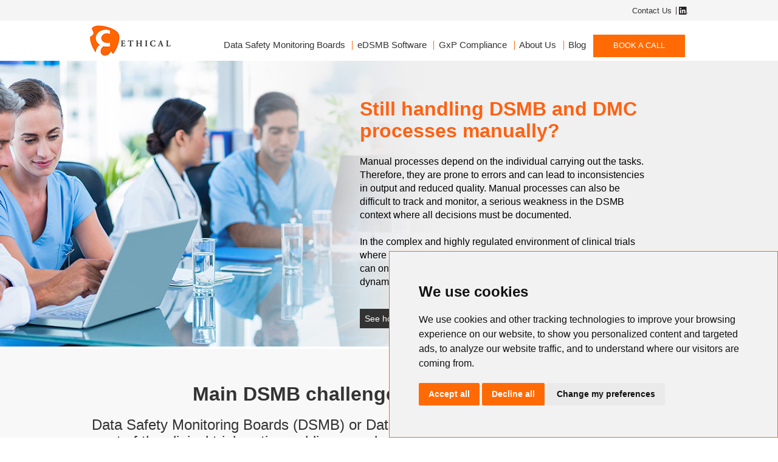

--- FILE ---
content_type: text/html; charset=utf-8
request_url: https://www.edsmb.com/
body_size: 14256
content:

<!DOCTYPE html>
<html lang="en" xmlns="http://www.w3.org/1999/xhtml">
<head>
    
<meta charset="utf-8" />
<meta name="viewport" content="width=device-width, initial-scale=1.0, maximum-scale=1.0, user-scalable=no" />
<meta http-equiv="Content-type" content="text/html; charset=utf-8">
<meta http-equiv="X-UA-Compatible" content="IE=edge" />

<link rel="shortcut icon" href="/assets/images/favicon.ico" />

    <title>Data Safety Monitoring Board: Ethical eDSMB&#174; </title>


    <meta name="robots" content="INDEX, FOLLOW" />
    <link rel="canonical" href="https://www.edsmb.com/" />



<!-- Cookie -->
<script type="text/javascript" src="/assets/js/jquery.cookiebar.js" charset="UTF-8"></script>
<script type="text/javascript" charset="UTF-8">
window.addEventListener('load', (event) => {
	cookieconsenteDSMB.run({
		"notice_banner_type":"simple",
		"consent_type":"express",
		"palette":"light",
		"language":"en",
		"page_load_consent_levels":["strictly-necessary", "functionality", "tracking", "targeting"],
		"notice_banner_reject_button_hide":false,
		"preferences_center_close_button_hide":false,
		"page_refresh_confirmation_buttons":false,
		"website_name":"https://www.edsmb.com/",
		"website_privacy_policy_url":"https://www.edsmb.com/Cookie-Policy"});
});
</script>
<!-- End Cookie -->

<!-- Google Tag Manager -->
<script type="text/plain" cookie-consent="tracking">
	(function(w,d,s,l,i){w[l]=w[l]||[];w[l].push({'gtm.start':
	new Date().getTime(),event:'gtm.js'});var f=d.getElementsByTagName(s)[0],
	j=d.createElement(s),dl=l!='dataLayer'?'&l='+l:'';j.async=true;j.src=
	'https://www.googletagmanager.com/gtm.js?id='+i+dl;f.parentNode.insertBefore(j,f);
	})(window,document,'script','dataLayer','GTM-5N2CWZN');
</script>
<!-- End Google Tag Manager -->

    <script type="application/ld+json">
        {
        "@context": "http://schema.org/",
        "@type": "Organization",
        "url": "https://www.endpointadjudication.com",
        "logo": "https://www.endpointadjudication.com/-/media/Project/endpoint-adjudication/images/logo/logo-ethical-new-desktop.ashx?h=53&w=134&la=en&hash=6F58EE70F255B6D5D66477C5F0602F1C",
        "contactPoint": [
        { "@type": "ContactPoint",
        "telephone": "+41 (0) 61 271 30 30",
        "contactType": "customer service"
        }
        ],
        "sameAs": [
        "https://www.linkedin.com/company/ethical-gmbh/"
        ],
        "potentialAction": {
        "@type": "SearchAction",
        "target": "https://www.endpointadjudication.com/search?q={search_term_string}",
        "query-input": "required name=search_term_string"
        }
        }
    </script>
    
    <!-- Adding Sitecore Forms scripts manually as a workaround for SXA at the moment -->
    <script src="/sitecore%20modules/Web/ExperienceForms/scripts/jquery-3.4.1.min.js"></script>
    <script src="/sitecore%20modules/Web/ExperienceForms/scripts/jquery.validate.min.js"></script>
    <script src="/sitecore%20modules/Web/ExperienceForms/scripts/jquery.validate.unobtrusive.min.js"></script>
    <script src="/sitecore%20modules/Web/ExperienceForms/scripts/jquery.unobtrusive-ajax.min.js"></script>
    <script src="/sitecore%20modules/Web/ExperienceForms/scripts/form.validate.js"></script>
    <script src="/sitecore%20modules/Web/ExperienceForms/scripts/form.tracking.js"></script>

    <!--rimettere la chiocciola davanti se si scommenta: Styles.Render("~/bundles/css_main")-->

    <!-- TEST -->
    <link href="/assets/css/style.css" rel="stylesheet" type="text/css" />
    <link href="/assets/css/style_custom.css" rel="stylesheet" type="text/css" />
    <link href="/assets/css/jquery.cookiebar.css" rel="stylesheet" type="text/css" />
    <!-- FINE TEST -->

    <link href="/assets/css/style_no_bundle.css" rel="stylesheet" type="text/css" />
    
    

    <!--[if lt IE 9]>
        <script src="https://oss.maxcdn.com/html5shiv/3.7.3/html5shiv.min.js"></script>
        <script src="https://oss.maxcdn.com/respond/1.4.2/respond.min.js"></script>
    <![endif]-->
</head>
<body class="">
        <header class="mobile-closed">
            <div class="pre-header">
                <div class="container container-desktop container-mobile">
                    <div class="container-content">
                        <div class="nav">
<a href="/contact-us" class="" title="dsmb contact" >Contact Us</a><a href="https://www.linkedin.com/company/ethical-gmbh" class="linkedin" target="_blank" title="Ethical LinkedIn" rel="noopener noreferrer" >LinkedIn</a>                        </div>
                    </div>
                </div>
            </div>

        <div class="search-header search-header-desktop">
            <div class="container container-desktop container-mobile">
                <div class="container-content">
                    <div class="clearfix">
                        <a href="#close-search" class="close-search">X</a>
                    </div>
                    
<form action="search" method="post"><input id="uid" name="uid" type="hidden" value="00000000-0000-0000-0000-000000000000" /><input name="__RequestVerificationToken" type="hidden" value="SkASlvtP3avTXLUIAL7Qq_CS18ay5w5rbRMUG5Bp4XegJ4zwr6INFa2mUHLtMgN9tPYXSfAPi5wYAJmg7IqErYTdPM3--NbE1nvL8xYx1uI1" /><input id="scController" name="scController" type="hidden" value="Components" /><input id="scAction" name="scAction" type="hidden" value="ContentSearch" />    <div class="form-item form-item-type-text">
        <input id="SearchText" name="SearchText" placeholder="Search " type="text" value="" />
    </div>
</form>
                </div>
            </div>
        </div>
        <div class="main-header">
            <div class="container container-desktop">
                <div class="container-content">
<a href="/" class="logo" >                    <picture>
                            <source media="(max-width: 990px)" srcset='/-/media/Project/endpoint-adjudication/images/logo/logo-ethical-new-mobile.png?mw=990'>
                                                    <source media="(max-width: 991px)" srcset='/-/media/Project/endpoint-adjudication/images/logo/logo-ethical-new-desktop.png'>
                        <img src="/-/media/Project/endpoint-adjudication/images/logo/logo-ethical-new-desktop.png?la=en&amp;h=53&amp;w=134&amp;hash=781722455FCA156BE9E1811A85BCF8E5" alt="Ethical eAdjudication for Endpoint Adjudication" />
                    </picture>
</a>                                            <span class="toggle-overlay-mobile">Open/Close overlay</span>
                        <div class="main-menu-and-demo">
                            <div class="search-header search-header-mobile">
                                <div class="container container-desktop container-mobile">
                                    <div class="container-content">
                                        
<form action="search" method="post"><input id="uid" name="uid" type="hidden" value="00000000-0000-0000-0000-000000000000" /><input name="__RequestVerificationToken" type="hidden" value="X3rCiJ-O4HzlpomSWdKCoRlYuNBsbyuYNt_CN7m5X6rJ076TNNHg4DiHg-C4syrU2TTTFgfUHFTC4okTMPqO4pd73x3U6yrFr2kklbdq__81" /><input id="scController" name="scController" type="hidden" value="Components" /><input id="scAction" name="scAction" type="hidden" value="ContentSearch" />    <div class="form-item form-item-type-text">
        <input id="SearchText" name="SearchText" placeholder="Search " type="text" value="" />
    </div>
</form>
                                    </div>
                                </div>
                            </div>

                            <div class="main-menu">

                                    <span class="main-menu-level-1-item main-menu-level-1-item-1 mobile-closed">
<a href="/data-safety-monitoring-boards" class="main-menu-level-1-link" title="data safety monitoring boards" >                                            <span class="main-menu-level-1-link-txt">
                                                Data Safety Monitoring Boards
                                            </span>
                                                <span class="toggle-submenu-mobile">Open/Close sub menu</span>
</a>                                                                                    <span class="main-menu-level-2 desktop-closed mobile-closed">
                                                <span class="main-menu-level-2-items">
                                                        <span class="main-menu-level-2-item">
                                                                <h6>DSMB KNOWLEDGE</h6>

<a href="/data-safety-monitoring-boards/dsmb-glossary" class="main-menu-level-3-link" title="Data Safety Monitoring Boards Glossary" >Data Safety Monitoring Boards Glossary</a><a href="/data-safety-monitoring-boards/DSMB-Handbook" class="main-menu-level-3-link" title="Data Safety Monitoring Boards Handbook" >Data Safety Monitoring Boards Handbook</a><a href="/data-safety-monitoring-boards/DSMB-auditor-view" class="main-menu-level-3-link" title="Data Safety Monitoring Boards Audit Guide" >Data Safety Monitoring Boards Audit Guide</a><a href="/data-safety-monitoring-boards/dsmb-regulations" class="main-menu-level-3-link" title="Data Safety Monitoring Boards Regulations" >Data Safety Monitoring Boards Regulations</a>                                                        </span>
                                                        <span class="main-menu-level-2-item">
                                                                <h6>OUR EXPERTISE</h6>

<a href="https://www.endpointadjudication.com" class="main-menu-level-3-link" target="_blank" rel="noopener noreferrer" >Endpoint Adjudication</a><a href="https://www.datareconciliation.com/" class="main-menu-level-3-link" target="_blank" title="SAE Data Reconciliation" rel="noopener noreferrer" >SAE Reconciliation</a><a href="https://www.protocoldeviation.com/" class="main-menu-level-3-link" target="_blank" title="Protocol Deviations" rel="noopener noreferrer" >Protocol Deviations</a>                                                        </span>
                                                </span>
                                                    <span class="read-more">
<a href="/data-safety-monitoring-boards/DSMB-auditor-view" ><img src="/-/media/Project/edsmb/images/home/dsmb-audit/eDSMB_AuditGuide_menu.png?la=en&amp;h=80&amp;w=204&amp;hash=6D80EE146D206ACCACA90455828250B9" alt="" />                                                        <span class="read-more-txt">
                                                            <span class="read-more-tit">Improving DSMB Inspection Readiness</span>
                                                            <span class="read-more-desc">A practical roadmap for DSMB oversight</span>
                                                            <span class="read-more-link">
READ MORE                                                            </span>
                                                        </span>
</a>
                                                    </span>
                                            </span>
                                    </span>
                                    <span class="main-menu-level-1-item main-menu-level-1-item-2 mobile-closed">
<a href="/software-features" class="main-menu-level-1-link" title="eDSMB Software" >                                            <span class="main-menu-level-1-link-txt">
                                                eDSMB Software
                                            </span>
                                                <span class="toggle-submenu-mobile">Open/Close sub menu</span>
</a>                                                                                    <span class="main-menu-level-2 desktop-closed mobile-closed">
                                                <span class="main-menu-level-2-items">
                                                        <span class="main-menu-level-2-item">
                                                                <h6>HOW WE HELP</h6>

<a href="/software-features" class="main-menu-level-3-link" >eDSMB Solutions</a>                                                        </span>
                                                        <span class="main-menu-level-2-item">
                                                                <h6>WHO WE HELP</h6>

<a href="https://www.ethicalclinical.com/cro-safe?sc_camp=AD5895E9147847A8A4DDD3C5851EA210" class="main-menu-level-3-link" target="_blank" rel="noopener noreferrer" >CRO-Safe Partnership Program</a>                                                        </span>
                                                </span>
                                                    <span class="read-more">
<a href="https://www.ethicalclinical.com/cro-safe?sc_camp=AD5895E9147847A8A4DDD3C5851EA210" target="_blank" rel="noopener noreferrer" ><img src="/-/media/Project/ethical-clinical/images/CRO-program/ethical-CRO_menu.png?la=en&amp;h=80&amp;w=204&amp;hash=F4310956924E522A613E5D5316D97A4F" alt="" />                                                        <span class="read-more-txt">
                                                            <span class="read-more-tit">CRO-Safe<br />
Partnership Program</span>
                                                            <span class="read-more-desc">Ethical helps CROs stay ahead of competition</span>
                                                            <span class="read-more-link">
READ MORE                                                            </span>
                                                        </span>
</a>
                                                    </span>
                                            </span>
                                    </span>
                                    <span class="main-menu-level-1-item main-menu-level-1-item-3 mobile-closed">
<a href="/gxp-compliance" class="main-menu-level-1-link" >                                            <span class="main-menu-level-1-link-txt">
                                                GxP Compliance
                                            </span>
                                                <span class="toggle-submenu-mobile">Open/Close sub menu</span>
</a>                                                                                    <span class="main-menu-level-2 desktop-closed mobile-closed">
                                                <span class="main-menu-level-2-item">
                                                        <span class="main-menu-level-2-item">
                                                                <h6>GxP QUALITY AND VALIDATION</h6>

<a href="/gxp-compliance/ISO-IEC_27001-certification" class="main-menu-level-3-link" >Certification ISO-IEC 27001</a><a href="/gxp-compliance/computer-software-validation" class="main-menu-level-3-link" >Computer Software Validation</a><a href="/gxp-compliance/eu-gdpr-compliance" class="main-menu-level-3-link" >EU-GDPR Regulation Compliance</a>                                                        </span>
                                                </span>
                                            </span>
                                    </span>
                                    <span class="main-menu-level-1-item main-menu-level-1-item-4 mobile-closed">
<a href="https://www.ethicalclinical.com?sc_camp=CA9CCA55E70E4E739026C4DE02D876DE" class="main-menu-level-1-link" target="_blank" title="About Us" rel="noopener noreferrer" >                                            <span class="main-menu-level-1-link-txt">
                                                About Us
                                            </span>
                                                <span class="toggle-submenu-mobile">Open/Close sub menu</span>
</a>                                                                                    <span class="main-menu-level-2 desktop-closed mobile-closed">
                                                <span class="main-menu-level-2-item">
                                                        <span class="main-menu-level-2-item">
                                                                <h6>ABOUT</h6>

<a href="/contact-us" class="main-menu-level-3-link" title="Contact us" >Contact Us</a><a href="/privacy-policy" class="main-menu-level-3-link" title="Ethical Privacy Policy" >Privacy Policy</a><a href="/Cookie-Policy" class="main-menu-level-3-link" >Cookie Policy</a>                                                        </span>
                                                </span>
                                            </span>
                                    </span>
                                    <span class="main-menu-level-1-item main-menu-level-1-item-5 mobile-closed">
<a href="/blog" class="main-menu-level-1-link" title="DSMB Blog" >                                            <span class="main-menu-level-1-link-txt">
                                                Blog
                                            </span>
</a>                                                                            </span>
                            </div>
                            <div class="request-demo">
                                <a href="/request-demo" >BOOK A CALL</a>
                            </div>
                        </div>
                </div>
            </div>
        </div>
    </header>


    
<!-- partial:partial/index-row-1.html -->
<div class="index-row-1">
    <div class="container container-desktop container-mobile">
            <div class="img">
                <div class="img-content">
                    
<picture>
        <source media="(max-width: 990px)" srcset='/-/media/Project/edsmb/images/home/hero_image_mobile_4.jpg'>
            <source media="(max-width: 991px)" srcset='/-/media/Project/edsmb/images/home/hero_image_desktop_4.jpeg'>
    <img src="/-/media/Project/edsmb/images/home/hero_image_desktop_4.jpeg?la=en&amp;h=470&amp;w=1920&amp;hash=C5011B8B6C85DFCA730EB67050DA6D37" alt="dsmb website" />
</picture>
                </div>
            </div>
            <div class="txt">
                <div class="container-content">
                    <h1 class="h1-headline">
                        <h1><strong><span style="color: #ff6112;">Still handling DSMB and DMC processes manually?</span></strong></h1>
                    </h1>
                    <h3 class="sub-heading">
                        <p style="color: #000000; margin: 0cm;"><span style="font-size: 16px;"></span><span style="font-size: medium; color: #000000;">Manual processes depend on the individual carrying out the tasks. Therefore, they are prone to errors and can lead to inconsistencies in output and reduced quality. Manual processes can also be difficult to track and monitor, a serious weakness in the DSMB context where all decisions must be documented. <br><br>In the complex and highly regulated environment of clinical trials where errors can have serious consequences, manual processes can only add stress on a team, potentially leading to impaired dynamics and performance.</span></p><p style="color: #000000; margin: 0cm;"><br></p>
                    </h3>
                        <div class="learn-more learn-more-flexible">
                            <a href="/software-features" title="eDSMB Software Features" >See how eDSMB&#174; helps</a>
                        </div>
                </div>
            </div>

    </div>
</div>
<!-- partial -->



<!-- partial:partial/solution-row-2.html -->
<div class="solution-service-row-2 solution-row-2" style="" >
    <div class="container container-desktop container-mobile">
        <div class="container-content">
            <h2 class="h2-heading">
                <span style="font-size: 32px;">Main DSMB challenges for clinical leaders</span>
            </h2>
                <h3 class="sub-heading">
                    <p style="text-align: center;"><span style="font-size: 24px;">Data Safety Monitoring Boards (DSMB) or Data Monitoring Committees (DMC) have become part of the clinical trial routine, adding complexity and risk to most trials. Clinical teams have the duty to support DSMB reviews by providing secure access to data while maintaining independence and confidentiality. Clinical leaders face four main challenges when managing DSMBs and DMCs: manageability and communication, security and confidentiality, GCP compliance and process governance.</span></p>
                </h3>
            <div class="solution-row-2-items">
                <div class="solution-row-2-item solution-row-2-item-1">
<h3 class="h3-heading">
    <span class="h3-heading-txt">
Manageability &amp; Communication    </span>
</h3>
<div class="solution-row-2-txt">
    <p class="txt">
        <p style="margin-top: 0pt; margin-bottom: 0pt; margin-left: 0in; text-align: left;"><span style="font-size: 18px; color: black;">Many factors affect the frequency of DSMB reviews, and ad-hoc analyses may take place at any time at the DSMB request. Planning meetings, liaising with statisticians for reports, and communicating the DSMB decisions at planned and unplanned intervals throughout a trial require rigorous procedures. Without the right tool, the risk to get off-track is real. </span></p>
    </p>
</div></div><div class="solution-row-2-item solution-row-2-item-2">
<h3 class="h3-heading">
    <span class="h3-heading-txt">
Security &amp; Confidentiality    </span>
</h3>
<div class="solution-row-2-txt">
    <p class="txt">
        <span style="font-size: 18px;">The data presented and the discussions taking place at a DSMB are confidential. In order to make informed recommendations, DSMB members must have access to unblinded data usually presented by an independent statistician. Without the right tool, accidental or intended disclosure is another serious risk associated to DSMB management.</span>
    </p>
</div></div><div class="solution-row-2-item solution-row-2-item-3">
<h3 class="h3-heading">
    <span class="h3-heading-txt">
GCP Compliance    </span>
</h3>
<div class="solution-row-2-txt">
    <p class="txt">
        <span style="font-size: 18px;">DSMBs must follow GCP rules as described in the ICH E6 Good Clinical Practice Guideline. DSMBs must for example operate with written procedures (SOP) and follow a specific charter. The quality procedures in place must be strictly followed and proof must be available in the TMF. Without the right tool, GCP compliance can be challenging to achieve.</span>
    </p>
</div></div><div class="solution-row-2-item solution-row-2-item-4">
<h3 class="h3-heading">
    <span class="h3-heading-txt">
Process Governance    </span>
</h3>
<div class="solution-row-2-txt">
    <p class="txt">
        <p><span style="font-size: 18px;">Good process governance is often a challenge, especially in long studies where personnel change and DSMB operations can be separated by long intervals. For some organizations, consistent governance across multiple DSMBs is a specific challenge. A strong, validated tool with embedded security rules has proven the best way to achieve process governance.</span>
</p>
<p>&nbsp;</p>
<p>&nbsp;</p>
<br />
    </p>
</div></div>
            </div>
        </div>
    </div>
</div>
<!-- partial -->

<!-- partial:partial/index-row-1.html -->
<div class="index-row-1">
    <div class="container container-desktop container-mobile">
            <div class="img">
                <div class="img-content">
                    
<picture>
        <source media="(max-width: 990px)" srcset='/-/media/Project/data-reconciliation/Images/hero/hero-image-screen-mobile.jpg'>
            <source media="(max-width: 991px)" srcset='/-/media/Project/edsmb/images/home/hero-image-screen-desktop_new.jpg'>
    <img src="/-/media/Project/edsmb/images/home/hero-image-screen-desktop_new.jpg?la=en&amp;h=470&amp;w=1920&amp;hash=26B232CD7A177F53EEDEF8C65770B264" alt="eDSMB Software Screen" />
</picture>
                </div>
            </div>
            <div class="txt">
                <div class="container-content">
                    <h1 class="h1-headline">
                        <span style="font-size: 32px;"><strong><strong>User-friendly eDSMB<sup>&reg;</sup> software solution for GCP-compliant DSMBs, DMCs and Steering Committees</strong></strong></span>
                    </h1>
                    <h3 class="sub-heading">
                        <p><span style="font-size: 18px;">Setting up and conducting clinical trial committees such as DSMBs, DMCs and Steering Committees require an efficient, GCP-compliant process that guarantees safe data management, secure communication channels and meeting planning flexibility. With Ethical&rsquo;s tailored, customizable and user-friendly eDSMB<sup>&reg;</sup> software solution, clinical teams experience simplicity and efficiency in their committees day-to-day management.</span></p>
                    </h3>
                        <div class="learn-more learn-more-flexible">
                            <a href="/software-features" title="eDSMB Software Features" >LEARN MORE</a>
                        </div>
                </div>
            </div>

    </div>
</div>
<!-- partial -->

<!-- partial:partial/endpoint-committees-row-1.html -->
<div class="endpoint-committees-row-1">
    <div class="container container-desktop container-mobile">
        <div class="container-content">
            <h1 class="h1-headline">
                Ethical CRO-Safe Partnership Program
            </h1>

            <h3 class="sub-heading">
                The Ethical CRO-Safe Partnership Program brings together Ethical&rsquo;s cutting edge technology and know-how in clinical committee processes with CROs&rsquo; business, medical and clinical skills, under one single point of contact for Sponsors. Ethical specialize in the software, so CRO partners can safely focus on the clinical business and trial operations, providing that differentiation from the competition.
<br />
<br />
<a rel="noopener noreferrer" href="https://www.ethicalclinical.com/cro-safe?sc_camp=AD5895E9147847A8A4DDD3C5851EA210" target="_blank" style="text-decoration:none;"><span style="color: #ff6a05;">DISCOVER MORE &rarr;</span></a>
            </h3>
        </div>
    </div>
</div>
<!-- partial -->
<form action="/formbuilder?sc_site=Edsmb&amp;fxb.FormItemId=3c62464d-ef34-4063-95c1-d074e37375a3&amp;fxb.HtmlPrefix=fxb.55f43c85-fd5d-43a0-ada0-88634c94cd4a" class="rba-form-request-demo" data-ajax="true" data-ajax-method="Post" data-ajax-mode="replace-with" data-ajax-success="$.validator.unobtrusive.parse(&#39;#fxb_55f43c85-fd5d-43a0-ada0-88634c94cd4a_3c62464d-ef34-4063-95c1-d074e37375a3&#39;);$.fxbFormTracker.texts=$.fxbFormTracker.texts||{};$.fxbFormTracker.texts.expiredWebSession=&#39;Your session has expired. Please refresh this page.&#39;;$.fxbFormTracker.parse(&#39;#fxb_55f43c85-fd5d-43a0-ada0-88634c94cd4a_3c62464d-ef34-4063-95c1-d074e37375a3&#39;);$.fxbConditions.parse(&#39;#fxb_55f43c85-fd5d-43a0-ada0-88634c94cd4a_3c62464d-ef34-4063-95c1-d074e37375a3&#39;)" data-ajax-update="#fxb_55f43c85-fd5d-43a0-ada0-88634c94cd4a_3c62464d-ef34-4063-95c1-d074e37375a3" data-sc-fxb="3c62464d-ef34-4063-95c1-d074e37375a3" enctype="multipart/form-data" id="fxb_55f43c85-fd5d-43a0-ada0-88634c94cd4a_3c62464d-ef34-4063-95c1-d074e37375a3" method="post"><input id="fxb_55f43c85-fd5d-43a0-ada0-88634c94cd4a_FormSessionId" name="fxb.55f43c85-fd5d-43a0-ada0-88634c94cd4a.FormSessionId" type="hidden" value="49ef2239-c729-4066-b851-97a11fa4caeb" /><input id="fxb_55f43c85-fd5d-43a0-ada0-88634c94cd4a_IsSessionExpired" name="fxb.55f43c85-fd5d-43a0-ada0-88634c94cd4a.IsSessionExpired" type="hidden" value="0" /><input name="__RequestVerificationToken" type="hidden" value="C_PqDuEAPfM-9Uvyi1u90tMHg3pSARv-IaFWN2aXa_sKKkH86PGSLbK6tPee2gxuCIinO12MAXp7tbnZgzl2O5HxEIYg_UuMAl3QJdulNNM1" /><input id="fxb_55f43c85-fd5d-43a0-ada0-88634c94cd4a_FormItemId" name="fxb.55f43c85-fd5d-43a0-ada0-88634c94cd4a.FormItemId" type="hidden" value="3c62464d-ef34-4063-95c1-d074e37375a3" /><input id="fxb_55f43c85-fd5d-43a0-ada0-88634c94cd4a_PageItemId" name="fxb.55f43c85-fd5d-43a0-ada0-88634c94cd4a.PageItemId" type="hidden" value="eaa493ad-5fad-42f6-94eb-e894deb12140" />
<p class=""><a name="request-demo"></a></p><div data-sc-field-key="2E1903E55CEF476FAF4BE7AF88C6B9CE" class="index-row-6">
    <div data-sc-field-key="3C000A04C4C54AC29A2B685AEBC3D430" class="container container-desktop">
    <div data-sc-field-key="D6C5CE03094548CE8281678B144E9C32" class="container-content">
    <h2 class="">Book a call to discover the eDSMB<sup>®</sup> solution</h2><p class="">Please fill out this form and we’ll be in touch as soon as we can.</p><div data-sc-field-key="BB72863CCA03415A9364D14898B3C904" class="container-content-2">
    <div data-sc-field-key="448A8B0D431C470DAB6396615F195558" class="container container-mobile">
    <div data-sc-field-key="FA7345763C3F4826B62C017660CF6259" class="container-content">
    <div data-sc-field-key="99521F27D7EE47F78F10571DCF18860F" class="clearfix">
    <div data-sc-field-key="45FA6BFC810740EF99192E398536D981" class="form-item form-item-type-text">
    <input id="fxb_55f43c85-fd5d-43a0-ada0-88634c94cd4a_Fields_Index_ce85deaf-4022-410d-a7bd-6a05401f44fc" name="fxb.55f43c85-fd5d-43a0-ada0-88634c94cd4a.Fields.Index" type="hidden" value="ce85deaf-4022-410d-a7bd-6a05401f44fc" /><input id="fxb_55f43c85-fd5d-43a0-ada0-88634c94cd4a_Fields_ce85deaf-4022-410d-a7bd-6a05401f44fc__ItemId" name="fxb.55f43c85-fd5d-43a0-ada0-88634c94cd4a.Fields[ce85deaf-4022-410d-a7bd-6a05401f44fc].ItemId" type="hidden" value="ce85deaf-4022-410d-a7bd-6a05401f44fc" /><label for="fxb_55f43c85-fd5d-43a0-ada0-88634c94cd4a_Fields_ce85deaf-4022-410d-a7bd-6a05401f44fc__Value" class=""></label>
<input id="fxb_55f43c85-fd5d-43a0-ada0-88634c94cd4a_Fields_ce85deaf-4022-410d-a7bd-6a05401f44fc__Value" name="fxb.55f43c85-fd5d-43a0-ada0-88634c94cd4a.Fields[ce85deaf-4022-410d-a7bd-6a05401f44fc].Value" class="form-item form-item-type-text" type="text" value="" maxlength="255" placeholder="First Name*" data-sc-tracking="True" data-sc-field-name="FirstName" data-sc-field-key="E4B35E44A4AB451EA96AF5216EA035C1" data-val-required=" is required." data-val="true"/>
<span class="field-validation-valid" data-valmsg-for="fxb.55f43c85-fd5d-43a0-ada0-88634c94cd4a.Fields[ce85deaf-4022-410d-a7bd-6a05401f44fc].Value" data-valmsg-replace="true"></span>
</div>
<div data-sc-field-key="11BC8E1851734F56BDA2B73771A3D07C" class="form-item form-item-type-text">
    <input id="fxb_55f43c85-fd5d-43a0-ada0-88634c94cd4a_Fields_Index_3e93a6cf-1c4a-4339-920e-e5283e6f083e" name="fxb.55f43c85-fd5d-43a0-ada0-88634c94cd4a.Fields.Index" type="hidden" value="3e93a6cf-1c4a-4339-920e-e5283e6f083e" /><input id="fxb_55f43c85-fd5d-43a0-ada0-88634c94cd4a_Fields_3e93a6cf-1c4a-4339-920e-e5283e6f083e__ItemId" name="fxb.55f43c85-fd5d-43a0-ada0-88634c94cd4a.Fields[3e93a6cf-1c4a-4339-920e-e5283e6f083e].ItemId" type="hidden" value="3e93a6cf-1c4a-4339-920e-e5283e6f083e" /><label for="fxb_55f43c85-fd5d-43a0-ada0-88634c94cd4a_Fields_3e93a6cf-1c4a-4339-920e-e5283e6f083e__Value" class=""></label>
<input id="fxb_55f43c85-fd5d-43a0-ada0-88634c94cd4a_Fields_3e93a6cf-1c4a-4339-920e-e5283e6f083e__Value" name="fxb.55f43c85-fd5d-43a0-ada0-88634c94cd4a.Fields[3e93a6cf-1c4a-4339-920e-e5283e6f083e].Value" class="" type="text" value="" maxlength="255" placeholder="Last Name*" data-sc-tracking="True" data-sc-field-name="LastName" data-sc-field-key="EF85F080018842FB89573FAC551C2C7E" data-val-required=" is required." data-val="true"/>
<span class="field-validation-valid" data-valmsg-for="fxb.55f43c85-fd5d-43a0-ada0-88634c94cd4a.Fields[3e93a6cf-1c4a-4339-920e-e5283e6f083e].Value" data-valmsg-replace="true"></span>
</div>

</div>
<div data-sc-field-key="DAC8157B57CC40C1BDACCAF15E1E8BA6" class="clearfix">
    <div data-sc-field-key="A85948FE397C447B97D867E19126730A" class="form-item form-item-type-text">
    <input id="fxb_55f43c85-fd5d-43a0-ada0-88634c94cd4a_Fields_Index_5eda366e-3665-43a1-88ec-d74c3b723f51" name="fxb.55f43c85-fd5d-43a0-ada0-88634c94cd4a.Fields.Index" type="hidden" value="5eda366e-3665-43a1-88ec-d74c3b723f51" /><input id="fxb_55f43c85-fd5d-43a0-ada0-88634c94cd4a_Fields_5eda366e-3665-43a1-88ec-d74c3b723f51__ItemId" name="fxb.55f43c85-fd5d-43a0-ada0-88634c94cd4a.Fields[5eda366e-3665-43a1-88ec-d74c3b723f51].ItemId" type="hidden" value="5eda366e-3665-43a1-88ec-d74c3b723f51" /><label for="fxb_55f43c85-fd5d-43a0-ada0-88634c94cd4a_Fields_5eda366e-3665-43a1-88ec-d74c3b723f51__Value" class=""></label>
<input id="fxb_55f43c85-fd5d-43a0-ada0-88634c94cd4a_Fields_5eda366e-3665-43a1-88ec-d74c3b723f51__Value" name="fxb.55f43c85-fd5d-43a0-ada0-88634c94cd4a.Fields[5eda366e-3665-43a1-88ec-d74c3b723f51].Value" class="" type="email" value="" maxlength="255" placeholder="Company Email Address*" data-sc-tracking="True" data-sc-field-name="Email" data-sc-field-key="DB47A7AA48BB4E23982836071A0951B7" data-val-required=" is required." data-val-regex=" contains an invalid email address." data-val-regex-pattern="^[A-Za-z0-9._%+-]+@[A-Za-z0-9.-]+\.[A-Za-z]{2,17}$" data-val="true"/>
<span class="field-validation-valid" data-valmsg-for="fxb.55f43c85-fd5d-43a0-ada0-88634c94cd4a.Fields[5eda366e-3665-43a1-88ec-d74c3b723f51].Value" data-valmsg-replace="true"></span>
</div>
<div data-sc-field-key="4AAFE0CA2D924EC6B8A86A1400EA9FC9" class="form-item form-item-type-text">
    <input id="fxb_55f43c85-fd5d-43a0-ada0-88634c94cd4a_Fields_Index_6b655f43-321b-46f3-ade8-3bccbd40a4c7" name="fxb.55f43c85-fd5d-43a0-ada0-88634c94cd4a.Fields.Index" type="hidden" value="6b655f43-321b-46f3-ade8-3bccbd40a4c7" /><input id="fxb_55f43c85-fd5d-43a0-ada0-88634c94cd4a_Fields_6b655f43-321b-46f3-ade8-3bccbd40a4c7__ItemId" name="fxb.55f43c85-fd5d-43a0-ada0-88634c94cd4a.Fields[6b655f43-321b-46f3-ade8-3bccbd40a4c7].ItemId" type="hidden" value="6b655f43-321b-46f3-ade8-3bccbd40a4c7" /><label for="fxb_55f43c85-fd5d-43a0-ada0-88634c94cd4a_Fields_6b655f43-321b-46f3-ade8-3bccbd40a4c7__Value" class=""></label>
<input id="fxb_55f43c85-fd5d-43a0-ada0-88634c94cd4a_Fields_6b655f43-321b-46f3-ade8-3bccbd40a4c7__Value" name="fxb.55f43c85-fd5d-43a0-ada0-88634c94cd4a.Fields[6b655f43-321b-46f3-ade8-3bccbd40a4c7].Value" class="" type="tel" value="" maxlength="255" placeholder="Phone Number" data-sc-tracking="True" data-sc-field-name="Telephone" data-sc-field-key="CD6A964613E74074BDBA8748B33FD81B" />
<span class="field-validation-valid" data-valmsg-for="fxb.55f43c85-fd5d-43a0-ada0-88634c94cd4a.Fields[6b655f43-321b-46f3-ade8-3bccbd40a4c7].Value" data-valmsg-replace="true"></span>
</div>

</div>
<div data-sc-field-key="8BEA8F534FD4481DB74C03FA74F8BC81" class="form-item form-item-type-checkbox">
    <input id="fxb_55f43c85-fd5d-43a0-ada0-88634c94cd4a_Fields_Index_10f1124f-5e37-4409-9f18-2fd8440d6ff9" name="fxb.55f43c85-fd5d-43a0-ada0-88634c94cd4a.Fields.Index" type="hidden" value="10f1124f-5e37-4409-9f18-2fd8440d6ff9" /><input id="fxb_55f43c85-fd5d-43a0-ada0-88634c94cd4a_Fields_10f1124f-5e37-4409-9f18-2fd8440d6ff9__ItemId" name="fxb.55f43c85-fd5d-43a0-ada0-88634c94cd4a.Fields[10f1124f-5e37-4409-9f18-2fd8440d6ff9].ItemId" type="hidden" value="10f1124f-5e37-4409-9f18-2fd8440d6ff9" /><label class="">
    <input type="checkbox" id="fxb_55f43c85-fd5d-43a0-ada0-88634c94cd4a_Fields_10f1124f-5e37-4409-9f18-2fd8440d6ff9__Value" name="fxb.55f43c85-fd5d-43a0-ada0-88634c94cd4a.Fields[10f1124f-5e37-4409-9f18-2fd8440d6ff9].Value" class=""  value="true" data-sc-tracking="True" data-sc-field-name="CheckboxPrivacy" data-val-ischecked=" is required." data-val-required="The Value field is required." data-val="true" />We are EU-GDPR compliant, your data will never be used improperly. By clicking the button, you agree with our <a href="/privacy-policy" target="_blank">Privacy Policy</a>.
    <input type="hidden" name="fxb.55f43c85-fd5d-43a0-ada0-88634c94cd4a.Fields[10f1124f-5e37-4409-9f18-2fd8440d6ff9].Value" value="false" />
</label>
<span class="field-validation-valid" data-valmsg-for="fxb.55f43c85-fd5d-43a0-ada0-88634c94cd4a.Fields[10f1124f-5e37-4409-9f18-2fd8440d6ff9].Value" data-valmsg-replace="true"></span>
<br/><br />
</div>
<div data-sc-field-key="8826514F17464BBBB97E1A0A9ABFB3D6" class="form-item form-item-type-checkbox">
    <input id="fxb_55f43c85-fd5d-43a0-ada0-88634c94cd4a_Fields_Index_bc634a15-59aa-44e4-b0c0-8715067a7122" name="fxb.55f43c85-fd5d-43a0-ada0-88634c94cd4a.Fields.Index" type="hidden" value="bc634a15-59aa-44e4-b0c0-8715067a7122" /><input id="fxb_55f43c85-fd5d-43a0-ada0-88634c94cd4a_Fields_bc634a15-59aa-44e4-b0c0-8715067a7122__ItemId" name="fxb.55f43c85-fd5d-43a0-ada0-88634c94cd4a.Fields[bc634a15-59aa-44e4-b0c0-8715067a7122].ItemId" type="hidden" value="bc634a15-59aa-44e4-b0c0-8715067a7122" /><script src='https://www.google.com/recaptcha/api.js'></script>

<textarea id="fxb_55f43c85-fd5d-43a0-ada0-88634c94cd4a_Fields_bc634a15-59aa-44e4-b0c0-8715067a7122__Value" class="googleRecaptchaClass hide" name="fxb.55f43c85-fd5d-43a0-ada0-88634c94cd4a.Fields[bc634a15-59aa-44e4-b0c0-8715067a7122].Value" data-sc-tracking="False" data-sc-field-name="GoogleRecaptcha"></textarea>
<div id='recaptcha' class="g-recaptcha" data-sitekey=6LeTUtQpAAAAAEdv_puM0bBUUN5s4_nhxtb64jOJ></div>
<span id="captcha" style="margin-left:100px;color:red" />
</div>
<div data-sc-field-key="23D96B61CFA240C790C38BBDAC4A476A" class="form-item form-item-type-submit">
    

<input value="Send Request" type="submit" class="" name="fxb.55f43c85-fd5d-43a0-ada0-88634c94cd4a.e7c80ab1-ee63-4577-9ad4-65159f2a5ea9" data-sc-field-key="94C21DDF5B7A427A8C8B59304C7B2DB8" />
<input name="fxb.55f43c85-fd5d-43a0-ada0-88634c94cd4a.NavigationButtons" type="hidden" value="e7c80ab1-ee63-4577-9ad4-65159f2a5ea9" />
<input id="fxb_55f43c85-fd5d-43a0-ada0-88634c94cd4a_e7c80ab1-ee63-4577-9ad4-65159f2a5ea9" name="fxb.55f43c85-fd5d-43a0-ada0-88634c94cd4a.e7c80ab1-ee63-4577-9ad4-65159f2a5ea9" type="hidden" value="0" />
</div>
<div data-sc-field-key="A34CCAB6BAD44A34A56E95162512E85F" class="clearfix">
    
</div>

</div>

</div>

</div>

</div>

</div>

</div>
        <input type="hidden" data-sc-fxb-condition value='{}'/>
</form>



<!-- partial:partial/index-row-5.html -->
<div class="index-row-5">
    <div class="container container-desktop container-mobile">
        <div class="container-content clearfix">
            <div class="download-item">
                <div class="download-item-content">
                    
<picture>
        <source media="(max-width: 990px)" srcset='/-/media/Project/edsmb/footers-banners/eDSMB-Dossier-download-mobile.png'>
            <source media="(max-width: 991px)" srcset='/-/media/Project/edsmb/footers-banners/eDSMB-Dossier-download-desk.png'>
    <img src="/-/media/Project/edsmb/footers-banners/eDSMB-Dossier-download-desk.png?la=en&amp;h=271&amp;w=246&amp;hash=0E0D17B70ECF517EC423C94A969BC4C7" alt="eDSMB Dossier" />
</picture>
                    <h3 class="h3-heading">
                        <span style="color: #333333;"><strong>eDSMB<sup>&reg;</sup></strong></span><br style="color: #333333;" />
<span style="color: #333333;">software solution</span><br style="color: #333333;" />
<span style="color: #333333;">service description</span>
                    </h3>
                </div>
                <a href="/-/media/Project/edsmb/Documents/eDSMB-Dossier.pdf" class="download" target="_blank" title="eDSMB Software Description" rel="noopener noreferrer" >DOWNLOAD NOW</a>
            </div>
            <div class="slider-mobile">
                <a href="#slider-mobile-prev" class="slider-mobile-prev-next slider-mobile-prev">Previous</a>
                <a href="#slider-mobile-next" class="slider-mobile-prev-next slider-mobile-next">Next</a>
                <div class="items-slider-mobile clearfix">
                    <div class="row5-item item-slider-mobile item-slider-mobile-1 clearfix">
<div class="row5-item-txt">
    <h4 class="item-h4">
        Data Monitoring Committees: FDA revises the DMC guidance
    </h4>
    <p class="item-txt">
        On 16 February 2024, the FDA posted a draft guidance for industry entitled “Use of Data Monitoring Committees in Clinical Trials,” for public feedback until April 15th, 2024 [...]
    </p>
</div>
<a href="/blog/fda-revises-the-dmc-guidance" ><img src="/-/media/Project/edsmb/footers-banners/FDA-revises-DMC-guidance_edsmb_footer_desktop.jpg?la=en&amp;h=271&amp;w=246&amp;hash=04AA05EAC3605FD56FD74A72B0D46C11" alt="Data Monitoring Committees: FDA revises the DMC guidance" /></a><a href="/blog/fda-revises-the-dmc-guidance" class="read-more" >READ MORE</a>
</div><div class="row5-item item-slider-mobile item-slider-mobile-2 clearfix">
<div class="row5-item-txt">
    <h4 class="item-h4">
        FDA/EMA Guidance Documents on Data Safety Monitoring Boards
    </h4>
    <p class="item-txt">
        Establishment and Operation of clinical trial Data Monitoring Committees and Data Safety Monitoring Boards &ndash; Helpful links to the FDA and EMA Guidance Documents.
    </p>
</div>
<a href="/data-safety-monitoring-boards/dsmb-regulations" title="dsmb regulations" ><img src="/-/media/Project/edsmb/footers-banners/dsmb-regulations_footer_desk.jpg?la=en&amp;h=271&amp;w=246&amp;hash=C281FBD425B0710F7FA3E1AC914B2588" alt="dsmb regulations" /></a><a href="/data-safety-monitoring-boards/dsmb-regulations" class="read-more" title="dsmb regulations" >READ MORE</a>
</div><div class="row5-item item-slider-mobile item-slider-mobile-3 clearfix">
<div class="row5-item-txt">
    <h4 class="item-h4">
        The Data Safety Monitoring Boards - Data Monitoring Committees Handbook
    </h4>
    <p class="item-txt">
        A single, integrated handbook regrouping various sources of information on when, why and how to set up and use DSMBs and DMCs.&nbsp;
    </p>
</div>
<a href="/data-safety-monitoring-boards/DSMB-Handbook" title="dsmb handbook" ><img src="/-/media/Project/edsmb/footers-banners/eDSMB-handbook-download_desk.jpg?la=en&amp;h=271&amp;w=246&amp;hash=7882ED22382B853B911CB5ABEE94B1AA" alt="dsmb handbook download" /></a><a href="/data-safety-monitoring-boards/DSMB-Handbook" class="read-more" title="dsmb handbook" >DOWNLOAD PAGE</a>
</div>
                </div>
                <nav>
                        <a href="#item-slider-mobile-1" class="nav-slider-mobile">1</a>
                        <a href="#item-slider-mobile-2" class="nav-slider-mobile">2</a>
                        <a href="#item-slider-mobile-3" class="nav-slider-mobile">3</a>
                </nav>
            </div>
        </div>
    </div>
</div>
<!-- partial -->

        <footer>
            <div class="main-footer">
                <div class="container container-desktop container-mobile">
                    <div class="container-content">
<a href="/" class="logo" >                        <picture>
                                <source media="(max-width: 990px)" srcset='/-/media/Project/endpoint-adjudication/images/logo/logo-ethical-footer-new-mobile.png?mw=990'>
                                                            <source media="(max-width: 991px)" srcset='/-/media/Project/edsmb/logo/logo-ethical-footer-new-desktop.png'>
                            <img src="/-/media/Project/edsmb/logo/logo-ethical-footer-new-desktop.png?la=en&amp;h=53&amp;w=134&amp;hash=336594519A7B07E354F123A95A37F798" alt="Ethical eDSMB for Data Safety Monitoring Boards" />
                        </picture>
</a>                        <div class="columns">
                            <div class="column column-1">
                                <div class="txt txt-1">
<h6>About Ethical</h6>
<p>
CLINICAL COMMITTEES SOFTWARE TRUSTED EXPERTS</p>
<p>Flexible software with customised support for compliant and effective management of Clinical Trial Committees: Clinical Adjudication, Data and Safety Monitoring Boards, Data Monitoring Committees, Steering Committees, Protocol Deviations and more.&nbsp;&nbsp;</p>
</div>
<div class="txt txt-2">
<h6>Contact</h6>
<p>
<strong>Sales:</strong> +41 (0) 61 271 30 30
<br />
<strong>Support:</strong> +41 (0) 61 271 30 30
<br />
<strong>Email:</strong> <a rel="noopener noreferrer" href="mailto:info@ethical.ch" target="_blank">info@ethical.ch</a>
</p>
</div>
<div class="txt txt-3">
<h6>Address:</h6>
<p>
Wartenbergstrasse 40,
<br />
CH-4052 Basel SWITZERLAND
</p>
</div>
<div class="txt txt-4">
<h6>Social</h6>
<p>
<a rel="noopener noreferrer" href="https://www.linkedin.com/company/ethical-gmbh/" target="_blank" class="linkedin">Linkedin</a>
</p>
</div>
                            </div>

                            <div class="main-menu">

                                    <span class="main-menu-level-1-item main-menu-level-1-item-1">
<a href="/data-safety-monitoring-boards" class="main-menu-level-1-link" title="data safety monitoring boards" >                                            <span class="main-menu-level-1-link">
                                                Data Safety Monitoring Boards
                                            </span>
</a>                                                                                    <span class="main-menu-level-2-item main-menu-level-2-item-1">
                                                <span class="main-menu-level-2-items">
                                                        <span class="main-menu-level-2-item">
                                                                <h6>DSMB KNOWLEDGE</h6>

<a href="/data-safety-monitoring-boards/dsmb-glossary" class="main-menu-level-3-link" title="Data Safety Monitoring Boards Glossary" >Data Safety Monitoring Boards Glossary</a><a href="/data-safety-monitoring-boards/DSMB-Handbook" class="main-menu-level-3-link" title="Data Safety Monitoring Boards Handbook" >Data Safety Monitoring Boards Handbook</a><a href="/data-safety-monitoring-boards/DSMB-auditor-view" class="main-menu-level-3-link" title="Data Safety Monitoring Boards Audit Guide" >Data Safety Monitoring Boards Audit Guide</a><a href="/data-safety-monitoring-boards/dsmb-regulations" class="main-menu-level-3-link" title="Data Safety Monitoring Boards Regulations" >Data Safety Monitoring Boards Regulations</a>                                                        </span>
                                                        <span class="main-menu-level-2-item">
                                                                <h6>OUR EXPERTISE</h6>

<a href="https://www.endpointadjudication.com" class="main-menu-level-3-link" target="_blank" rel="noopener noreferrer" >Endpoint Adjudication</a><a href="https://www.datareconciliation.com/" class="main-menu-level-3-link" target="_blank" title="SAE Data Reconciliation" rel="noopener noreferrer" >SAE Reconciliation</a><a href="https://www.protocoldeviation.com/" class="main-menu-level-3-link" target="_blank" title="Protocol Deviations" rel="noopener noreferrer" >Protocol Deviations</a>                                                        </span>
                                                </span>
                                            </span>
                                    </span>
                                    <span class="main-menu-level-1-item main-menu-level-1-item-2">
<a href="/software-features" class="main-menu-level-1-link" title="eDSMB Software" >                                            <span class="main-menu-level-1-link">
                                                eDSMB Software
                                            </span>
</a>                                                                                    <span class="main-menu-level-2-item main-menu-level-2-item-1">
                                                <span class="main-menu-level-2-items">
                                                        <span class="main-menu-level-2-item">
                                                                <h6>HOW WE HELP</h6>

<a href="/software-features" class="main-menu-level-3-link" >eDSMB Solutions</a>                                                        </span>
                                                        <span class="main-menu-level-2-item">
                                                                <h6>WHO WE HELP</h6>

<a href="https://www.ethicalclinical.com/cro-safe?sc_camp=AD5895E9147847A8A4DDD3C5851EA210" class="main-menu-level-3-link" target="_blank" rel="noopener noreferrer" >CRO-Safe Partnership Program</a>                                                        </span>
                                                </span>
                                            </span>
                                    </span>
                                    <span class="main-menu-level-1-item main-menu-level-1-item-3">
<a href="/gxp-compliance" class="main-menu-level-1-link" >                                            <span class="main-menu-level-1-link">
                                                GxP Compliance
                                            </span>
</a>                                                                                    <span class="main-menu-level-2-item main-menu-level-2-item-1">
                                                <span class="main-menu-level-2-items">
                                                        <span class="main-menu-level-2-item">
                                                                <h6>GxP QUALITY AND VALIDATION</h6>

<a href="/gxp-compliance/ISO-IEC_27001-certification" class="main-menu-level-3-link" >Certification ISO-IEC 27001</a><a href="/gxp-compliance/computer-software-validation" class="main-menu-level-3-link" >Computer Software Validation</a><a href="/gxp-compliance/eu-gdpr-compliance" class="main-menu-level-3-link" >EU-GDPR Regulation Compliance</a>                                                        </span>
                                                </span>
                                            </span>
                                    </span>
                                    <span class="main-menu-level-1-item main-menu-level-1-item-4">
<a href="https://www.ethicalclinical.com?sc_camp=CA9CCA55E70E4E739026C4DE02D876DE" class="main-menu-level-1-link" target="_blank" title="About Us" rel="noopener noreferrer" >                                            <span class="main-menu-level-1-link">
                                                About Us
                                            </span>
</a>                                                                                    <span class="main-menu-level-2-item main-menu-level-2-item-1">
                                                <span class="main-menu-level-2-items">
                                                        <span class="main-menu-level-2-item">
                                                                <h6>ABOUT</h6>

<a href="/contact-us" class="main-menu-level-3-link" title="Contact us" >Contact Us</a><a href="/privacy-policy" class="main-menu-level-3-link" title="Ethical Privacy Policy" >Privacy Policy</a><a href="/Cookie-Policy" class="main-menu-level-3-link" >Cookie Policy</a>                                                        </span>
                                                </span>
                                            </span>
                                    </span>
                                    <span class="main-menu-level-1-item main-menu-level-1-item-5">
<a href="/blog" class="main-menu-level-1-link" title="DSMB Blog" >                                            <span class="main-menu-level-1-link">
                                                Blog
                                            </span>
</a>                                                                            </span>
                            </div>
                        </div>
                        <div class="request-demo">
                            <a href="/request-demo" >BOOK A CALL</a>
                        </div>
                    </div>
                </div>
            </div>
                    <div class="post-footer">
                <div class="container container-desktop container-mobile">
                    <div class="container-content">
                        Copyright &copy; 2023 Ethical GmbH. All rights reserved - <a href="mailto:info@ethical.ch">info@ethical.ch</a> - <a href="#" id="open_preferences_center">Update cookies preferences</a>
                    </div>
                </div>
            </div>
    </footer>



    <!-- TEST -->
    <script src="/assets/js/script.js"></script>
    <script src="/assets/js/jquery.cookiebar.js"></script>
    <script src="/assets/js/Feature/Forms/script_gm.js"></script>
    <!-- FINE TEST -->

    <!--
    rimettere la chiocciola davanti se si scommenta: Scripts.Render("~/bundles/js_main")
    rimettere la chiocciola davanti se si scommenta: Scripts.Render("~/bundles/js_helix")
    -->

</body>
</html>

--- FILE ---
content_type: text/html; charset=utf-8
request_url: https://www.google.com/recaptcha/api2/anchor?ar=1&k=6LeTUtQpAAAAAEdv_puM0bBUUN5s4_nhxtb64jOJ&co=aHR0cHM6Ly93d3cuZWRzbWIuY29tOjQ0Mw..&hl=en&v=N67nZn4AqZkNcbeMu4prBgzg&size=normal&anchor-ms=20000&execute-ms=30000&cb=29itv0l8mt63
body_size: 49435
content:
<!DOCTYPE HTML><html dir="ltr" lang="en"><head><meta http-equiv="Content-Type" content="text/html; charset=UTF-8">
<meta http-equiv="X-UA-Compatible" content="IE=edge">
<title>reCAPTCHA</title>
<style type="text/css">
/* cyrillic-ext */
@font-face {
  font-family: 'Roboto';
  font-style: normal;
  font-weight: 400;
  font-stretch: 100%;
  src: url(//fonts.gstatic.com/s/roboto/v48/KFO7CnqEu92Fr1ME7kSn66aGLdTylUAMa3GUBHMdazTgWw.woff2) format('woff2');
  unicode-range: U+0460-052F, U+1C80-1C8A, U+20B4, U+2DE0-2DFF, U+A640-A69F, U+FE2E-FE2F;
}
/* cyrillic */
@font-face {
  font-family: 'Roboto';
  font-style: normal;
  font-weight: 400;
  font-stretch: 100%;
  src: url(//fonts.gstatic.com/s/roboto/v48/KFO7CnqEu92Fr1ME7kSn66aGLdTylUAMa3iUBHMdazTgWw.woff2) format('woff2');
  unicode-range: U+0301, U+0400-045F, U+0490-0491, U+04B0-04B1, U+2116;
}
/* greek-ext */
@font-face {
  font-family: 'Roboto';
  font-style: normal;
  font-weight: 400;
  font-stretch: 100%;
  src: url(//fonts.gstatic.com/s/roboto/v48/KFO7CnqEu92Fr1ME7kSn66aGLdTylUAMa3CUBHMdazTgWw.woff2) format('woff2');
  unicode-range: U+1F00-1FFF;
}
/* greek */
@font-face {
  font-family: 'Roboto';
  font-style: normal;
  font-weight: 400;
  font-stretch: 100%;
  src: url(//fonts.gstatic.com/s/roboto/v48/KFO7CnqEu92Fr1ME7kSn66aGLdTylUAMa3-UBHMdazTgWw.woff2) format('woff2');
  unicode-range: U+0370-0377, U+037A-037F, U+0384-038A, U+038C, U+038E-03A1, U+03A3-03FF;
}
/* math */
@font-face {
  font-family: 'Roboto';
  font-style: normal;
  font-weight: 400;
  font-stretch: 100%;
  src: url(//fonts.gstatic.com/s/roboto/v48/KFO7CnqEu92Fr1ME7kSn66aGLdTylUAMawCUBHMdazTgWw.woff2) format('woff2');
  unicode-range: U+0302-0303, U+0305, U+0307-0308, U+0310, U+0312, U+0315, U+031A, U+0326-0327, U+032C, U+032F-0330, U+0332-0333, U+0338, U+033A, U+0346, U+034D, U+0391-03A1, U+03A3-03A9, U+03B1-03C9, U+03D1, U+03D5-03D6, U+03F0-03F1, U+03F4-03F5, U+2016-2017, U+2034-2038, U+203C, U+2040, U+2043, U+2047, U+2050, U+2057, U+205F, U+2070-2071, U+2074-208E, U+2090-209C, U+20D0-20DC, U+20E1, U+20E5-20EF, U+2100-2112, U+2114-2115, U+2117-2121, U+2123-214F, U+2190, U+2192, U+2194-21AE, U+21B0-21E5, U+21F1-21F2, U+21F4-2211, U+2213-2214, U+2216-22FF, U+2308-230B, U+2310, U+2319, U+231C-2321, U+2336-237A, U+237C, U+2395, U+239B-23B7, U+23D0, U+23DC-23E1, U+2474-2475, U+25AF, U+25B3, U+25B7, U+25BD, U+25C1, U+25CA, U+25CC, U+25FB, U+266D-266F, U+27C0-27FF, U+2900-2AFF, U+2B0E-2B11, U+2B30-2B4C, U+2BFE, U+3030, U+FF5B, U+FF5D, U+1D400-1D7FF, U+1EE00-1EEFF;
}
/* symbols */
@font-face {
  font-family: 'Roboto';
  font-style: normal;
  font-weight: 400;
  font-stretch: 100%;
  src: url(//fonts.gstatic.com/s/roboto/v48/KFO7CnqEu92Fr1ME7kSn66aGLdTylUAMaxKUBHMdazTgWw.woff2) format('woff2');
  unicode-range: U+0001-000C, U+000E-001F, U+007F-009F, U+20DD-20E0, U+20E2-20E4, U+2150-218F, U+2190, U+2192, U+2194-2199, U+21AF, U+21E6-21F0, U+21F3, U+2218-2219, U+2299, U+22C4-22C6, U+2300-243F, U+2440-244A, U+2460-24FF, U+25A0-27BF, U+2800-28FF, U+2921-2922, U+2981, U+29BF, U+29EB, U+2B00-2BFF, U+4DC0-4DFF, U+FFF9-FFFB, U+10140-1018E, U+10190-1019C, U+101A0, U+101D0-101FD, U+102E0-102FB, U+10E60-10E7E, U+1D2C0-1D2D3, U+1D2E0-1D37F, U+1F000-1F0FF, U+1F100-1F1AD, U+1F1E6-1F1FF, U+1F30D-1F30F, U+1F315, U+1F31C, U+1F31E, U+1F320-1F32C, U+1F336, U+1F378, U+1F37D, U+1F382, U+1F393-1F39F, U+1F3A7-1F3A8, U+1F3AC-1F3AF, U+1F3C2, U+1F3C4-1F3C6, U+1F3CA-1F3CE, U+1F3D4-1F3E0, U+1F3ED, U+1F3F1-1F3F3, U+1F3F5-1F3F7, U+1F408, U+1F415, U+1F41F, U+1F426, U+1F43F, U+1F441-1F442, U+1F444, U+1F446-1F449, U+1F44C-1F44E, U+1F453, U+1F46A, U+1F47D, U+1F4A3, U+1F4B0, U+1F4B3, U+1F4B9, U+1F4BB, U+1F4BF, U+1F4C8-1F4CB, U+1F4D6, U+1F4DA, U+1F4DF, U+1F4E3-1F4E6, U+1F4EA-1F4ED, U+1F4F7, U+1F4F9-1F4FB, U+1F4FD-1F4FE, U+1F503, U+1F507-1F50B, U+1F50D, U+1F512-1F513, U+1F53E-1F54A, U+1F54F-1F5FA, U+1F610, U+1F650-1F67F, U+1F687, U+1F68D, U+1F691, U+1F694, U+1F698, U+1F6AD, U+1F6B2, U+1F6B9-1F6BA, U+1F6BC, U+1F6C6-1F6CF, U+1F6D3-1F6D7, U+1F6E0-1F6EA, U+1F6F0-1F6F3, U+1F6F7-1F6FC, U+1F700-1F7FF, U+1F800-1F80B, U+1F810-1F847, U+1F850-1F859, U+1F860-1F887, U+1F890-1F8AD, U+1F8B0-1F8BB, U+1F8C0-1F8C1, U+1F900-1F90B, U+1F93B, U+1F946, U+1F984, U+1F996, U+1F9E9, U+1FA00-1FA6F, U+1FA70-1FA7C, U+1FA80-1FA89, U+1FA8F-1FAC6, U+1FACE-1FADC, U+1FADF-1FAE9, U+1FAF0-1FAF8, U+1FB00-1FBFF;
}
/* vietnamese */
@font-face {
  font-family: 'Roboto';
  font-style: normal;
  font-weight: 400;
  font-stretch: 100%;
  src: url(//fonts.gstatic.com/s/roboto/v48/KFO7CnqEu92Fr1ME7kSn66aGLdTylUAMa3OUBHMdazTgWw.woff2) format('woff2');
  unicode-range: U+0102-0103, U+0110-0111, U+0128-0129, U+0168-0169, U+01A0-01A1, U+01AF-01B0, U+0300-0301, U+0303-0304, U+0308-0309, U+0323, U+0329, U+1EA0-1EF9, U+20AB;
}
/* latin-ext */
@font-face {
  font-family: 'Roboto';
  font-style: normal;
  font-weight: 400;
  font-stretch: 100%;
  src: url(//fonts.gstatic.com/s/roboto/v48/KFO7CnqEu92Fr1ME7kSn66aGLdTylUAMa3KUBHMdazTgWw.woff2) format('woff2');
  unicode-range: U+0100-02BA, U+02BD-02C5, U+02C7-02CC, U+02CE-02D7, U+02DD-02FF, U+0304, U+0308, U+0329, U+1D00-1DBF, U+1E00-1E9F, U+1EF2-1EFF, U+2020, U+20A0-20AB, U+20AD-20C0, U+2113, U+2C60-2C7F, U+A720-A7FF;
}
/* latin */
@font-face {
  font-family: 'Roboto';
  font-style: normal;
  font-weight: 400;
  font-stretch: 100%;
  src: url(//fonts.gstatic.com/s/roboto/v48/KFO7CnqEu92Fr1ME7kSn66aGLdTylUAMa3yUBHMdazQ.woff2) format('woff2');
  unicode-range: U+0000-00FF, U+0131, U+0152-0153, U+02BB-02BC, U+02C6, U+02DA, U+02DC, U+0304, U+0308, U+0329, U+2000-206F, U+20AC, U+2122, U+2191, U+2193, U+2212, U+2215, U+FEFF, U+FFFD;
}
/* cyrillic-ext */
@font-face {
  font-family: 'Roboto';
  font-style: normal;
  font-weight: 500;
  font-stretch: 100%;
  src: url(//fonts.gstatic.com/s/roboto/v48/KFO7CnqEu92Fr1ME7kSn66aGLdTylUAMa3GUBHMdazTgWw.woff2) format('woff2');
  unicode-range: U+0460-052F, U+1C80-1C8A, U+20B4, U+2DE0-2DFF, U+A640-A69F, U+FE2E-FE2F;
}
/* cyrillic */
@font-face {
  font-family: 'Roboto';
  font-style: normal;
  font-weight: 500;
  font-stretch: 100%;
  src: url(//fonts.gstatic.com/s/roboto/v48/KFO7CnqEu92Fr1ME7kSn66aGLdTylUAMa3iUBHMdazTgWw.woff2) format('woff2');
  unicode-range: U+0301, U+0400-045F, U+0490-0491, U+04B0-04B1, U+2116;
}
/* greek-ext */
@font-face {
  font-family: 'Roboto';
  font-style: normal;
  font-weight: 500;
  font-stretch: 100%;
  src: url(//fonts.gstatic.com/s/roboto/v48/KFO7CnqEu92Fr1ME7kSn66aGLdTylUAMa3CUBHMdazTgWw.woff2) format('woff2');
  unicode-range: U+1F00-1FFF;
}
/* greek */
@font-face {
  font-family: 'Roboto';
  font-style: normal;
  font-weight: 500;
  font-stretch: 100%;
  src: url(//fonts.gstatic.com/s/roboto/v48/KFO7CnqEu92Fr1ME7kSn66aGLdTylUAMa3-UBHMdazTgWw.woff2) format('woff2');
  unicode-range: U+0370-0377, U+037A-037F, U+0384-038A, U+038C, U+038E-03A1, U+03A3-03FF;
}
/* math */
@font-face {
  font-family: 'Roboto';
  font-style: normal;
  font-weight: 500;
  font-stretch: 100%;
  src: url(//fonts.gstatic.com/s/roboto/v48/KFO7CnqEu92Fr1ME7kSn66aGLdTylUAMawCUBHMdazTgWw.woff2) format('woff2');
  unicode-range: U+0302-0303, U+0305, U+0307-0308, U+0310, U+0312, U+0315, U+031A, U+0326-0327, U+032C, U+032F-0330, U+0332-0333, U+0338, U+033A, U+0346, U+034D, U+0391-03A1, U+03A3-03A9, U+03B1-03C9, U+03D1, U+03D5-03D6, U+03F0-03F1, U+03F4-03F5, U+2016-2017, U+2034-2038, U+203C, U+2040, U+2043, U+2047, U+2050, U+2057, U+205F, U+2070-2071, U+2074-208E, U+2090-209C, U+20D0-20DC, U+20E1, U+20E5-20EF, U+2100-2112, U+2114-2115, U+2117-2121, U+2123-214F, U+2190, U+2192, U+2194-21AE, U+21B0-21E5, U+21F1-21F2, U+21F4-2211, U+2213-2214, U+2216-22FF, U+2308-230B, U+2310, U+2319, U+231C-2321, U+2336-237A, U+237C, U+2395, U+239B-23B7, U+23D0, U+23DC-23E1, U+2474-2475, U+25AF, U+25B3, U+25B7, U+25BD, U+25C1, U+25CA, U+25CC, U+25FB, U+266D-266F, U+27C0-27FF, U+2900-2AFF, U+2B0E-2B11, U+2B30-2B4C, U+2BFE, U+3030, U+FF5B, U+FF5D, U+1D400-1D7FF, U+1EE00-1EEFF;
}
/* symbols */
@font-face {
  font-family: 'Roboto';
  font-style: normal;
  font-weight: 500;
  font-stretch: 100%;
  src: url(//fonts.gstatic.com/s/roboto/v48/KFO7CnqEu92Fr1ME7kSn66aGLdTylUAMaxKUBHMdazTgWw.woff2) format('woff2');
  unicode-range: U+0001-000C, U+000E-001F, U+007F-009F, U+20DD-20E0, U+20E2-20E4, U+2150-218F, U+2190, U+2192, U+2194-2199, U+21AF, U+21E6-21F0, U+21F3, U+2218-2219, U+2299, U+22C4-22C6, U+2300-243F, U+2440-244A, U+2460-24FF, U+25A0-27BF, U+2800-28FF, U+2921-2922, U+2981, U+29BF, U+29EB, U+2B00-2BFF, U+4DC0-4DFF, U+FFF9-FFFB, U+10140-1018E, U+10190-1019C, U+101A0, U+101D0-101FD, U+102E0-102FB, U+10E60-10E7E, U+1D2C0-1D2D3, U+1D2E0-1D37F, U+1F000-1F0FF, U+1F100-1F1AD, U+1F1E6-1F1FF, U+1F30D-1F30F, U+1F315, U+1F31C, U+1F31E, U+1F320-1F32C, U+1F336, U+1F378, U+1F37D, U+1F382, U+1F393-1F39F, U+1F3A7-1F3A8, U+1F3AC-1F3AF, U+1F3C2, U+1F3C4-1F3C6, U+1F3CA-1F3CE, U+1F3D4-1F3E0, U+1F3ED, U+1F3F1-1F3F3, U+1F3F5-1F3F7, U+1F408, U+1F415, U+1F41F, U+1F426, U+1F43F, U+1F441-1F442, U+1F444, U+1F446-1F449, U+1F44C-1F44E, U+1F453, U+1F46A, U+1F47D, U+1F4A3, U+1F4B0, U+1F4B3, U+1F4B9, U+1F4BB, U+1F4BF, U+1F4C8-1F4CB, U+1F4D6, U+1F4DA, U+1F4DF, U+1F4E3-1F4E6, U+1F4EA-1F4ED, U+1F4F7, U+1F4F9-1F4FB, U+1F4FD-1F4FE, U+1F503, U+1F507-1F50B, U+1F50D, U+1F512-1F513, U+1F53E-1F54A, U+1F54F-1F5FA, U+1F610, U+1F650-1F67F, U+1F687, U+1F68D, U+1F691, U+1F694, U+1F698, U+1F6AD, U+1F6B2, U+1F6B9-1F6BA, U+1F6BC, U+1F6C6-1F6CF, U+1F6D3-1F6D7, U+1F6E0-1F6EA, U+1F6F0-1F6F3, U+1F6F7-1F6FC, U+1F700-1F7FF, U+1F800-1F80B, U+1F810-1F847, U+1F850-1F859, U+1F860-1F887, U+1F890-1F8AD, U+1F8B0-1F8BB, U+1F8C0-1F8C1, U+1F900-1F90B, U+1F93B, U+1F946, U+1F984, U+1F996, U+1F9E9, U+1FA00-1FA6F, U+1FA70-1FA7C, U+1FA80-1FA89, U+1FA8F-1FAC6, U+1FACE-1FADC, U+1FADF-1FAE9, U+1FAF0-1FAF8, U+1FB00-1FBFF;
}
/* vietnamese */
@font-face {
  font-family: 'Roboto';
  font-style: normal;
  font-weight: 500;
  font-stretch: 100%;
  src: url(//fonts.gstatic.com/s/roboto/v48/KFO7CnqEu92Fr1ME7kSn66aGLdTylUAMa3OUBHMdazTgWw.woff2) format('woff2');
  unicode-range: U+0102-0103, U+0110-0111, U+0128-0129, U+0168-0169, U+01A0-01A1, U+01AF-01B0, U+0300-0301, U+0303-0304, U+0308-0309, U+0323, U+0329, U+1EA0-1EF9, U+20AB;
}
/* latin-ext */
@font-face {
  font-family: 'Roboto';
  font-style: normal;
  font-weight: 500;
  font-stretch: 100%;
  src: url(//fonts.gstatic.com/s/roboto/v48/KFO7CnqEu92Fr1ME7kSn66aGLdTylUAMa3KUBHMdazTgWw.woff2) format('woff2');
  unicode-range: U+0100-02BA, U+02BD-02C5, U+02C7-02CC, U+02CE-02D7, U+02DD-02FF, U+0304, U+0308, U+0329, U+1D00-1DBF, U+1E00-1E9F, U+1EF2-1EFF, U+2020, U+20A0-20AB, U+20AD-20C0, U+2113, U+2C60-2C7F, U+A720-A7FF;
}
/* latin */
@font-face {
  font-family: 'Roboto';
  font-style: normal;
  font-weight: 500;
  font-stretch: 100%;
  src: url(//fonts.gstatic.com/s/roboto/v48/KFO7CnqEu92Fr1ME7kSn66aGLdTylUAMa3yUBHMdazQ.woff2) format('woff2');
  unicode-range: U+0000-00FF, U+0131, U+0152-0153, U+02BB-02BC, U+02C6, U+02DA, U+02DC, U+0304, U+0308, U+0329, U+2000-206F, U+20AC, U+2122, U+2191, U+2193, U+2212, U+2215, U+FEFF, U+FFFD;
}
/* cyrillic-ext */
@font-face {
  font-family: 'Roboto';
  font-style: normal;
  font-weight: 900;
  font-stretch: 100%;
  src: url(//fonts.gstatic.com/s/roboto/v48/KFO7CnqEu92Fr1ME7kSn66aGLdTylUAMa3GUBHMdazTgWw.woff2) format('woff2');
  unicode-range: U+0460-052F, U+1C80-1C8A, U+20B4, U+2DE0-2DFF, U+A640-A69F, U+FE2E-FE2F;
}
/* cyrillic */
@font-face {
  font-family: 'Roboto';
  font-style: normal;
  font-weight: 900;
  font-stretch: 100%;
  src: url(//fonts.gstatic.com/s/roboto/v48/KFO7CnqEu92Fr1ME7kSn66aGLdTylUAMa3iUBHMdazTgWw.woff2) format('woff2');
  unicode-range: U+0301, U+0400-045F, U+0490-0491, U+04B0-04B1, U+2116;
}
/* greek-ext */
@font-face {
  font-family: 'Roboto';
  font-style: normal;
  font-weight: 900;
  font-stretch: 100%;
  src: url(//fonts.gstatic.com/s/roboto/v48/KFO7CnqEu92Fr1ME7kSn66aGLdTylUAMa3CUBHMdazTgWw.woff2) format('woff2');
  unicode-range: U+1F00-1FFF;
}
/* greek */
@font-face {
  font-family: 'Roboto';
  font-style: normal;
  font-weight: 900;
  font-stretch: 100%;
  src: url(//fonts.gstatic.com/s/roboto/v48/KFO7CnqEu92Fr1ME7kSn66aGLdTylUAMa3-UBHMdazTgWw.woff2) format('woff2');
  unicode-range: U+0370-0377, U+037A-037F, U+0384-038A, U+038C, U+038E-03A1, U+03A3-03FF;
}
/* math */
@font-face {
  font-family: 'Roboto';
  font-style: normal;
  font-weight: 900;
  font-stretch: 100%;
  src: url(//fonts.gstatic.com/s/roboto/v48/KFO7CnqEu92Fr1ME7kSn66aGLdTylUAMawCUBHMdazTgWw.woff2) format('woff2');
  unicode-range: U+0302-0303, U+0305, U+0307-0308, U+0310, U+0312, U+0315, U+031A, U+0326-0327, U+032C, U+032F-0330, U+0332-0333, U+0338, U+033A, U+0346, U+034D, U+0391-03A1, U+03A3-03A9, U+03B1-03C9, U+03D1, U+03D5-03D6, U+03F0-03F1, U+03F4-03F5, U+2016-2017, U+2034-2038, U+203C, U+2040, U+2043, U+2047, U+2050, U+2057, U+205F, U+2070-2071, U+2074-208E, U+2090-209C, U+20D0-20DC, U+20E1, U+20E5-20EF, U+2100-2112, U+2114-2115, U+2117-2121, U+2123-214F, U+2190, U+2192, U+2194-21AE, U+21B0-21E5, U+21F1-21F2, U+21F4-2211, U+2213-2214, U+2216-22FF, U+2308-230B, U+2310, U+2319, U+231C-2321, U+2336-237A, U+237C, U+2395, U+239B-23B7, U+23D0, U+23DC-23E1, U+2474-2475, U+25AF, U+25B3, U+25B7, U+25BD, U+25C1, U+25CA, U+25CC, U+25FB, U+266D-266F, U+27C0-27FF, U+2900-2AFF, U+2B0E-2B11, U+2B30-2B4C, U+2BFE, U+3030, U+FF5B, U+FF5D, U+1D400-1D7FF, U+1EE00-1EEFF;
}
/* symbols */
@font-face {
  font-family: 'Roboto';
  font-style: normal;
  font-weight: 900;
  font-stretch: 100%;
  src: url(//fonts.gstatic.com/s/roboto/v48/KFO7CnqEu92Fr1ME7kSn66aGLdTylUAMaxKUBHMdazTgWw.woff2) format('woff2');
  unicode-range: U+0001-000C, U+000E-001F, U+007F-009F, U+20DD-20E0, U+20E2-20E4, U+2150-218F, U+2190, U+2192, U+2194-2199, U+21AF, U+21E6-21F0, U+21F3, U+2218-2219, U+2299, U+22C4-22C6, U+2300-243F, U+2440-244A, U+2460-24FF, U+25A0-27BF, U+2800-28FF, U+2921-2922, U+2981, U+29BF, U+29EB, U+2B00-2BFF, U+4DC0-4DFF, U+FFF9-FFFB, U+10140-1018E, U+10190-1019C, U+101A0, U+101D0-101FD, U+102E0-102FB, U+10E60-10E7E, U+1D2C0-1D2D3, U+1D2E0-1D37F, U+1F000-1F0FF, U+1F100-1F1AD, U+1F1E6-1F1FF, U+1F30D-1F30F, U+1F315, U+1F31C, U+1F31E, U+1F320-1F32C, U+1F336, U+1F378, U+1F37D, U+1F382, U+1F393-1F39F, U+1F3A7-1F3A8, U+1F3AC-1F3AF, U+1F3C2, U+1F3C4-1F3C6, U+1F3CA-1F3CE, U+1F3D4-1F3E0, U+1F3ED, U+1F3F1-1F3F3, U+1F3F5-1F3F7, U+1F408, U+1F415, U+1F41F, U+1F426, U+1F43F, U+1F441-1F442, U+1F444, U+1F446-1F449, U+1F44C-1F44E, U+1F453, U+1F46A, U+1F47D, U+1F4A3, U+1F4B0, U+1F4B3, U+1F4B9, U+1F4BB, U+1F4BF, U+1F4C8-1F4CB, U+1F4D6, U+1F4DA, U+1F4DF, U+1F4E3-1F4E6, U+1F4EA-1F4ED, U+1F4F7, U+1F4F9-1F4FB, U+1F4FD-1F4FE, U+1F503, U+1F507-1F50B, U+1F50D, U+1F512-1F513, U+1F53E-1F54A, U+1F54F-1F5FA, U+1F610, U+1F650-1F67F, U+1F687, U+1F68D, U+1F691, U+1F694, U+1F698, U+1F6AD, U+1F6B2, U+1F6B9-1F6BA, U+1F6BC, U+1F6C6-1F6CF, U+1F6D3-1F6D7, U+1F6E0-1F6EA, U+1F6F0-1F6F3, U+1F6F7-1F6FC, U+1F700-1F7FF, U+1F800-1F80B, U+1F810-1F847, U+1F850-1F859, U+1F860-1F887, U+1F890-1F8AD, U+1F8B0-1F8BB, U+1F8C0-1F8C1, U+1F900-1F90B, U+1F93B, U+1F946, U+1F984, U+1F996, U+1F9E9, U+1FA00-1FA6F, U+1FA70-1FA7C, U+1FA80-1FA89, U+1FA8F-1FAC6, U+1FACE-1FADC, U+1FADF-1FAE9, U+1FAF0-1FAF8, U+1FB00-1FBFF;
}
/* vietnamese */
@font-face {
  font-family: 'Roboto';
  font-style: normal;
  font-weight: 900;
  font-stretch: 100%;
  src: url(//fonts.gstatic.com/s/roboto/v48/KFO7CnqEu92Fr1ME7kSn66aGLdTylUAMa3OUBHMdazTgWw.woff2) format('woff2');
  unicode-range: U+0102-0103, U+0110-0111, U+0128-0129, U+0168-0169, U+01A0-01A1, U+01AF-01B0, U+0300-0301, U+0303-0304, U+0308-0309, U+0323, U+0329, U+1EA0-1EF9, U+20AB;
}
/* latin-ext */
@font-face {
  font-family: 'Roboto';
  font-style: normal;
  font-weight: 900;
  font-stretch: 100%;
  src: url(//fonts.gstatic.com/s/roboto/v48/KFO7CnqEu92Fr1ME7kSn66aGLdTylUAMa3KUBHMdazTgWw.woff2) format('woff2');
  unicode-range: U+0100-02BA, U+02BD-02C5, U+02C7-02CC, U+02CE-02D7, U+02DD-02FF, U+0304, U+0308, U+0329, U+1D00-1DBF, U+1E00-1E9F, U+1EF2-1EFF, U+2020, U+20A0-20AB, U+20AD-20C0, U+2113, U+2C60-2C7F, U+A720-A7FF;
}
/* latin */
@font-face {
  font-family: 'Roboto';
  font-style: normal;
  font-weight: 900;
  font-stretch: 100%;
  src: url(//fonts.gstatic.com/s/roboto/v48/KFO7CnqEu92Fr1ME7kSn66aGLdTylUAMa3yUBHMdazQ.woff2) format('woff2');
  unicode-range: U+0000-00FF, U+0131, U+0152-0153, U+02BB-02BC, U+02C6, U+02DA, U+02DC, U+0304, U+0308, U+0329, U+2000-206F, U+20AC, U+2122, U+2191, U+2193, U+2212, U+2215, U+FEFF, U+FFFD;
}

</style>
<link rel="stylesheet" type="text/css" href="https://www.gstatic.com/recaptcha/releases/N67nZn4AqZkNcbeMu4prBgzg/styles__ltr.css">
<script nonce="jWuPTyRtfyz9HgDTfiMruQ" type="text/javascript">window['__recaptcha_api'] = 'https://www.google.com/recaptcha/api2/';</script>
<script type="text/javascript" src="https://www.gstatic.com/recaptcha/releases/N67nZn4AqZkNcbeMu4prBgzg/recaptcha__en.js" nonce="jWuPTyRtfyz9HgDTfiMruQ">
      
    </script></head>
<body><div id="rc-anchor-alert" class="rc-anchor-alert"></div>
<input type="hidden" id="recaptcha-token" value="[base64]">
<script type="text/javascript" nonce="jWuPTyRtfyz9HgDTfiMruQ">
      recaptcha.anchor.Main.init("[\x22ainput\x22,[\x22bgdata\x22,\x22\x22,\[base64]/[base64]/[base64]/[base64]/[base64]/[base64]/KGcoTywyNTMsTy5PKSxVRyhPLEMpKTpnKE8sMjUzLEMpLE8pKSxsKSksTykpfSxieT1mdW5jdGlvbihDLE8sdSxsKXtmb3IobD0odT1SKEMpLDApO08+MDtPLS0pbD1sPDw4fFooQyk7ZyhDLHUsbCl9LFVHPWZ1bmN0aW9uKEMsTyl7Qy5pLmxlbmd0aD4xMDQ/[base64]/[base64]/[base64]/[base64]/[base64]/[base64]/[base64]\\u003d\x22,\[base64]\x22,\x22bFdqTV7ChlDCjh7Ch8KfwoLDicO3O8OrXcOHwokHPcK/wpBLw7trwoBOwp9eO8Ozw4/CpiHClMKNf3cXL8KbwpbDtCFpwoNgeMKNAsOnRgjCgXRzBFPCugdxw5YUcMKaE8KDw5zDnW3ClTLDusK7ecOMwoTCpW/Ci0LCsEPClB5aKsKmwpvCnCU5wr9fw6zCjXNADVEOBA0kwrjDozbDisOZSh7CiMOAWBdbwrw9wqN4woFgwr3DkXgJw7LDjCXCn8OvFX/CsC4xwozClDgqA0TCrAM+cMOES3LCgHETw4TDqsKkwqgndVbCt3cLM8KGL8OvwoTDvxrCuFDDqMO2RMKcw7XCm8O7w7VAGx/DuMKXVMKhw6RnAMOdw5sfwo7Cm8KOGsKrw4UHw5U7f8OWSk7Cs8O+woRdw4zCqsK4w7fDh8O7MAvDnsKHGQXCpV7CkljClMKtw4sGesOhWmZfJTBMJ0EOw53CoSEgw5bDqmrDjsOswp8Sw7LCn24fBy3DuE8wF1PDiBAfw4oPCgnCpcOdwpPCnyxYw6dlw6DDl8K/wpPCt3HCn8OiwroPwoTCj8O9aMK7EA0Aw7sbBcKzcMKvXi5mYMKkwp/CiRfDmlprw6BRI8K/w63Dn8OSw5pDWMOnw5zCg0LCnlUUQ2Q6w6FnAm/ChMK9w7FBGChITVsdwpt3w6YAAcKMHC9VwoUCw7tieSrDvMOxwrpvw4TDjktOXsOrVEd/[base64]/DsWRPLcOiwrvCtsK0w6DCi8K9w7bDqWFQwrs/DgbCtcKVw7JJBMKKQWVRwrg5ZcO3wrvClmsrwrXCvWnDpsOww6kZMiPDmMKxwq8AWjnDqMOgGsOEacO/[base64]/w4Nbck/[base64]/I8KNwr/CjcORNB1/JsOEw6lWwr/[base64]/CgULCk2ZGF8K2dWxBwpjCjMKew5bDt3JDwqkvwp7DnlHCqwPCqcOnwq7CnRlyXMKzwrbChB/CkhsDw5dMwonDp8OKNwlGw6wgwq7DksOow5FQETXDqMO+L8O2HcKMO1IsexQ4IMOtw581MyXCpcKAWMKDTcKWwqPCjsO8w7d4NcKjVsKDH0ARRsKnYsOHE8O5w5tKCMORwpbDusO9YXXDkgPDlcKNDMK4woMcw6/Dj8Kmw6XCucKUPW/DvMO9WXPDn8KYw6fCi8KdHEHCvcKjVMKSwrU2wq/DhcK+UyjCkHtgOMKGwoHCriLCgGFBcnfDr8OTZnzCvnrCu8OmCjAlHWPDpwfDjcKTfUvDllTDqcKsTcOVw4NIw5fDhcORwpdfw7fDtxR1wqHCvxnDtBTDpMOMw4oEanbCqMKnw53DhTfDtsK+T8O/wrEUBMOgKWzCoMKswqHDqk7Dv1x8wpVHMColZFd6wpwCw5XDrnoLH8Okw5xcU8Ohw7TDk8Oow6PDtVxOwqUZw6Y2w6lKZDLDnw0+O8Kiwo7DpBbDgAdBH1bDp8OTGsObwoHDrS/Cr2tiw4kWw7DCmAzDlEfCs8OlHsOiwrYsOEjCscOJFcKbQsKGXMOBaMOrTMKOw6/CiARUwokJI009wosMwr4QDXMcKMK1cMOAw7LDksKaPHTCmRJxUhXDpDTCnHnCjsKKRsKXf3rDsStrVMKxwpbDrMK0w7obdFVPwoQ0QQjCv25RwpdRw5tuwobCmV/DvsO9wqjDuX/[base64]/CqMKnJxdeUw8pRsKsw5Q7wqVwCiXDr0hEw6/CsAhlwoLCm2rDjMOjdyZBwqwpXl0Qw7lEXMKgYcKfw4xIAsOmCwzCiXxoBAHDucOCJ8Kicn81dirDmsO9FWrCn1LCjmXDtkg/wpLDrcOtdsOUw7jDn8OJw4PDnlE8w7vClS3DmS7DhV5kwoUMwq/Dh8O/w6jCqMOnPcK9wqfDv8OJwpHDiWRUUBbCjcK5QsOrwpFce2g7w6hGDRvDpMKawqvDqMOOCAfCuwLDvjPCvcOIwohbVxXDo8KWw6sGw5DCkEhiccO+w5wEfkDCsEJGw6zCpsOja8Kkc8K3w74cdcOWw7fDgsOAw5xFMcONw4LDvy5ebsK/wr3Cmk7CksKuV11AJMO9d8KtwohGW8KIw5krYSJhw70Pwr14w4nChyPCr8OEDFp7wqlGw5EfwoAAw6dbIcKXSMKuQ8Omwo4hwogJwpzDklpcwrFbw7bDpyHCozQnfglsw6cqK8KXwpTDosO/wrbDgsKYw7N9wqxpw4Jsw61nw43CgnDDjMKSbMKSPHcxZcKkw5V5e8K+BDx0WsOJRwvCgz4wwoFpE8KrJkrDoiHDt8OiQsORw7nCrSXDrw3Dn14lEsOpw6DCu2tjQ3XCgMKnEMKfw4F0wrZkw6/DgsOTI1QZUEVWK8OVU8OAOsK1QsOgbGh6Hz9xwp8OPcKEe8KkbMO/wo3Ch8Opw7oiwqbCvgxiwpw4w53ClcKfZ8KSMGw/wojCmxkCYFdJYAwmw6hBd8K3w6rDuiXDlnXClFwoA8OuCcKkw5fDmsKWWDDDhcOJeUHDoMKMR8OzI303OcOpw5PDp8K7woPCsHjDiMOdD8KVw4bDkMK0JcKoCsKmw41+M3E+w6DCkFvCjcOpaGTDuErCvUwZw6TDjG58KMObw4/DsHvChEk7w4oSwq3Cq33CuQTClAXDh8K4M8OZw4JkW8O4ZXbDucOTw4vDrSsxPcOMwoLDmEjCnn9mGsKCYFrDmsKIfi7DsC3DmsKQM8O5wqZRFDjDsRjClDdjw6TDmlnCksOOw7cVHRJARh5oIh8rEMO+w4krWU7DjMKPw7PDpMODwqjDtEPDvsKNw4HDtsOaw74mOV/DgUU+w6rDqsOQDsOCw7rDgTDCnVQIw5MJwp5TbcOjwpDChsO+Ui5SJDLDsClTwq3Co8Kfw7ZjcFjDt1Iuw7JCWcO9wrTCrGpaw4t6X8Okwr4uwrYJCgNhwoovLSFRFR3Dl8Ozw7AdwojCsgVGX8KiQsKbwrwUXh/[base64]/CncKdw4lzw4xlwq0QwrfChgYSWQNQD0VQbsO6HsOkCMKMwq3CisKjacO3w71EwoFZw7ItNx/CvD8QSR7DlBHCscOSw6PCm3NSW8O4w6bDisKBRsOpwrbDvkxmw7XCgmIHw6RFGMKlI2jChldqesOUDsKXJMKww5MXwqMjasO+w4/DrcOSVHrCm8KIw4TCusKkw71FwoMiTk87wo/DpWopLsK8fMKNAMKuw78nDWXCtUBBQjp3wobCo8KIw55TbcKqKjJmIlo7ecOdSScxNMOUdsO1RT0WHMKtw7LCucKpwp/ChcKaNh7DhMKEw4fDhRIHwqlAwqjDh0bDr1zDtcKww6vCrVkBAk1QwpBMJxLDoWzCl2h8P0llCcKtXsKOwqHCh0s+HxDCs8Kqw6vDmArDvsKZw4/[base64]/Ct1Rlw4fChMKxMjXCq1BKNnzDhcOJasOdw48Hw4/DjMOeNTFfIMOJM1hsVcOkSn3DpH1yw4nCr2VGw4fClAnCm2IBw74jwrbDucKowqPChCUYWcO2eMKEbS57XSTDgQrCgsKAwpjDu2xWw5PDksKBBMKBMsOrasKdwqrCoUXDlsOKw5pZw4Jrwo/CoyvCphgbFMOyw5zDosKjwqMuTsK9wo3CnMOsBjXDrirDuyTDlGwPdGzCm8OEwpdmD2HDh11DNEQvwrtow67Cshl2bcOow6BRUsKHTmQDw7woasK4w68uwplQIkoZVcOUwpd+YkzDmsOjDsKyw4k9AMO/wqs4bC7DrxnClQfDnCHDsUQRw6QMe8O3wppnw4oFaBjCocO3LsOPw4bDnWLCjwMnwq7DujDDn1PCpMObw4XCrzcWenLDrcOWw6d+wolMKcKdNlHCgcKCwrDDpgIMBFfDhcONw5hIP3bChMOPwqF6w5bDqsOPfHpLeMK9w5BTwo/DjcO5IMKNw5vCpcK/w6JtcFtiwrDCvybCnsKYwobCrcKDHsOUwrfCnml3wprCh3gHwofCv18DwoMBwovDu0UWwrJkw5jDkcOIJhrDg1vDnjbCjgNHw6XDrn/CvQPDjXnDpMKWwo/[base64]/[base64]/CusKdVsKrw4YzN8Kgw6oATsO+w6RhA8ODYcOCJARjwo3DhAbDksONCMKDwpbCo8O2wqgww4bCk0rCmcO3w6zCtmbDo8OswotZw4PDrjJgw75YLn/DoMKVwoXDuXAwUcOfHcKZLAJrAxjDj8Kaw6nCqcKZwppuwqTDo8O6Tj42woDCkU7CgsKZw7AEKsKnwoTDuMK9djTDrcKrFi/CiRt6w7rDuitZw6Nowqhxwo4Iw4DDksOQCsKyw61hUxA7R8Kqw4JPwrwbejtFMw3DilrCrkRcw7jDrAJDPnsdw7JPw5XDs8O8DsKTw6jCpMK5J8OoKMOcwr0pw5zCpUd6wq5ewoRpP8Otw6zCpMO8RXnCqcOSwqFxGsO6wrLCgMOFVMO/wohjNm/Dp097w5/CsWrDvcOEFMO8DR9iw7LCrBkYwrNJRMKEbVTDj8KNwqI+wqvCg8KpUcObw58rKMKDDcOrw7sNw6IHw6fDvsOfwrZ8wrfCh8Kpw7LDiMKMS8KywrYjFQsRQ8KXTl7CjknDpDTDgcKmJmAjw7Ugw61Jw6zDlghvw4bDp8O7w60kRcOGwpPDhUUgwqBmFR/CklgQw5oWFh5nUirDuwF8OUMXw4JHw7RRw7jCjMOiw7HDnWjDmGhyw67Cq2x+ZxrCv8O0dRY9w5lgTADCnsOywobDqG3DsMOdwolew5/[base64]/CkU3CrjkcwqR1FQlgcStLwoZGeENTw6/DjS1JPMOZZMKECgJyORzDrsKXwotNwpvDnVYdwqDCiDN1CcK1ecKQaV7CmkbDk8KQGcKhwpnDosO0AcKLGsKbCwt9w7JywrvCqTtPd8KgwoMLwofCgcK8MzPDt8OmwpxTBCPCkg5HwojDoA7DiMOEG8KkccKaTMKeJh3DgxwETMKwN8OwwpbDrxd8IsOEw6M0FF/Cl8OjwqTDpcOAF0k2wqTCqWzDuRhgw48rw49ewo7CnBIEw7EDwq4Tw6nCjsKQw4xEFBFWA303IEvCuGXCgMKEwqB8w6pmCMOIw4hARyFew5Ajw4vDucKKwoZsAlLDssKyA8OjTsK+w6zCqMOWBEnDiSkoMMKhfMOvwrTCiEFyBCgsPcOvecKvWMKdwoVFw7DCssKxMH/Dg8KjwqUSwrczw4rDl1hSw7dCOAkawoHCl2UqfGFBw7HCgGU5ZRTDpcKjdDDDvMOYwrZKw71VdsOaVh1PPcOtO0ogw40jwplxw6bCkMOqw4FwFQsFwrdyEsObwq/CrWJmC0BOw6oOU3TCrMOJw5xvwoI6wqLDuMKbw5I3wq9jwpTDnsKBw7vCh3bDvcK8VChqDn81wohewolVXMOLw4TCkXAqAznDn8KlwrZ/[base64]/[base64]/CnwhFw5XDqMKjVFXCmcOJD8KVwoEwwqfDmiA4dT0OH2PDjR9KCMO9w5AUw4paw581w7XCg8KYw512CQ42B8Kuw598csK6Y8ONIB7DpVkkw5LClUXDqsKbVUnDkcOdwoHCjnQMwpHCocK/ccO/w6fDlkMIbiXDr8KOw7jCk8KEPSV5SQ1zR8K5wqvCs8KMwqPCgVrDkADDqMK7w4HDs3hpYcKCdsOLbV9KdsKlwqgmw4MaRG/Ds8OqVTlICMK0wrnClSJ9wqo2EiNgXUrCo0rCtsKJw7DDn8O0JgHDssKQw6/DtcOpKW1iclzCj8OrMnvCigpMwpwGw4QCH3vDncKdwpxUFTBCHsO7woNMKMKzwpluGSwmIQLDkAQzV8Oowrp6woPCjGXCqsO/w4ZpUMKIcnp9C2h/wrzCpsOvBcKrw5fCn2RNEE7DnHFEwpMzw6rCsUsdcgZhw5zCoiUsKCEdMcKgBsOXw6E0w6jDujvDpCJpw57DnRIpw7jDmzEWFcKKwqRiw6rDq8O2w67ClMKCDcOYw4HDvHkhw7sLw5tuDsOcacKaw4JqVsORw5tkwowlaMOkw64KIT/DncO8wpkHw5wcQMOlEcKNwpPDicKFfT4gLzHDs1/CggrDvcKtXsOawpHCrsOsHQIaLRbCkQcRFjhlAsOAw5k4wqgbZncSFsO6woRpY8OhwrlPbMOcw58pw5vChQDChCRbSMKAw5fCkcOjw6zDgcOewrjDtcK3w5DCmsKpw7l2w5VLLMODa8KIw6xFw7/CviFVMUJTMsKnKhZzS8K1HxjDqABPXncGwqPCm8K9w43CtMKhNcK0QsKvJmZOwpEiw6zDmVI9Z8KPUkTCmG/Cg8KiP0vCq8KVC8KLfwFMNcOvPMOJHXnDmQxgwrMrwq84RsOmw7nCr8K2wqrCnMOlw64swo5iw6XCo2HCtsOEwp7CiizCv8Oqwo4LdcKyHwjCj8OILsKcbMKTwqLCtjDCs8K6O8K/LX0Bw5HDn8Kjw4lMIMKXw4bCuhXDnsKPPMKAw4JTw73CssOXwofCmzM+wpQmw5HCpcOvO8KywqHCvsKhQMOZOQJmw65xwpJfwp3DszvCocOlHzMQwrbDqsKkTAUsw4DClcOVw7MqwofDmMOTw4LDhSg6dErCsVMPwq7DnMOjPjHCqMOcRcOqLMOZwrXDmgpIwo/ChggCQ1/DpcOALmZPTTREwoVxw6N1BsKma8K2MQsgHxbDlMKlYzEHw5ASw41EMsOQXHMQwpbDsQgRw7jCnFZaw6zCocKBSlB5a0tBeB9Lw5/DrMO8woMewpDDoUjDj8K5A8KXMmPDgsKBYcONwoPCiAHCtMOsZsKed0vClBbDkcO0Cg3ClC7Ds8KNCMK0KFRybnNhHV3ChsKmw64owrBcPghkw7fDnMKfw4jDo8KQw7DCjDYDLMOPJjfDozNJw43CvcOeV8KHwpfDtAjCi8Ktw7NhAsKzwpHDvMOHZCgOScKNw6/[base64]/Cs3ogJmHCh2PDuXfCgmNHVsKsw5dTD8OSG1kLwpbDvMKGOENuXMOZOcKLwqHCiDrDjiA+KzlTw4PChA/DmVHDmTRRDgZqw43CgxLDtMOew4Fyw7ZfcyBHw5U8ET1LAMOWw58bw7cGwrxfwqnCv8Kmw57DtEXDuA3DtsKZSGBxTiPCqcOTwqbCvG/[base64]/MWXDo8KtIFfDjsOlMcKJcTh1LcOGwrFnUMKnw5VIw5HCtTHCosKzQk3CnxbDsXfDs8KGw4VuJcKrwqvDrcO8G8KBw5nDs8Okw69GwoPDl8O5PHMWw6XDl3E2XgvCrMOpEMOVDCslbsKKO8K8aRoewpUJEhrCt0jDvV/CmMOcKcOcH8KFw6Bhd0hww5RYCsO1YAwnSAnCgcOxw6ouGX4KwqBAwrzCgR3Dg8OWw6PDkFwVEBEHdH8Gw4p3wqgDw4ddF8OgWsOTLsKyXEglbgrCmUUwIsOCeBQJwqvCpxRpwqnCl0/CtGvDucKBwrLCucOHEMKVUsKvGF7DgFfCscOEw4DDlMKMOSjChcOQYcK5wprDjBvDscKdbsK6Hg5dMxwnK8KfwrfCknHCtsOHXMK6w5rCqCLDocOswo8TwqUhw5o9GsKPdX7Dj8KhwqDDksOZw5FBw68ceUDCol8fTMOVw4/DtWDDpMOgV8OyT8Khw4xgwqfDvQvDnEpyTMKtZ8OnJ1R9NsKrZcO2wrAyGMO2WlPDosKcw7XDusK8d0nDkEoCZcKBM3/[base64]/DnsKuaMO6ecKww5rDu8ODW8OTcxorbTjDixgEw4Iqw5/Dg3nCt3HCtsKJw7/DiDbCssKPbCvCqR5SwqkJDcOgHErDuHDCok5zOsOLVyHChCxhw6jCqQ0aw4PChyzDo1lOwr5ffDAmwp8Wwog+XCLDiF94XcO7w6AFwr3Dh8O/H8OwTcKww5/[base64]/Dq8K2wpVNUF7CrFTDqE/DjcOGOMOjdsOPwoxnDMKea8KLw4wYwqLDixEkwqsYQsOswr7DmsOCacOfV8OObjvCisKVacOow6glw7t1ISU1K8Kuw5zDoGfCqXnDlRjCj8OIwo9Ww7Rpwq3CqGMrEV9Qw6Nccy3CthYfSFrCuhnCsUpNLDYwKVnCk8ODIMOmVsOrw5zCkCbDocK3TsOAw69hYMO9BH/ChsKhE0lKH8OiVWbDiMO4RzzCq8K3w5/[base64]/ClcOpSMKjw6c5G8OCMMK8PcOgO8OLwp4tw6Y3w7TDpsKMw4NvKcKmw4nDhBtTPMKuw7l7w5QMw6M4wq91SsK+VcOtKcOZciEsUkFZQSjDsjzDscKsJMOlwpV5QysHIcO9w7DDkB/Dl1RlWMK8wrfCv8O2w5/DlcKrM8O/[base64]/wpxSw4XDkzTDljLDi8KeOXlpw47DkcOow6fCjgXClsKiXMO0woBNw7lcAT1qRMOrwrHDn8Kvw5nCncKgI8KEdw/ChkVpwqLCi8K5FsKkwqg1woxAPsKQw4V4QyXCpsKtwpMcVMKZNWPDsMOBZAoVWUBJXkrCskx/EHrCqsKHUUIoRsKaTcOxw5zCikHCqcO9w4cZwoXCqALCvMO0N1/CjMOZTsK3JFPDvEvCh2JawqBQw7RVw43CtX3ClsKIW3vCksOHPUzDvQfDqkNgw7bDrBwgwq0Ew4PCpl0PwrYvN8KrKcKqwqrDsiEOw5/CiMOLYsOawoR2w7ISwoDCqjshFn/CgDXCl8KDw6TCs1zDkiUqeF8HCsKNwr5Ow53DpMK5wpbDklbCozkBwpQEW8KBwrXDncO0wp7CpQJwwrIELcKMwoPDgMOhalATwpoKBMOKYcK3w5ANYhnCnFhOw4bCscKhIH0LejbCisKyCcKIwqvDlsK4P8K/w4gpNcOKVzjDrGrDn8KWTcOxw5LCgsKaw45nTDouw457WwvDocKxw4heJSPDghbCqcKjwoM6fTsDw6rCvAE4wrEbJyjCn8O2w4vCh3RMw6N6wqzCkzbDtCBjw7PDgi3DocKlw7gyZMKbwo/DvTnCqU/DiMKEwr4GXG9Cwo4bw7JJKMOtB8OJw6fCogjCqjjClMK/TnllU8KUwoLCnMOUwobDk8KxCDo6fCDDhHLDt8KuQm0VZsKse8Okw6HDh8OREMKnw6kJQMKzwqNGJsOkw7nDlA9Fw5/DqMKXTsO/w7ESwqN7w5HCu8Oua8KPwoJsw7jDnsOvWH7DoFdew5rCrMKbZgbChnzCjMKQWcOyBCvDmcKuS8KOARAywr4iNcKBT3wdwqE0bDQkwp4PwrhqLsKJGcOnwoZcTnLDs1jCsgUmw6HDr8KqwqEVd8OVwoTCt1/DvSnDnXBLJ8Oxw5zCuxnCoMK3AMKvJcKzw5ttwqFDAVFHFHXDisOgHB3DqMOewqrCvMOLFEVwScKXwr0rwqjCp1oES1pUwoAzwpAlHUN6TsORw4FqUE7ChGnCmwQhwp3DmcOxw6NKw5TDmFIVw4LCvsKLOcOAKlFmVHADwq/[base64]/CiTAwwrlcw6c1fAxAw5bDl8KVwpTDnhnDnsKqE8KDw5Q1OsOfwqdJbGPCjsOiwqfCpQbDhMKhMcKDw7PDokjCg8K1woMywp3CjSB4RxIqcsODwo4two3CqMKdKMO/wpbCv8KRwpLCmsOrNQ4OP8ODCMKdeSQIV2PCrBMLwpYtVQnDhsK2T8K3ZcKBw6dbwqjCrD8Cw5fCo8KhO8K5DBjCq8KCwrNDLgPCvMKybVRVwpILaMOhw7ESw57CpTjDlAHCnADCncObMMOcw6bDnT7DnsOSw6/Do1wmB8OcA8O+wprDsRrCqsKATcKew7PCtsKXGl5Bw4/CgmDDmjDDsGxbZMO4dldCAcK3w5TDocK/OnXCtjLCiQjDr8KfwqQpwpMEJMKCw7/[base64]/w7DDqMOtUMKNw4zCn8Klw60swrs+wr1ZwoDClcKLw7IawofDksKGw5DCkgZHGcOtXcOtQm/[base64]/DkcKlKTXDtBx0AMKZXzvDk8KfCEXDhcODHcOuw4EJwpvChSDDokjDhD7Dl37DgE/Co8OqbRkEw5Upw508MMOFTsK2D3sLIRzCn2LDiBfDj3DDkTnClcKMwrF0w6TCgsKdPw/DriTCkcODfwzCpRnDk8K/w4xAJsKHRRJlw6PCozrCilbDqMOze8OdwoXCpmI+QUXClA/ClGTDigIofXTCucOEwoE3w6jDscK2cT/Ckz94GmjDi8OWwr7Dj0nDoMO9FArCicOuLX4fw6EVwonDucK0fh/CicO5OkwwR8O/YhTDoCbDtsOsDl7CrxUWJ8KOwoTCrMOmL8OVw47CtBtow6dgwq81ECvClMOsFMKlwrdKNUllbBBqOcKLCSdNVC7DvjgJORxkw5TCli/[base64]/[base64]/QcOKel7DjQDCncOgw4bCjyRzEMO4woVza3hzIkbDq11iUMKVw7oFwq8JehPCl2rCjkQDwrtzw43DscOtworDj8OwABEAwqQVaMOHb3woBCDCrkocZVNgw48ra1wWU2tQYRxiVS4bw5sSBWPCgcOLeMOIwr/DmyDDvcOCHcOKYFt4wpDDg8KzWQdLwpAGbMOfw43CqxTCksKkJQ7ChcK9w6fDtsOzw7MVwrbCpMOYcUARw7LClUnCvC/ConpPazATUCkqwr3Ck8OFwrkVw6bCj8KZbh3DhcK3Q1HCm0PDhDzDnwJKwqcSw5zCqwhPw5TCtThmJkjCvgJKX1XDmjQNw4XCn8OrPsOSwqDCtcKWLsKcI8KJwqBZwpF+w6zCpg/[base64]/DjnwqeTbCk0INLBprWHDDnUJWwpwcwqUad098wptsLMKYIcKSC8Oywo7Cs8KJwo/Cu3zChh43w7YVw5waKmPCtFfCv0o8EcOtw4YvWXnCsMOyZsKuC8KNaMKYLcOTwpvDqW/CqWnDnG5BOcKvIsOlGcOiw5dWJgF4w5JwOiRuT8KifGsgBsKwUnkfw4jCsxsoEDdqacKgw4UdUmTCq8OlDsODwofDswhWcsOOw5cafcOQECN+w4pkbTLDncO2acO3wo7DlEjDhjk+w6tRfMKqwr7Cp0pDQcOhwo90L8OswqtAw4/CvsKICmPCocKuSEvDkgtKw7VsRsOGSMO7LMOywpcew5DDrj4Kw4Fvw7Rew5M1wo5mcsK4NXN9wo1Gwo56ISnCtMOpw5rCnSMQw6VGUMOFw4zCo8KPezVuw5jCiUDCqATDg8KuaTRMwq3Cs0I1w4jCjyV/[base64]/[base64]/CmMOHM8Olwo/DgcOLwoZVw4dAw71gAxXChcOpPcObEMKQR1TDpgTDrsOKw6rCrAFOwqYCw57DgcOtw7UlwrPCh8OfU8KNc8O8J8KjVyrDr1J5wpHDk3ZOTxnCqMOoRFJaP8OHDcKRw4BsT1vDksK0OcOzLTTCi3XCusKQw4DCnEdmwpEOwrRyw7/DvAfChMKeGxAKwoo0wqTDl8KEworCssOnwpZawq/DlcOHw6PDg8KmwrnDjEbCjTpgejgbwoXCgMOaw68yZVkccDPDrgcEEcKfw4Q+w7HDvMKbw5nDjMOtw4Ugw4cZBcOewo8aw6wbHsOtwo7Cql/[base64]/[base64]/[base64]/DlCXDrQUGRcKFw4Ndw4nDvA8Gwq7Dplh1CsK4woYiw4ZDw74gSsKnQMOdJsONR8Onwr0iwpBww5YSdcKmYsOAFcKXw7PCisKvwp3DpRVWw7jDtmo4G8O1XMKZecOSB8OXNzhdccOBw5DDqcOewovCmsK8bWtQdcKPWGZCwoDDu8Orwo/CgcKkQ8OzHA9KYBkxb0d3UMOoYsK8wqvCu8KWwoQmw5rDq8Ojw7ZdRcOta8OVUsO/w5YCw6fCt8O7wprDgMK9wr0NF2bCiHHDhsO1eXjCicK7w7rDqxrCukrDmcKKwpBlY8OTA8Oiw5TCp3PCsg1vwqTChsKJZcO4wofCo8OXw4lQIsOfw6zCpMOSGcKgwrlqSsKFLQnDkcK/wpDCkGIvwqbDtcKVPBjDlD/Du8OEwplAw4J7K8OUwo8lYsKsI0jDm8O+K0jCkmzCmCtxQsO8MlfDrVrCijXCq3/[base64]/[base64]/DvcO/w7h4wqYlwrTDn18kw6o3w7Fvw5Y+w615w6PCgcKrJWDCoFlZwoZyMyx5wpzCjsOlGsKvIUHDmMKXZMK2wr3Dg8KcM8KAwpfCoMO2wpA7w787AcO9wpUtw6JcFEt/MFUvHMOOe0PCpMOkVcOTasKdw49Xw6h/UhERfcO3wq7CkT0ZCMKPw6DDqcOgwqnDhT0cwqvCggxnwqMxw7p6w7vDp8OdwpwGWMKWO3g9VzXCmQwvw6NXIhtAw4fCicOJw7LDoGV8w7DDnMOObwHCv8Oiw7XDiMOMwoXCkXLDksK5VMORE8Kbw5DChsOhw6LCscKLw6/ClsKzwrF/[base64]/CqRxTU8O5A2zCjcKyNkbCtcOUEwV1wp1Iw4Q8cMK1w7rCjMOxI8KdXToDwrbDu8O+w7VJHMOTwpA9w7nDgi49fsO7bGjDoMOjaAbDomzCpUTCi8K2wrfCucKfJRLCt8ONDyccwrUiBxxfw7oJbU/CkQbDsBIuKMOwe8KWw6zCm2fDm8OSw7XDoFjDt1fDkHjCosOzw7RKw6E+JU8SZsK3wobCv2/Cg8OSwoPCjxJQH1d3UCbCgmN9w57DlHExw4BIKXjDm8Kww5jDlsK9f3/CllDDgcKDI8KvNWkPw7nCtcOqwoTDr3oWLMKpG8O0wr7Dh2TCuBDCtl/[base64]/[base64]/MmrDlMOgw6/[base64]/DhAgMEilIwpDDsEgaB2DDmlTDrMOqaC5gw69TKyYCd8KtDMOqGWPCmWDCksOFw5Ugwp9SfF50w4YKw6HCtl/[base64]/[base64]/w4wOwqoOT8KnNmfChQzDpMOxwpnDsTFbw6fCmsOQw7jCrMKEQ8KkXDHCnsKUwp/DgMOfw5x8w6TCmD0HKHxjwoTCvsKnOjRnD8K3wr4YfUvDvsKwTVjCiB9QwoEaw5RVw74TSxI8w6fCtcK4QGLCoTAOwq3DoQpRC8ONw6HCvMKHwp9qw4UkCsOJcnXCuArCkkMlNcKSwq4Nw6TDnCZ5w4h+TcKpw4/ChcKNCC/Dn1ldwrHCknxvw7RHUkTDrAjCkcKPwp3Cs0jChTzDpUlleMKWwpLCl8OZw5XCsyQqw4LDpMOUVA3DiMOhw47CisO4VggtwqHCliokIllPw7bDg8OPwpTCmFBPJlTCmkbDk8KBLMOeGVAjwrDDiMKzVcONwqVNw5Zww5bCrk3CtEErPxnDvMK5esKzw70/[base64]/DjQrDtHHCm8OrLD5TXCshwrjCryIHw5jCtMOBw79XwqHDosO9WGorw6pywpVTfMKpDmTCk3vDmMKUSHNWPmLDiMOkfinCl1c6wpw+wqAcezwXFDnCmMO8fyTCuMO/[base64]/CuAZMOns6w6bDigULw4dqA8OBwoBDS8KSETZUanwvUcKgwojCoQ0pOMK6wqJzXsOQK8KSwqzDoXsgw7/Cu8KFwoFAw7kaRcOlwrnCsSjCncKywr3DlcOSXMKzFAfDlArCjB/CmsKZw5vCj8Obw5sMwosjw7DDuFLDo8Ktwq7Cr3jCv8O/YUphwqkRw6pDb8KbwoAKRMOFw6LDqgDDsnnCkC8dw4o3wonCuE/CiMKUX8Oiw7TDiMKUw6NIBSTDjlVvwqR6wohHwqVpw6VTfcKQGxfCmcKMw4XDtsKKbXkNwpNLWyt0w6DDjF/DgVkbW8OLIX3Dv3fDpsOJwrXDlVBQw5fDusKywqwaccKBw7zDmDTDrA3DsUUTwrnDlkzDnXY5IsOmEMKQwqTDuiHDmz/DjcKHwoMcwoRVDMOzw50Ew6wGasKLwqAjD8OkCmNiGMKmGsOkSBhSw5sXw6fClcOVwqZpwpbDtTTDpyZvbjTCoSLDhMO8w4VAwoPDtBrCpzIawr/[base64]/wr/DhMOSfjB7wr3Cj1ZuWsO3Q054w68two3Cv0rDpkTDo0nDocO/wqtQwqpiwq/CvsOaA8OwXyPCscKAwpAZw6ZIw50Iw5Vfw7R3wq5mwp5+CnZcw7R5JGsNfzbCr3wWw4DDl8K3w7vCqsKeTcORH8Oxw7BUwoFHbHbCpxQWFFojwpXDoSUAw6PDi8Kdw6QzVQNGwpLDs8KfZmzCo8KwCcK9IAbCvGswCwPDgsKxQRB5JsKRY3HCqcKJBMKVZy/[base64]/CkcOtw7Z2wr3CrcOFWxDDhXdYw5/[base64]/DmDDDjXLClMKdaTjDpsKsI8KBwrbDv8K5WMOBN8Ksw485IkUzw6XDv1XCksKDw5PCvzLChHjDp35Gw63CpMOuwoEWf8KVw4TCuTfDo8OHNlvDv8KVw6Q8QjpfE8KObGZIw6B4Q8OUwp/[base64]/[base64]/Dq1VXGxBkw75VDm1awq4qIMO5a8KKwqjDqUzDnsKewoTCgsKxwr1iUBvCqVw1wogBOcOTw5vCuHAjGmbCgsKbDcOFADECw4vCmEDCpXlgwqBJw7/CnsOCVjd1em1QYsOqf8KnbsK9w77Cu8OBwrI9wpcZSRHDkcKbPDRHwpTDkMKkdHATX8K2IGLCg0NVwrMYGsKCw70FwqI0M3o0UEQew7BUNMK5w5fCtH0vQCvCmMKVTljCo8Kww5hWNThEMHfClE3ChsKSw4XDicK0KsOXw4AJw6rCs8K/[base64]/DrFUswrbDjj3DklZEwo92w5oYw4g1TXPCt8KHUcOKwr7Cn8OowqxVwodMSVYoCjZjHl3DsAYCbsKSw5TClTR8PgDDpXEQXsOwwrHDoMK/e8KXwrxew6x/wqvCp1g5w7ltKQ1KYwx+CsOyC8O/wr96wp7Di8K/w7xfEMKAwoV8FMOswrwgPCwgwqtiwq/Cq8OFBMO4wpzDn8Klw4jDhMOlWUEKGX3ChytQb8O2wqLDo2jDuSjDmkfCvcKywrp3KS/DhS7DhcK7Q8Kfw78jw6gXw4rCkcOLwplPezjCiDJLcDgxwq3DsMKRM8O6wpHCgDFRwpYpHBjDl8O+VsOdMMKqbMKow7zCmVxjw6fCqMKvwq9FwpPCgWHDi8KyYMOUw41ZwpDCnwvCtV9pbDDCh8Kpw7MTV0XDpDjDuMKddBrCqX8aYgDCrwvChsKTw5gXHzhvMMKqw5/[base64]/Di8KNwpQINcOKw7JJYSrDt8KWwpfCiDDClTbDi8KWAHvCsMOjXWDDksKuw4g4wobCjytaw6HCkn/[base64]/CtyM/csOvw7TDlnHClgRiQsOZL1R1wqbCkD88w7lpEMK+wr3DmsOsN8ORw53ChXzDsmxDw5kyw4/DksOXwrw5BcOGw4vCksKBw4AYe8KYUMO8dkTDpQHDs8K1w6J3FsOcd8OrwrZ0O8Khwo7Dl3sUwrzDj37Dri0gOBkKwp56bMKQw4XDgm3CisK/[base64]/CmgzChMKhZUo6d1duwo5kMw8ywqnDgyjCqQ7ClCvCjDVGLMOuJSgNw4h6wq3Ds8KQw5HCn8KBWQIIw6nCoSVGw5oPRjtocwXChhLCtlnCrcOOwokAwoXDkcOjw60dBT0vCcK7w5/DiXXDvETCssKHMcKgwpLDlnzChcKQN8KPw7sUEgcAVsOtw5B/NzvDpsOkPMK+w4PDtWswRy3CtmQtwoRBwq/DiBTCu2MRwqzDksK/wpckwrHCoG4UdcKoUGFCwrNBM8KAICvClMKAQhnDm1xiwrU/VcO6ecOEw6s/K8KcbXvDt2pEw6UPwolhCRZAQsOkd8KkwqwSYsKAZ8K4RGF7w7fDikPDhcOMwrVKP005QClIw4jDtMO+w6fCmsOKZD/Dpn8yLsOJw5AoI8Olw7/CqQQ3w5/Ct8KMOytdwrM4D8OTLMKBw4N6bX/Duz9qU8OYOlvCrcO+DsKtenvDryzDhsOUXVABw6h4w6rCkCnCq0zDkDnCm8OJwr7DssKfIsO4w5ZAEsOqw7EbwqtjacOEORTCuBALwpHDpsKZw43DsVTCjUnCsyFDKMOjV8KkEVDDlMONw5VJw5MnRRXDjgfCucKOwpjCqcKEw6LDhMK3wq/Cp1rDkTomDQbCuX1tw5rClcOxSmltNzJTw6zCjsOrw6ViTcKnS8OENkAjw5LDtMOOw5zDjMKqY2bDm8Kgw6x2wqTCtQUSUMOHw6ZzLyHDn8OQQsOhGF/[base64]/BhPDpcOvfcKhw4/Dm1NIKGnCqMOmbUfCk1tsw7rCocKXU23DgcKZwoMfwqBdPcK+M8KmeXPCtlfChCQpw4RQf3/CqcKzw47CucODw5LCh8O/w68OwrMiwq7CpsK2w5vCo8Kpwp40w7nCowrCnU5fw4jDuMKPw6HDn8K1wqfDk8K3TU/Cg8KyZWs1L8K2DcKPGgfCisKYw61nw7/[base64]/DjsOrwrwLwo0fwpAAe8K2wrBvFmnCiTtAwqphw6nDn8OyZg0tYsKWCHrDgi/CiAt3GwUgwp15wqfCmwfDo3HDulRqwoHCgEnDmH19wpUXwpXCiyjDkcK8wrA6D04AMsKdw7PDvcOTwrXDkMOYw4LDpTw1ZMK5w69Qw5XCssK/DU8hwpDDlRZ+fsKuw5rDpMO2f8O3w7M1K8OqUcKyLloAw7ksJ8Kvw4HDjyzDucO9bDpQZjwFwqzCrQhOw7HCrDxJAMKiwqlaFcO7w4TDhwrDpsO9wofCqVQjNnXDi8KeCgLDgGBEeiDDuMOlw5DDmMOFwqDDuyvDmMKYdT3CuMKBw4lIw6PCpD1MwpooQsO4YsK1w6/DucOmfx5uw5PDolUKWgohPsKcwp8QZsOfwqHDnk/Dnh1tUcOsCx7Du8ORwrvDpsK7wqfDiBgGdwNxRTlRRcKjwqlSH2bDmsKZXsK0ZRzDkDLCgQrDk8Obw6vCpCjDrcKCwrPCscOTTsODPsOmGEzCqEcXbcOlw77Cl8K2w4LDo8K/w4cuwrpfw5PClsKnVsOIw4zClUbCtcObXGnDm8Knwp5GM13Cu8K0C8KoGcKzw7bDvMO9ShPCsQ7DocKuwoojwrZuwohhdmA0fR5zwoHCmS/DtRw5UTdOwpYUcRQTDMOjJl5cw6kvCw0IwrA0L8KfbcK0dTvDl2rDj8KMw7zDhEDCscOyYykoG0LCp8K5w77DjsO8QsOMOsO/w6/CqBjCusKZAU3CrcKiHsO4wr/DncOdYFjCmyzDu37DpsOSesOnacOOBcO1wokoHcOMwqDChsO3ZijCkSgOwofDj0gLwqYHw6DDr8OBwrEjdMK5wpDDvWLDu3vDlsKiEl9bU8Kmw5vCpcKAJnt5w7XCg8KIwoNpMsOww4zDmFdVw5LDhggrwofCjQQ8wr9xOcK7wq4Cw7RqSsOPeWjCgw1/ZcKHwqrCjsOIwqbCiMOgwrZoZj7Dn8OIwonCoGhTfsOLwrVCc8OvwoV7VsOAwoHChix9wp50woLCpnxPbcKSw67DtcO0d8OKw4DDnMKOLcO8wr7CmnJLVXRfWyDCr8OOw7VHBMOjEzt/w7PDmUjDljzDgGMmR8KZwoode8KUwqESw63DjMO3FT/DksOmPTjCs3PDiMKcEMOmw6DDlmk5wojDnMODwojDmcOrwozCqgNgK8O2KAsow5LCqcOkwq3Di8OEw5nDlMKrwrZww6Z4e8Ovw6PDuRFWa2p8w6cGXcKgwqjCksKPw7xbwq3ClcOtMsOswqLCocKDQWTCnsObwr5jw68\\u003d\x22],null,[\x22conf\x22,null,\x226LeTUtQpAAAAAEdv_puM0bBUUN5s4_nhxtb64jOJ\x22,0,null,null,null,1,[21,125,63,73,95,87,41,43,42,83,102,105,109,121],[7059694,900],0,null,null,null,null,0,null,0,1,700,1,null,0,\[base64]/76lBhn6iwkZoQoZnOKMAhmv8xEZ\x22,0,0,null,null,1,null,0,0,null,null,null,0],\x22https://www.edsmb.com:443\x22,null,[1,1,1],null,null,null,0,3600,[\x22https://www.google.com/intl/en/policies/privacy/\x22,\x22https://www.google.com/intl/en/policies/terms/\x22],\x221TiZeFTBDhxHm119nLp3YZM1Go+YxP+kJ0pVZmOhc5g\\u003d\x22,0,0,null,1,1769888402940,0,0,[209,72,69,190,144],null,[79,120,135,78],\x22RC-xxyy1wvx0xSpPQ\x22,null,null,null,null,null,\x220dAFcWeA4OTLPRXgmEt_jPUSsEPcWSfyLmGo0pa5qUjtGHSbPJeeUTwqigb7ORqprlmhEvl67BTGZ-v4CoAcp6lUthVABQaT_mJw\x22,1769971203015]");
    </script></body></html>

--- FILE ---
content_type: text/css
request_url: https://www.edsmb.com/assets/css/style.css
body_size: 31423
content:
/*! normalize.css v8.0.0 | MIT License | github.com/necolas/normalize.css */
/* Document
   ========================================================================== */
/**
 * 1. Correct the line height in all browsers.
 * 2. Prevent adjustments of font size after orientation changes in iOS.
 */
html {
  line-height: 1.15;
  /* 1 */
  -webkit-text-size-adjust: 100%;
  /* 2 */ }

/* Sections
   ========================================================================== */
/**
 * Remove the margin in all browsers.
 */
body {
  margin: 0; }

/**
 * Correct the font size and margin on `h1` elements within `section` and
 * `article` contexts in Chrome, Firefox, and Safari.
 */
h1 {
  font-size: 2em;
  margin: 0.67em 0; }

/* Grouping content
   ========================================================================== */
/**
 * 1. Add the correct box sizing in Firefox.
 * 2. Show the overflow in Edge and IE.
 */
hr {
  -webkit-box-sizing: content-box;
  box-sizing: content-box;
  /* 1 */
  height: 0;
  /* 1 */
  overflow: visible;
  /* 2 */ }

/**
 * 1. Correct the inheritance and scaling of font size in all browsers.
 * 2. Correct the odd `em` font sizing in all browsers.
 */
pre {
  font-family: monospace, monospace;
  /* 1 */
  font-size: 1em;
  /* 2 */ }

/* Text-level semantics
   ========================================================================== */
/**
 * Remove the gray background on active links in IE 10.
 */
a {
  background-color: transparent; }

/**
 * 1. Remove the bottom border in Chrome 57-
 * 2. Add the correct text decoration in Chrome, Edge, IE, Opera, and Safari.
 */
abbr[title] {
  border-bottom: none;
  /* 1 */
  text-decoration: underline;
  /* 2 */
  -webkit-text-decoration: underline dotted;
  text-decoration: underline dotted;
  /* 2 */ }

/**
 * Add the correct font weight in Chrome, Edge, and Safari.
 */
b,
strong {
  font-weight: bolder; }

/**
 * 1. Correct the inheritance and scaling of font size in all browsers.
 * 2. Correct the odd `em` font sizing in all browsers.
 */
code,
kbd,
samp {
  font-family: monospace, monospace;
  /* 1 */
  font-size: 1em;
  /* 2 */ }

/**
 * Add the correct font size in all browsers.
 */
small {
  font-size: 80%; }

/**
 * Prevent `sub` and `sup` elements from affecting the line height in
 * all browsers.
 */
sub,
sup {
  font-size: 75%;
  line-height: 0;
  position: relative;
  vertical-align: baseline; }

sub {
  bottom: -0.25em; }

sup {
  top: -0.5em; }

/* Embedded content
   ========================================================================== */
/**
 * Remove the border on images inside links in IE 10.
 */
img {
  border-style: none; }

/* Forms
   ========================================================================== */
/**
 * 1. Change the font styles in all browsers.
 * 2. Remove the margin in Firefox and Safari.
 */
button,
input,
optgroup,
select,
textarea {
  font-family: inherit;
  /* 1 */
  font-size: 100%;
  /* 1 */
  line-height: 1.15;
  /* 1 */
  margin: 0;
  /* 2 */ }

/**
 * Show the overflow in IE.
 * 1. Show the overflow in Edge.
 */
button,
input {
  /* 1 */
  overflow: visible; }

/**
 * Remove the inheritance of text transform in Edge, Firefox, and IE.
 * 1. Remove the inheritance of text transform in Firefox.
 */
button,
select {
  /* 1 */
  text-transform: none; }

/**
 * Correct the inability to style clickable types in iOS and Safari.
 */
button,
[type="button"],
[type="reset"],
[type="submit"] {
  -webkit-appearance: button; }

/**
 * Remove the inner border and padding in Firefox.
 */
button::-moz-focus-inner,
[type="button"]::-moz-focus-inner,
[type="reset"]::-moz-focus-inner,
[type="submit"]::-moz-focus-inner {
  border-style: none;
  padding: 0; }

/**
 * Restore the focus styles unset by the previous rule.
 */
button:-moz-focusring,
[type="button"]:-moz-focusring,
[type="reset"]:-moz-focusring,
[type="submit"]:-moz-focusring {
  outline: 1px dotted ButtonText; }

/**
 * Correct the padding in Firefox.
 */
fieldset {
  padding: 0.35em 0.75em 0.625em; }

/**
 * 1. Correct the text wrapping in Edge and IE.
 * 2. Correct the color inheritance from `fieldset` elements in IE.
 * 3. Remove the padding so developers are not caught out when they zero out
 *    `fieldset` elements in all browsers.
 */
legend {
  -webkit-box-sizing: border-box;
  box-sizing: border-box;
  /* 1 */
  color: inherit;
  /* 2 */
  display: table;
  /* 1 */
  max-width: 100%;
  /* 1 */
  padding: 0;
  /* 3 */
  white-space: normal;
  /* 1 */ }

/**
 * Add the correct vertical alignment in Chrome, Firefox, and Opera.
 */
progress {
  vertical-align: baseline; }

/**
 * Remove the default vertical scrollbar in IE 10+.
 */
textarea {
  overflow: auto; }

/**
 * 1. Add the correct box sizing in IE 10.
 * 2. Remove the padding in IE 10.
 */
[type="checkbox"],
[type="radio"] {
  -webkit-box-sizing: border-box;
  box-sizing: border-box;
  /* 1 */
  padding: 0;
  /* 2 */ }

/**
 * Correct the cursor style of increment and decrement buttons in Chrome.
 */
[type="number"]::-webkit-inner-spin-button,
[type="number"]::-webkit-outer-spin-button {
  height: auto; }

/**
 * 1. Correct the odd appearance in Chrome and Safari.
 * 2. Correct the outline style in Safari.
 */
[type="text"] {
  -webkit-appearance: textfield;
  /* 1 */
  outline-offset: -2px;
  /* 2 */ }

/**
 * Remove the inner padding in Chrome and Safari on macOS.
 */
[type="text"]::-webkit-search-decoration {
  -webkit-appearance: none; }

/**
 * 1. Correct the inability to style clickable types in iOS and Safari.
 * 2. Change font properties to `inherit` in Safari.
 */
::-webkit-file-upload-button {
  -webkit-appearance: button;
  /* 1 */
  font: inherit;
  /* 2 */ }

/* Interactive
   ========================================================================== */
/*
 * Add the correct display in Edge, IE 10+, and Firefox.
 */
details {
  display: block; }

/*
 * Add the correct display in all browsers.
 */
summary {
  display: list-item; }

/* Misc
   ========================================================================== */
/**
 * Add the correct display in IE 10+.
 */
template {
  display: none; }

/**
 * Add the correct display in IE 10.
 */
[hidden] {
  display: none; }

/* apply a natural box layout model to all elements, but allowing components to change */
html {
  -webkit-box-sizing: border-box;
  box-sizing: border-box; }

*, *:before, *:after {
  -webkit-box-sizing: inherit;
  box-sizing: inherit; }

/* custom */
html {
  font-family: Helvetica, Arial, sans-serif;
  font-weight: 300; }
  html {
    font-size: 12px; }
    @media screen and (min-width: 320px) {
      html {
        font-size: calc(0.59701vw + 10.08955px); } }
    @media screen and (min-width: 990px) {
      html {
        font-size: 16px; } }

.clearfix::after {
  display: block;
  content: "";
  clear: both; }

.item {
  max-width: 30em;
  margin: 3em auto; }

@media screen and (max-width: 990px) {
  html {
    font-size: 3.2vw; }
  .container.container-mobile .container-content {
    padding-left: 6.66667vw;
    padding-right: 6.66667vw; } }

@media screen and (min-width: 991px) {
  html {
    font-size: 16px; }
  .container.container-desktop .container-content {
    max-width: 984px;
    margin: 0 auto; } }

/* font size


mobile
h1     30px  font-size: 1.954rem;
h2     28px  font-size: 1.825rem;
h3     22px  font-size: 1.435rem;
testo  16px  font-size: 1.042rem;


desktop
h1     32px  font-size: 2rem;
h2     28px  font-size: 1.75rem;
h3     22px  font-size: 1.375rem;
testo  14px  font-size: .875rem;



 */
/* start header */
header .logo {
  display: block; }
  header .logo img, header .logo picture {
    display: block;
    width: 100%; }

header a {
  text-decoration: none; }

header .pre-header {
  text-align: right;
  background: #f5f5f5;
  padding: .5em 0; }
  header .pre-header .nav {
    display: inline-block; }
    header .pre-header .nav a {
    color: #333;
    font-size: .8em;
    display: inline-block;
    height: 1em;
    vertical-align: middle;
      padding-right: .5em; }
    header .pre-header .nav a + a {
      border-left: 1px solid #333;
      padding-left: .5em; }
    header .pre-header .nav a:last-child {
      padding-right: 1em; }
  header .pre-header .linkedin {
    display: inline-block;
    background: transparent url("/assets/images/linkedin.svg") 100% 0 no-repeat;
    background-size: auto 100%;
    overflow: hidden;
    width: 1.2em;
    height: 1em;
    text-indent: 3em;
    line-height: 1em;
    vertical-align: middle;
    color: #333;
    font-size: .8em; }

header .search {
  display: inline-block;
  border: 1px solid #fcab74;
  color: #fe6b04;
  font-size: .7em;
  padding: 0 .5em;
  height: 1.5em;
  line-height: 1.5em;
  margin-right: .25em; }
  header .search::after {
    content: ' ';
    display: inline-block;
    overflow: hidden;
    vertical-align: middle;
    width: 1.5em;
    height: 1.1em;
    line-height: 1.1em;
    background: transparent url("/assets/images/lente.svg") 0 0 no-repeat;
    background-size: auto 100%;
    margin-left: .3em; }

header .request-demo a {
  background: #ff6a05;
  color: #fff; }

header h6 {
  color: #6e6e6e;
  font-weight: 300;
  margin: 0;
  padding: 0;
  font-size: 1em; }

header .main-menu-level-3-link {
  color: #333;
  display: block; }

header .search-header {
  background: #f5f5f5;
  border-top: 1px solid #e3e3e3;
  padding: 1em 0;
  display: none; }
  header .search-header.active {
    display: block; }
  header .search-header .close-search {
    display: block;
    float: right;
    color: #9c9fa4;
    text-decoration: none;
    font-weight: 400;
    font-size: 1.1em; }
  header .search-header .form-close-search {
    padding-bottom: 1em; }
  header .search-header input {
    background: #f5f5f5 url("/assets/images/lente.svg") 98% center no-repeat;
    background-size: auto 1em;
    display: block;
    margin: 0 auto;
    border: 1px solid #c3c3c3;
    width: 45em;
    max-width: 90%;
    padding: .5em 1em;
    font-size: .9em;
    line-height: 1; }

.blog-row-2-column input {
    background: #f5f5f5 url("/assets/images/lente.svg") 98% center no-repeat;
    background-size: auto 1em;
    display: block;
    margin: 0 auto;
    width: 45em;
    max-width: 90%;
    padding: .5em 1em;
    font-size: .9em;
    line-height: 1;
    border: 2px solid #ff6a05;
}

    .blog-row-2-column input::placeholder {
        color: #ff6a05; 
        opacity: 1; 
    }
    /* color placeholder per vari browser*/
    .blog-row-2-column input:-ms-input-placeholder { 
        color: #ff6a05;
    }

    .blog-row-2-column input:-ms-input-placeholder { 
        color: #ff6a05;
    }

    .blog-row-2-column input::-webkit-input-placeholder { 
        color: #ff6a05;
    }
    /*Hide su mobile*/
@media only screen and (max-width: 767px) {
    .blog-row-2-column input {
        display: none;
    }
}

@media screen and (max-width: 990px) {
  header {
    border-top: 2.91667vw #000 solid;
    font-size: .962rem; }
    header .toggle-overlay-mobile, header .toggle-submenu-mobile {
      display: block; }
    header .toggle-overlay-mobile {
      display: block;
      cursor: pointer;
      width: 8.33333vw;
      height: 8.33333vw;
      position: absolute;
      z-index: 4;
      top: 14.58333vw;
      right: 6.25vw;
      overflow: hidden;
      text-indent: 10.41667vw;
      line-height: 10.41667vw;
      background: #fff url("/assets/images/hamburger_menu.svg") 0 0 no-repeat;
      background-size: 100% auto; }
    header .read-more {
      display: none; }
    header .main-menu-level-2 {
      /*
      &.mobile-closed {
        display: none;
      }
      */
      /*
      &.mobile-opened{
        display: block;
      }
      */ }
    header.mobile-opened .pre-header, header.mobile-opened .main-menu-and-demo {
      display: block; }
    header.mobile-opened .toggle-overlay-mobile {
      background: #fff url("/assets/images/chiudi.svg") center center no-repeat;
      background-size: 50% auto; }
    header.mobile-opened .logo {
      visibility: hidden; }
    header.mobile-opened .main-menu-and-demo {
      background: #fff;
      width: 100%;
      position: absolute;
      z-index: 3;
      left: 0;
      top: 23.33333vw;
      -webkit-box-shadow: 2px 5px 5px 0px rgba(0, 0, 0, 0.3);
      box-shadow: 2px 5px 5px 0px rgba(0, 0, 0, 0.3); }
    header.mobile-closed .pre-header, header.mobile-closed .main-menu-and-demo {
      display: none; }
    header .logo {
      display: block;
      width: 42.91667vw;
      height: 15.625vw;
      overflow: hidden;
      margin-top: 5.20833vw;
      margin-bottom: 5.20833vw;
      margin-left: 7.29167vw; }
    header .main-menu-level-1-item {
      border-top: 1px solid #ff6a05;
      display: block; }
    header .main-menu {
      border-bottom: 1px solid #ff6a05; }
    header .main-menu-level-1-link {
      display: block;
      padding: 3.33333vw 9.375vw; }
    header .main-menu-level-1-link-txt {
      color: #333;
      display: inline-block;
      width: 70%;
      font-size: 1.042rem;
      vertical-align: middle; }
    header .toggle-submenu-mobile {
      display: inline-block;
      width: 28.5%;
      height: 2.70833vw;
      overflow: hidden;
      vertical-align: middle;
      text-indent: 10.41667vw;
      line-height: 10.41667vw; }
    header .main-menu-level-1-item.mobile-closed .main-menu-level-2 {
      display: none; }
    header .main-menu-level-1-item.mobile-closed .toggle-submenu-mobile {
      background: #fff url("/assets/images/freccia_down.svg") 100% 0 no-repeat;
      background-size: 5.20833vw auto; }
    header .main-menu-level-1-item.mobile-opened .main-menu-level-2 {
      display: block; }
    header .main-menu-level-1-item.mobile-opened .toggle-submenu-mobile {
      background: #fff url("/assets/images/freccia_up.svg") 100% 0 no-repeat;
      background-size: 5.20833vw auto; }
    header .main-menu-level-2 {
      display: block;
      border-top: 1px solid #ff6a05;
      padding: 5vw 9.375vw 6.66667vw 9.375vw; }
    header .main-menu-level-3-link {
      padding: 1.25vw 0;
      font-size: 1.042rem; }
    header .main-menu-level-2-item {
      display: block;
      padding: 3.33333vw 0; }
    header h6 {
      padding: 0.83333vw 0;
      font-size: 1.042rem; }
    header .request-demo {
      font-size: 1.2rem;
      text-align: center;
      width: 83.33333vw;
      margin: 12.5vw auto; }
      header .request-demo a {
        display: block;
        width: 100%;
        padding: 3.5vw; }
    header .search-header-desktop {
      display: none; }
      header .search-header-desktop.active {
        display: none; }
    header a.search {
      display: none; }
    header .pre-header .linkedin-desktop {
      display: none; }
    header .pre-header .linkedin-mobile {
      width: 2em; }
    header .search-header-mobile {
      display: block;
      padding-top: 2em; } }

@media screen and (min-width: 991px) {
  header {
    margin-bottom: 5px; }
    header .toggle-overlay-mobile, header .toggle-submenu-mobile {
      display: none; }
    header .main-menu-level-2.desktop-closed {
      display: none; }
    header .main-menu-level-2.desktop-opened {
      display: block; }
    header .logo {
      width: 13.61789%;
      height: 53px;
      display: inline-block;
      vertical-align: middle;
      overflow: hidden;
      margin-top: 8px; }
    header .main-menu-and-demo {
      display: inline-block;
      width: 85.5%;
      text-align: right;
      font-size: .815rem;
      vertical-align: middle;
      margin-top: 22px; }
    header .main-menu {
      display: inline-block;
      width: 78%; }
    header .main-menu-level-1-link-txt {
      display: inline-block;
      color: #333;
      padding: .5em;
      font-size: .95rem; }
    header .main-menu-level-1 {
      display: inline-block; }
    header .main-menu-level-1-item {
      position: relative; }
      header .main-menu-level-1-item:hover .main-menu-level-2.desktop-closed, header .main-menu-level-1-item.hover .main-menu-level-2.desktop-closed {
        display: block; }
      header .main-menu-level-1-item.main-menu-level-1-item-1 .main-menu-level-2 {
        width: 690px;
        left: -40px; }
        header .main-menu-level-1-item.main-menu-level-1-item-1 .main-menu-level-2::before {
          left: 108px; }
      header .main-menu-level-1-item.main-menu-level-1-item-2 .main-menu-level-2 {
        width: 690px;
        left: -100px; }
        header .main-menu-level-1-item.main-menu-level-1-item-2 .main-menu-level-2::before {
          left: 174px; }
      header .main-menu-level-1-item.main-menu-level-1-item-3 .main-menu-level-2 {
        width: 296px;
        left: -40px; }
        header .main-menu-level-1-item.main-menu-level-1-item-3 .main-menu-level-2::before {
          left: 110px; }
      header .main-menu-level-1-item.main-menu-level-1-item-4 .main-menu-level-2 {
        width: 208px;
        left: -80px; }
        header .main-menu-level-1-item.main-menu-level-1-item-4 .main-menu-level-2::before {
          left: 104px; }
    header .main-menu-level-2 {
      background: #fff;
      border-top: 3px solid #ff6a05;
      -webkit-box-shadow: 2px 2px 19px 0px rgba(0, 0, 0, 0.3);
      box-shadow: 2px 2px 19px 0px rgba(0, 0, 0, 0.3);
      position: absolute;
      left: -100px;
      top: 38px;
      z-index: 3;
      text-align: left;
      padding: 24px; }
      header .main-menu-level-2::before {
        content: ' ';
        display: block;
        position: absolute;
        z-index: 4;
        width: 0;
        height: 0;
        border-left: 8px solid transparent;
        border-right: 8px solid transparent;
        border-bottom: 8px solid #ff6a05;
        top: -11px; }
    header .main-menu-level-2-items {
      width: 474px;
      display: inline-block;
      vertical-align: top; }
    header .main-menu-level-2-item {
      width: 200px;
      display: inline-block;
      vertical-align: top;
      margin-bottom: 10px; }
      header .main-menu-level-2-item h6 {
        margin-bottom: 14px;
        font-size: .75rem; }
      header .main-menu-level-2-item .main-menu-level-3-link {
        font-size: .75rem; }
      header .main-menu-level-2-item a {
        margin-bottom: 8px; }
    header .main-menu-level-1-item-1 .main-menu-level-2-item {
      width: 230px; }
    header .read-more {
      width: 160px;
      display: inline-block;
      vertical-align: top; }
      header .read-more a {
        display: block;
        background: #ededed; }
      header .read-more img {
        display: block;
        width: 100%; }
    header .read-more-txt {
      display: block;
      padding: 14px 19px; }
    header .read-more-tit {
      display: block;
      font-weight: 600;
      color: #333;
      padding-bottom: 10px; }
    header .read-more-desc {
      display: block;
      color: #333;
      height: 50px; }
    header .read-more-link {
      display: block;
      text-transform: uppercase;
      color: #ff6a05; }
      header .read-more-link::after {
        content: ' ';
        display: inline-block;
        width: 16px;
        height: 9px;
        background: transparent url("/assets/images/arrow_cta.png") 100% center no-repeat;
        background-size: 100% auto;
        vertical-align: middle;
        margin-left: 5px; }
    header .main-menu-level-1-item + .main-menu-level-1-item {
      border-left: 1px solid #ff6a05; }
    header .request-demo {
      display: inline-block;
      width: 18%; }
      header .request-demo a {
        display: block;
        width: 100%;
        text-align: center;
        height: 2.8em;
        line-height: 2.8em; }
    header .search-header-mobile {
      display: none; }
  .pre-header .nav .linkedin-mobile {
    display: none; } }

/* end header */
/* start index */
.h1-headline {
  font-weight: 200;
  color: #ff6a05; }
  .h1-headline b {
    font-weight: 700; }

.sub-heading {
  color: #333;
  font-weight: 200; }

.index-row-1 {
  position: relative; }

.item-slider-mobile {
  float: left; }

.index-row-2 {
  background: #f8f8f8; }
  .index-row-2 .h2-heading {
    color: #333;
    font-weight: 700;
    margin: 0; }
  .index-row-2 .sub-heading {
    color: #333;
    font-weight: 200; }
  .index-row-2 .benefits-item img {
    display: block; }
  .index-row-2 .benefits-item h4 {
    color: #ff6a05;
    margin: 0; }
  .index-row-2 .benefits-item p {
    color: #333; }
  .index-row-2 .learn-more a {
    color: #fff;
    font-weight: 200;
    background: #333;
    text-decoration: none;
    display: block; }
    .index-row-2 .learn-more a::after {
      content: ' ';
      display: inline-block;
      width: 1.5em;
      height: 0.54444em;
      background: transparent url("/assets/images/arrow_cta_bianca.svg") 100% center no-repeat;
      background-size: 100% auto;
      margin-left: 5px; }

.index-row-3 {
  background: #ff6a05;
  color: #fff;
  padding-top: 2em; }
  .index-row-3 .h2-heading {
    text-align: center; }
  .index-row-3 .sub-heading {
    color: #fff;
    text-align: center; }
  .index-row-3 .sub-text {
    text-align: center; }
  .index-row-3 .items-slider-mobile {
    padding-bottom: 2em; }
  .index-row-3 .item-slider-mobile {
    float: left;
    width: 33.3%; }
    .index-row-3 .item-slider-mobile a {
      color: #fff;
      text-decoration: none; }
    .index-row-3 .item-slider-mobile img {
      display: block;
      width: 100%;
      height: auto; }
    .index-row-3 .item-slider-mobile span {
      display: block; }
    .index-row-3 .item-slider-mobile .item-h4 {
      text-align: center;
      font-weight: 500;
      margin: 1rem 0;
      font-size: 1.435rem;
      line-height: 1.3; }
    .index-row-3 .item-slider-mobile .item-txt {
      text-align: center;
      font-style: italic;
      font-size: 1.042rem;
      line-height: 1.3; }
    .index-row-3 .item-slider-mobile .learn-more {
      display: block;
      text-align: center;
      color: #fff;
      text-decoration: none;
      margin-top: 2rem; }
      .index-row-3 .item-slider-mobile .learn-more::after {
        content: ' ';
        display: inline-block;
        vertical-align: middle;
        width: 1.2rem;
        height: .8rem;
        background: transparent url("/assets/images/arrow_cta_bianca.svg") 100% center no-repeat;
        background-size: 100% auto;
        margin-left: .2rem; }

.index-row-4 .h2-heading {
  text-align: center; }

.index-row-4 .sub-heading {
  text-align: center; }

.index-row-4 .sub-text {
  text-align: center; }

.index-row-4 .item-slider-mobile img {
  display: block; }

.index-row-4 .item-slider-mobile h4 {
  color: #ff6a05;
  display: inline-block; }

.index-row-5 .row5-item {
  width: 33.3%;
  float: left; }

.index-row-5 .item-h4 {
  color: #ff6a05;
  font-weight: 500;
  margin: 0;
  padding-bottom: .5rem; }

.index-row-5 .item-txt {
  color: #333;
  margin: 0; }

.index-row-5 img {
  display: block;
  width: 100%; }

.index-row-5 .read-more {
  color: #ff6a05;
  text-decoration: none;
  display: block; }
  .index-row-5 .read-more::after {
    content: ' ';
    display: inline-block;
    vertical-align: middle;
    overflow: hidden;
    width: 1.2rem;
    height: .8rem;
    background: transparent url("/assets/images/arrow_cta_arnacione.svg") 0 center no-repeat;
    background-size: 100% auto;
    margin-left: .4rem; }

.index-row-5 .h3-heading {
  color: #333;
  font-weight: 200;
  margin: 0; }
  .index-row-5 .h3-heading b {
    font-weight: 700; }

.download {
  color: #fff;
  background: #333;
  display: block;
  text-decoration: none;
  line-height: 2.5rem;
  text-align: center;
  width: 8.5rem;
  padding: .3rem 0;
  font-weight: 200; }
  .download::after {
    content: ' ';
    display: inline-block;
    vertical-align: middle;
    width: 1.2rem;
    height: 1.2rem;
    margin-left: .5rem;
    background: transparent url("/assets/images/arrow_cta_bianca.svg") center center no-repeat;
    background-size: 1.2rem 1.2rem;
    -webkit-transform-origin: center;
    transform-origin: center;
    -webkit-transform: rotate(90deg);
    transform: rotate(90deg); }

.customCheckbox {
  float: left;
  position: relative;
  width: 20px;
  height: 20px;
  background: #eaeaea;
  border-radius: 2px;
  border: 1px solid #d2d2d2;
  -webkit-box-shadow: inset 0px 1px 0px rgba(0, 0, 0, 0.1);
  box-shadow: inset 0px 1px 0px rgba(0, 0, 0, 0.1);
  margin-right: 5px;
  overflow: hidden; }

.customCheckbox.customCheckboxChecked {
  background: #6CC5EB;
  border: 1px solid #60ACCC; }

.customCheckbox input {
  opacity: 0;
  cursor: pointer;
  z-index: 5;
  width: 100%;
  height: 100%;
  display: block;
  position: absolute;
  top: 0;
  left: 0; }

.customCheckbox span {
  display: none;
  text-align: center;
  line-height: 1rem;
  font-size: 90%;
  color: #222;
  color: #fff; }

.customCheckbox.customCheckboxChecked span {
  display: block; }

.index-row-6 {
  background: #ff6a05;
  color: #fff; }
  .index-row-6 a {
    color: #fff; }
  .index-row-6 h2 {
    text-align: center;
    margin: 0;
    font-weight: 200; }
  .index-row-6 .contact-sales {
    text-decoration: none;
    display: block; }
    .index-row-6 .contact-sales::after {
      content: ' ';
      display: inline-block;
      width: 1.4rem;
      height: 1rem;
      background: transparent url("/assets/images/arrow_cta_bianca.svg") center center no-repeat;
      background-size: 100% auto;
      margin-left: .2rem; }
  .index-row-6 label {
    color: #fff; }
  .index-row-6 .form-item-type-text input {
    display: block;
    color: #fff;
    background: #ff8d40;
    border: none; }
    .index-row-6 .form-item-type-text input::-webkit-input-placeholder {
      color: #fff;
      background: #ff8d40; }
    .index-row-6 .form-item-type-text input:-ms-input-placeholder {
      color: #fff;
      background: #ff8d40; }
    .index-row-6 .form-item-type-text input::-ms-input-placeholder {
      color: #fff;
      background: #ff8d40; }
    .index-row-6 .form-item-type-text input::placeholder {
      color: #fff;
      background: #ff8d40; }
  .index-row-6 .form-item-type-checkbox input, .index-row-6 .form-item-type-checkbox .customCheckbox {
    float: none;
    display: inline-block;
    vertical-align: top;
    border: 1px solid #fff;
    background: #ff6a05;
    color: #fff; }
  .index-row-6 .form-item-type-checkbox label {
    display: inline-block;
    vertical-align: top; }
  .index-row-6 .form-item-type-submit input {
    display: block;
    border: none;
    background: #333 url("/assets/images/arrow_cta_bianca.svg") 95% center no-repeat;
    background-size: 2rem auto;
    color: #fff;
    padding-right: 2.2rem;
    font-weight: 200; }

@media screen and (max-width: 990px) {
  .index-row-1 .img {
    width: 100%;
    height: auto; }
    .index-row-1 .img .img-content {
      width: 100%; }
    .index-row-1 .img img {
      display: block;
      width: 100%; }
  .index-row-1 .h1-headline {
    font-size: 1.954rem; }
  .index-row-1 .sub-heading {
    font-size: 1.042rem; }
  .index-row-1 .learn-more {
    display: none; }
  .index-row-2 {
    padding-bottom: 20.83333vw; }
    .index-row-2 .txt {
      padding: 12.5vw 0 6.25vw 0; }
    .index-row-2 .h2-heading {
      font-size: 1.825rem;
      line-height: 1.3; }
    .index-row-2 .sub-heading {
      font-size: 1.042rem; }
    .index-row-2 .benefits {
      overflow: hidden; }
    .index-row-2 .benefits-items {
      width: 100%; }
    .index-row-2 .benefits-item {
      padding: 0;
      padding-bottom: 1rem; }
      .index-row-2 .benefits-item img {
        display: block;
        margin: 4.16667vw auto;
        height: 25vw;
        width: auto; }
      .index-row-2 .benefits-item h4 {
        text-align: center;
        font-size: 1.042rem; }
      .index-row-2 .benefits-item p {
        text-align: center;
        font-size: 1.042rem; }
    .index-row-2 .learn-more {
      margin-top: 10vw; }
      .index-row-2 .learn-more a {
        width: 100%;
        padding: .5rem;
        text-align: center; }
        .index-row-2 .learn-more a::after {
          position: relative;
          left: 22vw;
          width: 2.5em; }
    .index-row-2 .learn-more-flexible a {
      position: relative; }
      .index-row-2 .learn-more-flexible a::after {
        position: absolute;
        z-index: 2;
        right: 2vw;
        left: auto;
        top: 2.5vw; }
  .index-row-3 {
    padding: 9.375vw 0; }
    .index-row-3 .h2-heading {
      padding: 0 9.375vw;
      font-size: 1.825rem; }
    .index-row-3 .sub-heading {
      font-size: 1.435rem; }
    .index-row-3 .sub-text {
      font-size: 1.042rem; }
    .index-row-3 .txt {
      padding: 0 1rem; }
    .index-row-3 .items-slider-mobile {
      width: 300%; }
  .slider-mobile {
    overflow: hidden; }
  .items-slider-mobile {
    position: relative;
    left: 0; }
  .slider-mobile {
    position: relative; }
    .slider-mobile nav {
      display: block;
      width: 100%;
      text-align: center; }
    .slider-mobile .nav-slider-mobile {
      width: 3.125vw;
      height: 3.125vw;
      display: inline-block;
      background: #e3e3e3;
      overflow: hidden;
      text-decoration: none;
      text-indent: 6.25vw;
      line-height: 6.25vw;
      margin: 0 1.04167vw; }
      .slider-mobile .nav-slider-mobile.active {
        background: #909090; }
    .slider-mobile .slider-mobile-prev-next {
      display: block;
      width: 7.29167vw;
      height: 7.5vw;
      overflow: hidden;
      text-indent: 10.41667vw;
      position: absolute;
      z-index: 3;
      bottom: 0; }
    .slider-mobile .slider-mobile-prev {
      left: 0;
      background: transparent url("/assets/images/freccia_slider_sx.svg") 100% center no-repeat;
      background-size: 3.75vw auto; }
    .slider-mobile .slider-mobile-next {
      right: 0;
      background: transparent url("/assets/images/freccia_slider-dx.svg") 0 center no-repeat;
      background-size: 3.75vw auto; }
  .index-row-3 .slider-mobile .nav-slider-mobile {
    background: #ff8f44; }
    .index-row-3 .slider-mobile .nav-slider-mobile.active {
      background: #fff; }
  .index-row-4 {
    padding-bottom: 18.75vw; }
    .index-row-4 .h2-heading {
      font-size: 1.825rem;
      line-height: 1.3; }
    .index-row-4 .sub-heading {
      font-size: 1.435rem;
      line-height: 1.3; }
    .index-row-4 .sub-text {
      font-size: 1.042rem;
      line-height: 1.3; }
    .index-row-4 .items-slider-mobile {
      width: 300%;
      margin-bottom: 9.58333vw; }
    .index-row-4 .item-slider-mobile {
      width: 33.3%; }
      .index-row-4 .item-slider-mobile h4 {
        border-top: 0.83333vw solid #ff6a05;
        padding-top: .6rem;
        margin: 7.29167vw 0 0 0;
        font-size: 1.042rem; }
      .index-row-4 .item-slider-mobile p {
        font-size: 1.042rem;
        line-height: 1.3;
        margin: 5.41667vw 0 0 0; }
  .download-item {
    border-top: 1.875vw solid #333; }
  .download-item-content picture, .download-item-content img {
    width: 66%;
    margin: 8.33333vw auto; }
  .index-row-5 {
    padding-bottom: 5.20833vw; }
    .index-row-5 .items-slider-mobile {
      width: 300%;
      margin-bottom: 7.5vw; }
    .index-row-5 .item-slider-mobile .row5-item-txt {
      border-top: 1.875vw solid #ff6a05;
      /*height: 266px / 480px * 100vw;*/
      height: 34.58333vw;
      padding-right: .5rem;
      padding-top: 1rem; }
    .index-row-5 .item-h4 {
      font-size: 1.435rem;
      line-height: 1.3; }
    .index-row-5 .item-txt {
      font-size: 1.18rem;
      line-height: 1.3;
      display: none; }
    .index-row-5 .read-more {
      font-size: 1.565rem;
      text-align: center;
      margin-top: 8.33333vw; }
    .index-row-5 .h3-heading {
      font-size: 1.435rem;
      line-height: 1.3; }
  .download {
    width: 100%;
    font-size: 1.57rem;
    margin: 12.5vw 0 25vw 0; }
  .index-row-6 {
    padding: 10vw 0; }
    .index-row-6 h2 {
      font-size: 1.825rem;
      line-height: 1.3;
      padding: 0 1rem;
      padding-bottom: 6.66667vw; }
    .index-row-6 .contact-sales {
      display: block;
      text-align: center;
      margin: 0 auto;
      font-size: 1.31rem; }
    .index-row-6 form {
      padding: 6.25vw 0; }
    .index-row-6 .form-item {
      padding: 1.25vw 4.58333vw; }
    .index-row-6 .form-item-type-text input {
      width: 100%;
      padding: 3.33333vw 4.16667vw; }
    .index-row-6 .form-item-type-checkbox input, .index-row-6 .form-item-type-checkbox .customCheckbox {
      width: 3.95833vw;
      height: 3.95833vw; }
    .index-row-6 .form-item-type-checkbox label {
      width: calc(99% - 6vw);
      font-size: .8rem; }
    .index-row-6 .form-item-type-submit {
      padding: 6.25vw; }
      .index-row-6 .form-item-type-submit input {
        width: 100%;
        text-align: center;
        font-size: 1.44rem;
        line-height: 1.3;
        padding: 3.33333vw; } }

@media screen and (min-width: 991px) {
  .index-row-1 {
    position: relative; }
    .index-row-1 .img {
      position: relative;
      width: 100%;
      height: 474px;
      overflow: hidden; }
    .index-row-1 .img-content {
      position: absolute;
      z-index: 1;
      top: 0;
      left: calc(50% - 960px); }
    .index-row-1 .txt {
      width: 536px;
      position: absolute;
      z-index: 2;
      top: 40px;
      left: calc(65% - 250px);
      padding: 0 10px; }
    .index-row-1 .h1-headline {
      font-size: 2rem; }
    .index-row-1 .sub-heading {
      font-size: .875rem;
      line-height: 1.39;
      padding-right: 40px; }
    .index-row-1 .learn-more a {
      color: #fff;
      font-weight: 200;
      background: #333;
      text-decoration: none;
      display: block;
      font-size: .88rem;
      width: 9rem;
      padding: .5rem; }
      .index-row-1 .learn-more a::after {
        content: ' ';
        display: inline-block;
        width: 1em;
        height: 0.54444em;
        background: transparent url("/assets/images/arrow_cta_bianca.svg") 100% center no-repeat;
        background-size: 100% auto;
        margin-left: 5px; }
    .index-row-1 .learn-more-flexible a {
      display: inline-block;
      width: auto; }
  .index-row-2 .txt {
    padding: 78px 0 72px 0; }
  .index-row-2 .h2-heading {
    text-align: center;
    font-size: 1.75rem;
    width: 90%;
    margin: 0 auto;
    margin-bottom: 3rem;
    line-height: 1.3; }
  .index-row-2 .sub-heading {
    text-align: center;
    font-size: .875rem;
    line-height: 1.3; }
  .index-row-2 .benefits-items {
    width: 100%; }
  .index-row-2 .benefits-item {
    float: left;
    width: 20%;
    padding-right: 1.5em; }
    .index-row-2 .benefits-item img {
      height: 74px;
      width: auto;
      margin-bottom: 1.5rem; }
    .index-row-2 .benefits-item h4 {
      font-size: .875rem;
      line-height: 1.3;
      margin-bottom: .5rem; }
    .index-row-2 .benefits-item p {
      font-size: .875rem;
      line-height: 1.3; }
  .index-row-2 .learn-more {
    height: 8rem; }
    .index-row-2 .learn-more a {
      width: 9.5rem;
      font-size: .8rem;
      padding: 1em;
      margin: 0 auto; }
  .index-row-2 .learn-more-flexible {
    text-align: center; }
    .index-row-2 .learn-more-flexible a {
      display: inline-block;
      width: auto; }
  .index-row-3 {
    padding: 50px 0; }
    .index-row-3 .slider-mobile-prev-next {
      display: none; }
    .index-row-3 .h2-heading {
      padding: 0;
      font-size: 1.75rem;
      line-height: 1rem; }
    .index-row-3 .sub-heading {
      font-size: 1.375rem;
      line-height: 1rem; }
    .index-row-3 .sub-text {
      font-size: .875rem;
      line-height: 1rem; }
    .index-row-3 .item-slider-mobile {
      padding: 0 1em;
      margin-top: 2rem; }
      .index-row-3 .item-slider-mobile .item-h4 {
        font-size: 1.375rem; }
      .index-row-3 .item-slider-mobile .item-txt {
        font-size: .875rem; }
      .index-row-3 .item-slider-mobile .learn-more {
        font-size: .9rem; }
  .index-row-4 {
    padding: 5.5rem 0 2rem 0; }
    .index-row-4 .h2-heading {
      font-size: 1.75rem;
      line-height: 1.3; }
    .index-row-4 .sub-heading {
      font-size: 1.375rem;
      line-height: 1.3; }
    .index-row-4 .sub-text {
      font-size: .875rem;
      line-height: 1.3; }
    .index-row-4 .slider-mobile {
      padding: 60px 0 0 0; }
    .index-row-4 .item-slider-mobile {
      padding-bottom: 84px; }
      .index-row-4 .item-slider-mobile .img {
        width: 484px; }
        .index-row-4 .item-slider-mobile .img img, .index-row-4 .item-slider-mobile .img picture {
          width: 100%; }
      .index-row-4 .item-slider-mobile .txt {
        width: 494px;
        padding-right: 44px;
        padding-left: 44px; }
      .index-row-4 .item-slider-mobile h4 {
        border-top: 4px solid #ff6a05;
        margin: 0;
        padding-top: .5rem;
        font-size: .875rem; }
      .index-row-4 .item-slider-mobile p {
        font-size: .875rem; }
      .index-row-4 .item-slider-mobile:nth-child(odd) .img {
        float: left; }
      .index-row-4 .item-slider-mobile:nth-child(odd) .txt {
        float: right; }
      .index-row-4 .item-slider-mobile:nth-child(even) .img {
        float: right; }
      .index-row-4 .item-slider-mobile:nth-child(even) .txt {
        float: left;
        padding-left: 0; }
  .download-item {
    border-top: 8px solid #333; }
  .index-row-5 {
    padding-bottom: 7rem;
    padding-top: 2rem; }
    .index-row-5 .download-item {
      width: 25%;
      float: right; }
    .index-row-5 .slider-mobile {
      width: 75%;
      float: left; }
    .index-row-5 .item-slider-mobile .row5-item-txt {
      border-top: 8px solid #ff6a05;
      height: 262px;
      padding-right: 1.5rem;
      padding-top: 1rem; }
    .index-row-5 .row5-item {
      padding-right: 15px; }
    .index-row-5 .item-h4 {
      font-size: .875rem;
      line-height: 1.3; }
    .index-row-5 .item-txt {
      font-size: .875rem;
      line-height: 1.3; }
    .index-row-5 .read-more {
      font-size: .88rem;
      line-height: 1.3;
      margin-top: 1.5rem; }
    .index-row-5 .h3-heading {
      font-size: 1.375rem;
      line-height: 1.4; }
  .download {
    font-size: .86rem;
    line-height: 2;
    width: 100%;
    margin-top: 1.5rem; }
  .index-row-6 {
    padding: 3rem 0; }
    .index-row-6 h2 {
      font-size: 1.75rem;
      line-height: 1.3; }
    .index-row-6 .container-content-2 {
      max-width: 616px;
      margin: 2rem auto 0 auto; }
    .index-row-6 .contact-sales {
      font-size: .88rem; }
    .index-row-6 form {
      padding-top: 2rem; }
    .index-row-6 .form-item-type-text {
      width: 46.75325%;
      margin-bottom: 1rem; }
      .index-row-6 .form-item-type-text input {
        width: 100%;
        padding: .8rem;
        font-size: .88rem; }
      .index-row-6 .form-item-type-text:nth-child(odd) {
        float: left; }
      .index-row-6 .form-item-type-text:nth-child(even) {
        float: right; }
    .index-row-6 .form-item-type-checkbox {
      margin-bottom: .5rem; }
      .index-row-6 .form-item-type-checkbox input, .index-row-6 .form-item-type-checkbox .customCheckbox {
        width: 1rem;
        height: 1rem; }
      .index-row-6 .form-item-type-checkbox label {
        width: calc(99% - 2rem);
        font-size: .75rem; }
    .index-row-6 .form-item-type-submit {
      float: right;
      margin-top: 2rem; }
      .index-row-6 .form-item-type-submit input {
        font-size: .88rem;
        padding: .8rem 3.5rem; }
  .slider-mobile nav {
    display: none; }
  .slider-mobile .slider-mobile-prev-next {
    display: none; } }

/* end index */
/* start footer */
footer a {
  text-decoration: none;
  display: block;
  color: #333; }

footer .main-footer {
  background: #ededed;
  color: #333; }

footer .post-footer {
  background: #dedede;
  color: #333;
  text-align: center; }

footer .txt h6 {
  font-weight: 600;
  line-height: 1.3;
  padding-bottom: .2em; }

footer .txt p {
  margin: 0;
  line-height: 1.3; }

footer .txt a {
  display: inline; }

footer .txt .linkedin::before {
  content: ' ';
  display: inline-block;
  background: transparent url("/assets/images/linkedin.svg") 0 0 no-repeat;
  background-size: 100% auto;
  width: 1.4em;
  height: 1.4em;
  vertical-align: middle;
  margin-right: .2em; }

footer .txt-1 h6 {
  font-size: .9rem; }

footer .main-menu span {
  display: block; }

footer h6 {
  margin: 0;
  font-size: 1rem;
  text-transform: uppercase;
  font-weight: 200;
  color: #6e6e6e; }

footer .main-menu-level-1-link {
  font-weight: 700;
  text-transform: uppercase; }

footer .main-menu-level-3-link {
  font-weight: 600; }

footer .request-demo a {
  font-weight: 200;
  background: #ff6a05;
  color: #fff;
  text-align: center; }

@media screen and (max-width: 990px) {
  footer .main-footer {
    padding: 6.25vw 0; }
  footer .logo {
    width: 41.66667vw;
    margin-bottom: 7.29167vw; }
    footer .logo img, footer .logo picture {
      width: 100%; }
  footer .post-footer {
    font-size: .87rem;
    line-height: 3rem; }
  footer .txt {
    margin-bottom: 4.16667vw; }
    footer .txt h6, footer .txt p {
      font-size: 1.042rem; }
  footer .txt-1 {
    margin-bottom: 8.33333vw; }
    footer .txt-1 p {
      font-size: .92rem;
      line-height: 1.3; }
  footer .main-menu-level-1-item {
    padding-bottom: 4.16667vw; }
  footer .main-menu-level-2-items {
    padding-top: 4.16667vw;
    font-size: .9rem;
    line-height: 1.3; }
  footer .main-menu-level-2-item {
    padding-bottom: 4.16667vw; }
  footer .request-demo a {
    font-size: 1.44rem;
    padding: .7rem; } }

@media screen and (min-width: 991px) {
  footer .main-footer {
    padding-bottom: 2rem; }
  footer .logo {
    padding: 30px 0; }
  footer .post-footer {
    font-size: .76rem;
    line-height: 2rem; }
  footer .txt {
    font-size: .69rem;
    line-height: 1.3;
    margin-bottom: 1rem; }
    footer .txt h6, footer .txt p {
      font-size: .69rem;
      line-height: 1.3; }
  footer .txt-1 {
    font-size: .69rem; }
  footer .main-menu span, footer .main-menu h6, footer .main-menu a {
    font-size: .75rem;
    line-height: 1.3; }
  footer span.main-menu-level-1-item {
    margin-bottom: 1rem;
    display: inline-block;
    vertical-align: top;
    width: 32%;
    padding-right: 2%; }
  footer .main-menu-level-2-items {
    padding: 1rem 0; }
  footer .main-menu-level-2-item {
    padding-bottom: 1rem; }
  footer .main-menu-level-3-link {
    margin: .3rem 0; }
  footer .request-demo {
    width: 140px; }
    footer .request-demo a {
      line-height: 1.5rem;
      font-size: .82rem;
      padding: .2rem; }
  footer .columns {
    width: 100%; }
  footer .column-1 {
    width: 25%;
    display: inline-block;
    vertical-align: top;
    padding-right: 3%; }
  footer .main-menu {
    width: 74%;
    display: inline-block;
    vertical-align: top; }
  footer .columns {
    position: relative; }
  footer span.main-menu-level-2-item {
    padding-bottom: 10%; } }

/* end footer */
/* start breadcrumb */
.breadcrumb {
  color: #333;
  font-weight: 200;
  margin: 0;
  padding: 0; }
  .breadcrumb a {
    text-decoration: none;
    color: #333;
    font-weight: 400; }

@media screen and (max-width: 990px) {
  .breadcrumb {
    font-size: 1.042rem;
    line-height: 1.3;
    margin-bottom: 1rem; } }

@media screen and (min-width: 991px) {
  .breadcrumb-container .container-content {
    position: relative; }
  .breadcrumb {
    width: 100%;
    position: absolute;
    z-index: 2;
    left: 0;
    top: 0;
    padding-top: 1rem;
    font-size: .813rem;
    line-height: 1.3; } }

/* end breadcrumb */
/* start 2 endpoint */
.endpoint-row-1 {
  position: relative; }
  .endpoint-row-1 .h2-headline {
    color: #ff6a05;
    font-weight: 200;
    margin: 0;
    padding: 0; }

@media screen and (max-width: 990px) {
  .endpoint-row-1 .img {
    width: 100%;
    margin-bottom: 2rem;
    position: relative;
    height: 48.75vw; }
    .endpoint-row-1 .img::before {
      content: ' ';
      background: #f4f7fa;
      width: 100vw;
      height: 48.75vw;
      position: absolute;
      z-index: 1;
      left: -6.66667vw;
      top: 0; }
    .endpoint-row-1 .img .img-content {
      width: 100%;
      position: relative;
      z-index: 2;
      height: 100%; }
    .endpoint-row-1 .img picture, .endpoint-row-1 .img img {
      display: block;
      width: auto;
      margin: 0 auto;
      height: 100%; }
  .endpoint-row-1 .h1-headline {
    font-size: 1.954rem;
    margin: 0; }
  .endpoint-row-1 .h2-headline {
    font-size: 1.954rem;
    margin: 0; }
  .endpoint-row-1 .sub-heading {
    font-size: 1.042rem; }
  .endpoint-row-1 .learn-more {
    display: none; } }

@media screen and (min-width: 991px) {
  .endpoint-row-1 {
    position: relative; }
    .endpoint-row-1 .container-content {
      position: relative; }
    .endpoint-row-1 .img {
      position: relative;
      width: 100%;
      height: 316px;
      overflow: hidden; }
    .endpoint-row-1 .img-content {
      position: absolute;
      z-index: 1;
      bottom: 2rem;
      right: 0; }
    .endpoint-row-1 .txt {
      width: 630px;
      position: absolute;
      z-index: 2;
      top: 30px;
      left: 0;
      padding: 0;
      padding-top: 2rem; }
    .endpoint-row-1 .h1-headline {
      font-size: 2rem;
      margin: 0; }
    .endpoint-row-1 .h2-headline {
      font-size: 1.75rem;
      line-height: 1.3; }
    .endpoint-row-1 .sub-heading {
      font-size: .875rem;
      line-height: 1.39;
      padding-right: 40px; }
    .endpoint-row-1 .learn-more a {
      color: #fff;
      font-weight: 200;
      background: #333;
      text-decoration: none;
      display: block;
      font-size: .88rem;
      width: 9rem;
      padding: .5rem; }
      .endpoint-row-1 .learn-more a::after {
        content: ' ';
        display: inline-block;
        width: 1em;
        height: 0.54444em;
        background: transparent url("/assets/images/arrow_cta_bianca.svg") 100% center no-repeat;
        background-size: 100% auto;
        margin-left: 5px; } }

.endpoint-row-2 {
  background: #f8f8f8; }
  .endpoint-row-2 .h2-heading {
    color: #333;
    font-weight: 700;
    margin: 0; }
  .endpoint-row-2 .sub-heading {
    color: #333;
    font-weight: 200; }
  .endpoint-row-2 .benefits-item img {
    display: block; }
  .endpoint-row-2 .benefits-item h3 {
    color: #ff6a05;
    margin: 0; }
  .endpoint-row-2 .benefits-item p {
    color: #333; }
  .endpoint-row-2 .learn-more a {
    color: #fff;
    font-weight: 200;
    background: #333;
    text-decoration: none;
    display: block; }
    .endpoint-row-2 .learn-more a::after {
      content: ' ';
      display: inline-block;
      width: 1.5em;
      height: 0.54444em;
      background: transparent url("/assets/images/arrow_cta_bianca.svg") 100% center no-repeat;
      background-size: 100% auto;
      margin-left: 5px; }
  .endpoint-row-2 .read-more {
    text-decoration: none;
    color: #ff6a05;
    display: block; }
    .endpoint-row-2 .read-more::after {
      content: ' ';
      display: inline-block;
      vertical-align: middle;
      overflow: hidden;
      width: 1.2rem;
      height: .8rem;
      background: transparent url("/assets/images/arrow_cta_arnacione.svg") 0 center no-repeat;
      background-size: 100% auto;
      margin-left: .4rem; }

@media screen and (max-width: 990px) {
  .endpoint-row-2 {
    padding-bottom: 20.83333vw; }
    .endpoint-row-2 .txt {
      padding: 6.66667vw 0 6.25vw 0; }
    .endpoint-row-2 .h2-heading {
      font-size: 1.825rem;
      line-height: 1.3; }
    .endpoint-row-2 .sub-heading {
      font-size: 1.042rem; }
    .endpoint-row-2 .benefits {
      overflow: hidden; }
    .endpoint-row-2 .benefits-items {
      width: 100%; }
    .endpoint-row-2 .benefits-item {
      padding: 0;
      padding-bottom: 1rem; }
      .endpoint-row-2 .benefits-item img {
        display: block;
        margin: 4.16667vw auto;
        height: 25vw;
        width: auto; }
      .endpoint-row-2 .benefits-item h3 {
        text-align: center;
        font-size: 1.042rem; }
      .endpoint-row-2 .benefits-item p {
        text-align: center;
        font-size: 1.042rem; }
    .endpoint-row-2 .learn-more {
      margin-top: 10vw; }
      .endpoint-row-2 .learn-more a {
        width: 100%;
        padding: .5rem;
        text-align: center; }
        .endpoint-row-2 .learn-more a::after {
          position: relative;
          left: 22vw;
          width: 2.5em; } }

@media screen and (min-width: 991px) {
  .endpoint-row-2 .txt {
    padding: 52px 0 52px 0; }
  .endpoint-row-2 .h2-heading {
    text-align: center;
    font-size: 1.75rem;
    width: 90%;
    margin: 0 auto;
    margin-bottom: 1rem;
    line-height: 1.3; }
  .endpoint-row-2 .sub-heading {
    text-align: center;
    font-size: .875rem;
    line-height: 1.3; }
  .endpoint-row-2 .benefits-items {
    width: 100%;
    padding-bottom: 4rem; }
  .endpoint-row-2 .benefits-item {
    float: left;
    width: 33.3%;
    padding-right: 1.5em; }
    .endpoint-row-2 .benefits-item img {
      height: 116px;
      width: auto;
      margin: 0 auto;
      margin-bottom: 1.5rem; }
    .endpoint-row-2 .benefits-item h3 {
      font-size: 1.375rem;
      line-height: 1.3;
      margin-bottom: .5rem; }
    .endpoint-row-2 .benefits-item p {
      font-size: .875rem;
      line-height: 1.3; }
  .endpoint-row-2 .learn-more {
    height: 8rem; }
    .endpoint-row-2 .learn-more a {
      width: 9.5rem;
      font-size: .8rem;
      padding: 1em;
      margin: 0 auto; }
  .endpoint-row-2 .benefits-item-txt {
    min-height: 10rem; } }

/* end 2 endpoint */
/* start 2.1 endpoint committees */
.endpoint-committees-row-1 .h1-headline {
  color: #ff6a05;
  margin: 0; }

.endpoint-committees-row-1 .h2-headline {
  color: #ff6a05;
  font-weight: 200;
  margin: 0; }

.endpoint-committees-row-1 .sub-heading {
  color: #333; }

@media screen and (max-width: 990px) {
  .endpoint-committees-row-1 .h1-headline {
    font-size: 1.954rem; }
  .endpoint-committees-row-1 .h2-headline {
    font-size: 1.825rem; }
  .endpoint-committees-row-1 .sub-heading {
    font-size: 1.435rem; } }

@media screen and (min-width: 991px) {
  .endpoint-committees-row-1 {
    padding-top: 4rem; }
    .endpoint-committees-row-1 .h1-headline {
      font-size: 2rem; }
    .endpoint-committees-row-1 .h2-headline {
      font-size: 1.75rem; }
    .endpoint-committees-row-1 .sub-heading {
      font-size: 1.375rem; } }

.endpoint-committees-row-2 {
  background: #f8f8f8;
  color: #333;
  text-align: center;
  margin-bottom: 2rem; }
  .endpoint-committees-row-2 .h2-headline {
    line-height: 1.3; }
  .endpoint-committees-row-2 .sub-heading {
    line-height: 1.3; }

@media screen and (max-width: 990px) {
  .endpoint-committees-row-2 {
    padding: 2rem 0; }
    .endpoint-committees-row-2 .h2-headline {
      font-size: 1.825rem; }
    .endpoint-committees-row-2 .sub-heading {
      font-size: 1.435rem; } }

@media screen and (min-width: 991px) {
  .endpoint-committees-row-2 {
    padding: 2rem 0; }
    .endpoint-committees-row-2 .h2-headline {
      font-size: 1.75rem; }
    .endpoint-committees-row-2 .sub-heading {
      font-size: 1.375rem; } }

/* end 2.1 endpoint committees */
/* start 2.2 endpoint regulatory */
.endpoint-regulatory-row-1 .h1-headline {
  color: #ff6a05;
  margin: 0; }

.endpoint-regulatory-row-1 .h2-headline {
  color: #ff6a05;
  font-weight: 200;
  margin: 0; }

.endpoint-regulatory-row-1 .sub-heading {
  color: #333; }

@media screen and (max-width: 990px) {
  .endpoint-regulatory-row-1 .h1-headline {
    font-size: 1.954rem; }
  .endpoint-regulatory-row-1 .h2-headline {
    font-size: 1.825rem; }
  .endpoint-regulatory-row-1 .sub-heading {
    font-size: 1.435rem; } }

@media screen and (min-width: 991px) {
  .endpoint-regulatory-row-1 {
    padding-top: 4rem; }
    .endpoint-regulatory-row-1 .h1-headline {
      font-size: 2rem; }
    .endpoint-regulatory-row-1 .h2-headline {
      font-size: 1.75rem; }
    .endpoint-regulatory-row-1 .sub-heading {
      font-size: 1.375rem; } }

.endpoint-regulatory-row-2 {
  background: #f8f8f8;
  color: #333;
  text-align: center;
  margin-bottom: 2rem; }
  .endpoint-regulatory-row-2 .h2-headline {
    line-height: 1.3; }
  .endpoint-regulatory-row-2 .sub-heading {
    line-height: 1.3; }

@media screen and (max-width: 990px) {
  .endpoint-regulatory-row-2 {
    padding: 2rem 0; }
    .endpoint-regulatory-row-2 .h2-headline {
      font-size: 1.825rem; }
    .endpoint-regulatory-row-2 .sub-heading {
      font-size: 1.435rem; } }

@media screen and (min-width: 991px) {
  .endpoint-regulatory-row-2 {
    padding: 0 0; }
    .endpoint-regulatory-row-2 .h2-headline {
      font-size: 1.75rem; }
    .endpoint-regulatory-row-2 .sub-heading {
      font-size: 1.375rem; }
    .endpoint-regulatory-row-2 .benefits-item-txt {
      min-height: 0; } }

.endpoint-regulatory-row-3 {
  background: #fff;
  color: #333; }
  .endpoint-regulatory-row-3 .h2-heading {
    margin: 0; }
  .endpoint-regulatory-row-3 .sub-heading {
    text-align: center; }
  .endpoint-regulatory-row-3 .h3-heading {
    font-weight: 600;
    color: #fff;
    background: #ff6a05;
    display: block;
    position: relative; }
    .endpoint-regulatory-row-3 .h3-heading a {
      text-decoration: none;
      color: #fff; }
  .endpoint-regulatory-row-3 .read-more {
    display: block;
    text-decoration: none;
    color: #ff6a05;
    text-transform: uppercase; }
    .endpoint-regulatory-row-3 .read-more::after {
      content: ' ';
      display: inline-block;
      vertical-align: middle;
      overflow: hidden;
      width: 1.2rem;
      height: .8rem;
      background: transparent url("/assets/images/arrow_cta_arnacione.svg") 0 center no-repeat;
      background-size: 100% auto;
      margin-left: .4rem; }

@media screen and (max-width: 990px) {
  .endpoint-regulatory-row-3 {
    padding: 2rem 0; }
    .endpoint-regulatory-row-3 .h2-heading {
      font-size: 1.825rem;
      line-height: 1.3; }
    .endpoint-regulatory-row-3 .sub-heading {
      font-size: 1.435rem; }
    .endpoint-regulatory-row-3 .h3-heading {
      padding: 7.08333vw;
      font-size: 1.435rem;
      line-height: 1.3;
      margin: 2rem 0; }
      .endpoint-regulatory-row-3 .h3-heading::after {
        content: ' ';
        display: block;
        position: absolute;
        z-index: 2;
        bottom: -1rem;
        left: 7.08333vw;
        width: 0;
        height: 0;
        border-left: .7rem solid transparent;
        border-right: .7rem solid transparent;
        border-top: 1rem solid #ff6a05; }
    .endpoint-regulatory-row-3 .txt {
      font-size: 1.042rem;
      line-height: 1.3; }
    .endpoint-regulatory-row-3 .read-more {
      font-size: 1.3rem;
      line-height: 1.3; } }

@media screen and (min-width: 991px) {
  .endpoint-regulatory-row-3 {
    padding: 3.5rem 0; }
    .endpoint-regulatory-row-3 .h2-heading {
      text-align: center; }
    .endpoint-regulatory-row-3 .sub-heading {
      font-size: 1.375rem; }
    .endpoint-regulatory-row-3 .endpoint-regulatory-row-3-items {
      padding-top: 2rem; }
    .endpoint-regulatory-row-3 .endpoint-regulatory-row-3-item {
      margin-bottom: 1rem; }
    .endpoint-regulatory-row-3 .h3-heading {
      display: inline-block;
      vertical-align: top;
      width: 31.1609%;
      /*font-size: 1.375rem;*/
      font-size: 0;
      line-height: 1.3;
      padding: .8rem 1.6rem;
      height: auto; }
      .endpoint-regulatory-row-3 .h3-heading::before {
        content: ' ';
        width: 0;
        overflow: hidden;
        display: inline-block;
        height: 100%;
        vertical-align: middle; }
      .endpoint-regulatory-row-3 .h3-heading::after {
        content: ' ';
        display: block;
        position: absolute;
        z-index: 2;
        top: .8rem;
        right: -1rem;
        width: 0;
        height: 0;
        border-top: .8rem solid transparent;
        border-bottom: .8rem solid transparent;
        border-left: 1rem solid #ff6a05; }
    .endpoint-regulatory-row-3 .h3-heading-txt {
      display: inline-block;
      vertical-align: middle;
      font-size: 1.375rem; }
    .endpoint-regulatory-row-3 .endpoint-regulatory-row-3-txt {
      display: inline-block;
      vertical-align: middle;
      width: 67.82077%;
      padding-left: 2.5rem;
      padding-top: 0;
      height: auto; }
    .endpoint-regulatory-row-3 .txt {
      font-size: .875rem;
      line-height: 1.3; } }

.endpoint-regulatory-row-4 {
  background: #f8f8f8;
  color: #333333; }
  .endpoint-regulatory-row-4 .h2-heading {
    text-align: center; }
  .endpoint-regulatory-row-4 .img img, .endpoint-regulatory-row-4 .img picture {
    display: block;
    margin: 0 auto; }

@media screen and (max-width: 990px) {
  .endpoint-regulatory-row-4 {
    padding: 2rem 0; }
    .endpoint-regulatory-row-4 .h2-heading {
      font-size: 1.825rem;
      line-height: 1.3; }
    .endpoint-regulatory-row-4 .img {
      padding: 1rem 2.5rem; }
      .endpoint-regulatory-row-4 .img img, .endpoint-regulatory-row-4 .img picture {
        width: 100%; }
    .endpoint-regulatory-row-4 .txt p {
      font-size: 1.435rem;
      line-height: 1.3; } }

@media screen and (min-width: 991px) {
  .endpoint-regulatory-row-4 {
    padding: 3rem 0; }
    .endpoint-regulatory-row-4 .h2-heading {
      font-size: 1.75rem;
      line-height: 1.3; }
    .endpoint-regulatory-row-4 .img {
      display: inline-block;
      vertical-align: middle;
      width: 37.4%; }
      .endpoint-regulatory-row-4 .img img, .endpoint-regulatory-row-4 .img picture {
        width: 100%; }
    .endpoint-regulatory-row-4 .txt {
      display: inline-block;
      vertical-align: middle;
      width: 62%;
      padding-left: 2.5rem; }
      .endpoint-regulatory-row-4 .txt p {
        font-size: 1.375rem;
        line-height: 1.3; } }

/* end 2.2 endpoint regulatory */
/* start 2.3 endpoint resources */
.endpoint-resources-row-1 .h1-headline {
  color: #ff6a05;
  margin: 0; }

.endpoint-resources-row-1 .h2-headline {
  color: #ff6a05;
  font-weight: 200;
  margin: 0; }

.endpoint-resources-row-1 .sub-heading {
  color: #333; }

@media screen and (max-width: 990px) {
  .endpoint-resources-row-1 {
    padding-top: 2rem;
    padding-bottom: 2rem; }
    .endpoint-resources-row-1 .h1-headline {
      font-size: 1.954rem; }
    .endpoint-resources-row-1 .h2-headline {
      font-size: 1.825rem; }
    .endpoint-resources-row-1 .sub-heading {
      font-size: 1.435rem; } }

@media screen and (min-width: 991px) {
  .endpoint-resources-row-1 {
    padding-top: 4rem; }
    .endpoint-resources-row-1 .h1-headline {
      font-size: 2rem; }
    .endpoint-resources-row-1 .h2-headline {
      font-size: 1.75rem; }
    .endpoint-resources-row-1 .sub-heading {
      font-size: 1.375rem; } }

.endpoint-resources-row-2 {
  background: #f8f8f8;
  color: #333; }
  .endpoint-resources-row-2 .h2-heading {
    margin: 0;
    text-align: center; }
  .endpoint-resources-row-2 .endpoint-resources-row-2-item .endpoint-resources-row-2-txt a {
    color: #ff6a05; }
  .endpoint-resources-row-2 .sub-heading {
    text-align: center; }
  .endpoint-resources-row-2 .h3-heading {
    font-weight: 600;
    color: #fff;
    background: #ff6a05;
    display: block;
    position: relative; }
    .endpoint-resources-row-2 .h3-heading a {
      text-decoration: none;
      color: #fff; }
  .endpoint-resources-row-2 .read-more {
    display: block;
    text-decoration: none;
    color: #ff6a05;
    text-transform: uppercase; }
    .endpoint-resources-row-2 .read-more::after {
      content: ' ';
      display: inline-block;
      vertical-align: middle;
      overflow: hidden;
      width: 1.2rem;
      height: .8rem;
      background: transparent url("/assets/images/arrow_cta_arnacione.svg") 0 center no-repeat;
      background-size: 100% auto;
      margin-left: .4rem; }

@media screen and (max-width: 990px) {
  .endpoint-resources-row-2 {
    padding: 2rem 0; }
    .endpoint-resources-row-2 .h2-heading {
      font-size: 1.825rem;
      line-height: 1.3; }
    .endpoint-resources-row-2 .sub-heading {
      font-size: 1.435rem; }
    .endpoint-resources-row-2 .h3 {
      font-size: 1.435rem;
      line-height: 1.3; }
    .endpoint-resources-row-2 .endpoint-resources-row-2-items-container {
      padding-bottom: 5rem; }
    .endpoint-resources-row-2 .h3-heading {
      padding: 7.08333vw;
      font-size: 1.435rem;
      line-height: 1.3;
      margin: 2rem 0; }
      .endpoint-resources-row-2 .h3-heading::after {
        content: ' ';
        display: block;
        position: absolute;
        z-index: 2;
        bottom: -1rem;
        left: 7.08333vw;
        width: 0;
        height: 0;
        border-left: .7rem solid transparent;
        border-right: .7rem solid transparent;
        border-top: 1rem solid #ff6a05; }
    .endpoint-resources-row-2 .txt {
      font-size: 1.042rem;
      line-height: 1.3; }
    .endpoint-resources-row-2 .read-more {
      font-size: 1.3rem;
      line-height: 1.3; } }

@media screen and (min-width: 991px) {
  .endpoint-resources-row-2 {
    padding: 3.5rem 0; }
    .endpoint-resources-row-2 .h2-heading {
      text-align: center;
      font-size: 1.75rem;
      line-height: 1.3;
      padding: 0 14%; }
    .endpoint-resources-row-2 .sub-heading {
      font-size: 1.375rem; }
    .endpoint-resources-row-2 .endpoint-resources-row-2-items {
      padding-top: 2rem; }
    .endpoint-resources-row-2 .endpoint-resources-row-2-item {
      margin-bottom: 1rem; }
    .endpoint-resources-row-2 .endpoint-resources-row-2-items-container {
      padding-bottom: 5rem; }
    .endpoint-resources-row-2 .h3 {
      font-size: 1.375rem;
      line-height: 1.3; }
    .endpoint-resources-row-2 .h3-heading {
      display: inline-block;
      vertical-align: top;
      width: 31.1609%;
      /*font-size: 1.375rem;*/
      font-size: 0;
      line-height: 1.3;
      padding: .8rem 1.6rem;
      height: auto; }
      .endpoint-resources-row-2 .h3-heading::before {
        content: ' ';
        width: 0;
        overflow: hidden;
        display: inline-block;
        height: 100%;
        vertical-align: middle; }
      .endpoint-resources-row-2 .h3-heading::after {
        content: ' ';
        display: block;
        position: absolute;
        z-index: 2;
        top: .8rem;
        right: -1rem;
        width: 0;
        height: 0;
        border-top: .8rem solid transparent;
        border-bottom: .8rem solid transparent;
        border-left: 1rem solid #ff6a05; }
    .endpoint-resources-row-2 .h3-heading-txt {
      display: inline-block;
      vertical-align: middle;
      font-size: 1.375rem; }
    .endpoint-resources-row-2 .endpoint-resources-row-2-txt {
      display: inline-block;
      vertical-align: middle;
      width: 67.82077%;
      padding-left: 2.5rem;
      padding-top: 0;
      height: auto; }
    .endpoint-resources-row-2 .txt {
      font-size: .875rem;
      line-height: 1.3;
      padding: 0; } }

/* end 2.3 endpoint resources */
/* start 2.4 endpoint ARO */
.endpoint-aro-row-1 .h1-headline {
  color: #ff6a05;
  margin: 0; }

.endpoint-aro-row-1 .h2-headline {
  color: #ff6a05;
  font-weight: 200;
  margin: 0; }

.endpoint-aro-row-1 .sub-heading {
  color: #333; }

@media screen and (max-width: 990px) {
  .endpoint-aro-row-1 {
    padding: 1.5rem 0; }
    .endpoint-aro-row-1 .h1-headline {
      font-size: 1.954rem; }
    .endpoint-aro-row-1 .h2-headline {
      font-size: 1.825rem; }
    .endpoint-aro-row-1 .sub-heading {
      font-size: 1.435rem; } }

@media screen and (min-width: 991px) {
  .endpoint-aro-row-1 {
    padding-top: 6rem;
    padding-bottom: 6rem; }
    .endpoint-aro-row-1 .h1-headline {
      font-size: 2rem; }
    .endpoint-aro-row-1 .h2-headline {
      font-size: 1.75rem; }
    .endpoint-aro-row-1 .sub-heading {
      font-size: 1.375rem; } }

.endpoint-aro-row-2 {
  background: #f8f8f8;
  color: #333333; }
  .endpoint-aro-row-2 .h2-heading {
    text-align: center; }
  .endpoint-aro-row-2 .img img, .endpoint-aro-row-2 .img picture {
    display: block;
    margin: 0 auto; }

@media screen and (max-width: 990px) {
  .endpoint-aro-row-2 {
    padding: 2rem 0; }
    .endpoint-aro-row-2 .h2-heading {
      font-size: 1.825rem;
      line-height: 1.3; }
    .endpoint-aro-row-2 .img {
      padding: 1rem 0; }
      .endpoint-aro-row-2 .img img, .endpoint-aro-row-2 .img picture {
        width: 100%; }
    .endpoint-aro-row-2 .txt p {
      font-size: 1.042rem;
      line-height: 1.3; } }

@media screen and (min-width: 991px) {
  .endpoint-aro-row-2 {
    padding: 3rem 0; }
    .endpoint-aro-row-2 .h2-heading {
      font-size: 1.75rem;
      line-height: 1.3; }
    .endpoint-aro-row-2 .img {
      display: inline-block;
      vertical-align: middle;
      width: 42.48%; }
      .endpoint-aro-row-2 .img img, .endpoint-aro-row-2 .img picture {
        width: 100%; }
    .endpoint-aro-row-2 .txt {
      display: inline-block;
      vertical-align: middle;
      width: 56%;
      padding-left: 2.5rem; }
      .endpoint-aro-row-2 .txt p {
        font-size: .875rem;
        line-height: 1.3; } }

.endpoint-aro-row-3 {
  background: #f8f8f8; }
  .endpoint-aro-row-3 .container-content {
    background: #ff6a05;
    color: #fff; }
.endpoint-aro-row-3 .h2-heading {
  text-align: center; }

.endpoint-aro-row-3 p {
  text-align: center; }

@media screen and (max-width: 990px) {
  .endpoint-aro-row-3 {
    padding: 2rem 0; }
    .endpoint-aro-row-3 .container-content {
      padding: 2rem 1rem;
      position: relative; }
      .endpoint-aro-row-3 .container-content::after {
        content: ' ';
        display: block;
        position: absolute;
        z-index: 2;
        bottom: -2rem;
        left: calc(50% - 2rem);
        width: 0;
        height: 0;
        border-left: 2rem solid transparent;
        border-right: 2rem solid transparent;
        border-top: 2rem solid #ff6a05; }
    .endpoint-aro-row-3 .h2-heading {
      font-size: 1.825rem;
      line-height: 1.3; }
    .endpoint-aro-row-3 p {
      font-size: 1.435rem;
      line-height: 1.3; } }

@media screen and (min-width: 991px) {
  .endpoint-aro-row-3 {
    padding: 3rem 0; }
    .endpoint-aro-row-3 .container-content {
      padding: 3rem 2rem;
      position: relative; }
      .endpoint-aro-row-3 .container-content::after {
        content: ' ';
        display: block;
        position: absolute;
        z-index: 2;
        left: calc(50% - 1.8rem);
        bottom: -1.8rem;
        width: 0;
        height: 0;
        border-left: 2.2rem solid transparent;
        border-right: 2.2rem solid transparent;
        border-top: 1.8rem solid #ff6a05; }
    .endpoint-aro-row-3 .h2-heading {
      font-size: 1.75rem;
      line-height: 1.3; }
    .endpoint-aro-row-3 p {
      font-size: 1.375rem;
      line-height: 1.3; } }

.endpoint-aro-row-4 {
  background: #f8f8f8;
  color: #333333; }
  .endpoint-aro-row-4 .h2-heading {
    text-align: center; }
  .endpoint-aro-row-4 p {
    text-align: center; }
  .endpoint-aro-row-4 .row4-item-img img {
    display: block; }
  .endpoint-aro-row-4 .row4-item-txt {
    text-align: center;
    color: #ff6a05; }

@media screen and (max-width: 990px) {
  .endpoint-aro-row-4 {
    padding: 2rem 0;
    margin-bottom: 4rem; }
    .endpoint-aro-row-4 .h2-heading {
      font-size: 1.825rem;
      line-height: 1.3; }
    .endpoint-aro-row-4 p {
      font-size: 1.042rem;
      line-height: 1.3; }
    .endpoint-aro-row-4 .row4-item-txt {
      font-size: 1.954rem;
      line-height: 1.3;
      padding: 2rem 0; }
    .endpoint-aro-row-4 .slider-mobile {
      padding: 2rem 0; }
    .endpoint-aro-row-4 .items-slider-mobile {
      width: 700%; }
    .endpoint-aro-row-4 .item-slider-mobile {
      width: 14.2857%;
      padding: 0 6rem; } }

@media screen and (min-width: 991px) {
  .endpoint-aro-row-4 {
    padding: 4rem 0; }
    .endpoint-aro-row-4 .h2-heading {
      font-size: 1.75rem;
      line-height: 1.3; }
    .endpoint-aro-row-4 p {
      font-size: .875rem;
      line-height: 1.3; }
    .endpoint-aro-row-4 .row4-item-txt {
      font-size: 1.1rem;
      line-height: 1.3;
      padding: 1rem 0; }
    .endpoint-aro-row-4 .slider-mobile {
      margin: 1rem; }
    .endpoint-aro-row-4 .items-slider-mobile {
      width: 100%;
      padding: 2.5rem 0 0 0; }
    .endpoint-aro-row-4 .item-slider-mobile {
      width: 14.2857%;
      padding-right: 2rem;
      background: transparent url("/assets/images/arrow_cta_arnacione.svg") 100% 2.6rem no-repeat;
      background-size: 3.5rem auto; }
      .endpoint-aro-row-4 .item-slider-mobile:last-child {
        background: transparent; }
    .endpoint-aro-row-4 .slider-mobile-prev-next {
      display: none; } }

/* end 2.4 endpoint ARO */
/* start 3 solution */
.solution-row-1 {
  position: relative; }

@media screen and (max-width: 990px) {
  .solution-row-1 .img {
    width: 100%;
    height: auto; }
    .solution-row-1 .img .img-content {
      width: 100%; }
    .solution-row-1 .img img {
      display: block;
      width: 100%; }
  .solution-row-1 .h1-headline {
    font-size: 1.954rem; }
  .solution-row-1 .sub-heading {
    font-size: 1.042rem; }
  .solution-row-1 .learn-more {
    display: none; } }

@media screen and (min-width: 991px) {
  .solution-row-1 {
    position: relative; }
    .solution-row-1 .container-content {
      position: relative; }
    .solution-row-1 .img {
      position: relative;
      width: 100%;
      height: 316px;
      overflow: hidden; }
    .solution-row-1 .img-content {
      position: absolute;
      z-index: 1;
      top: 0;
      right: 0; }
    .solution-row-1 .txt {
      width: 630px;
      position: absolute;
      z-index: 2;
      top: 30px;
      left: 0;
      padding: 0; }
    .solution-row-1 .h1-headline {
      font-size: 2rem; }
    .solution-row-1 .sub-heading {
      font-size: .875rem;
      line-height: 1.39;
      padding-right: 40px; }
    .solution-row-1 .learn-more a {
      color: #fff;
      font-weight: 200;
      background: #333;
      text-decoration: none;
      display: block;
      font-size: .88rem;
      width: 9rem;
      padding: .5rem; }
      .solution-row-1 .learn-more a::after {
        content: ' ';
        display: inline-block;
        width: 1em;
        height: 0.54444em;
        background: transparent url("/assets/images/arrow_cta_bianca.svg") 100% center no-repeat;
        background-size: 100% auto;
        margin-left: 5px; } }

.solution-row-2 {
  background: #f8f8f8;
  color: #333;
  border-bottom: 1px solid #ff6a05; }
  .solution-row-2 .h2-heading {
    margin: 0; }
  .solution-row-2 .h3-heading {
    font-weight: 600;
    color: #fff;
    background: #ff6a05;
    display: block;
    position: relative; }
    .solution-row-2 .h3-heading a {
      text-decoration: none;
      color: #fff; }
  .solution-row-2 .read-more {
    display: block;
    text-decoration: none;
    color: #ff6a05; }
    .solution-row-2 .read-more::after {
      content: ' ';
      display: inline-block;
      vertical-align: middle;
      overflow: hidden;
      width: 1.2rem;
      height: .8rem;
      background: transparent url("/assets/images/arrow_cta_arnacione.svg") 0 center no-repeat;
      background-size: 100% auto;
      margin-left: .4rem; }

@media screen and (max-width: 990px) {
  .solution-row-2 {
    padding: 2rem 0; }
    .solution-row-2 .h2-heading {
      font-size: 1.825rem;
      line-height: 1.3; }
    .solution-row-2 .h3-heading {
      padding: 7.08333vw;
      font-size: 1.435rem;
      line-height: 1.3;
      margin: 2rem 0; }
      .solution-row-2 .h3-heading::after {
        content: ' ';
        display: block;
        position: absolute;
        z-index: 2;
        bottom: -1rem;
        left: 7.08333vw;
        width: 0;
        height: 0;
        border-left: .7rem solid transparent;
        border-right: .7rem solid transparent;
        border-top: 1rem solid #ff6a05; }
    .solution-row-2 .txt {
      font-size: 1.042rem;
      line-height: 1.3; }
    .solution-row-2 .read-more {
      font-size: 1.3rem;
      line-height: 1.3; } }

@media screen and (min-width: 991px) {
  .solution-row-2 {
    padding: 3.5rem 0; }
    .solution-row-2 .h2-heading {
      text-align: center; }
    .solution-row-2 .solution-row-2-items {
      padding-top: 2rem; }
    .solution-row-2 .solution-row-2-item {
      margin-bottom: 1rem; }
    .solution-row-2 .h3-heading {
      display: inline-block;
      vertical-align: top;
      width: 31.1609%;
      /*font-size: 1.375rem;*/
      font-size: 0;
      line-height: 1.3;
      padding: .8rem 1.6rem;
      height: 6.8rem; }
      .solution-row-2 .h3-heading::before {
        content: ' ';
        width: 0;
        overflow: hidden;
        display: inline-block;
        height: 100%;
        vertical-align: middle; }
      .solution-row-2 .h3-heading::after {
        content: ' ';
        display: block;
        position: absolute;
        z-index: 2;
        top: .8rem;
        right: -1rem;
        width: 0;
        height: 0;
        border-top: .8rem solid transparent;
        border-bottom: .8rem solid transparent;
        border-left: 1rem solid #ff6a05; }
    .solution-row-2 .h3-heading-txt {
      display: inline-block;
      vertical-align: middle;
      font-size: 1.375rem; }
    .solution-row-2 .solution-row-2-txt {
      display: inline-block;
      vertical-align: middle;
      width: 67.82077%;
      padding-left: 2.5rem;
      padding-top: 0;
      height: 8rem; }
    .solution-row-2 .txt {
      font-size: .875rem;
      line-height: 1.3; } }

/* end 3 solution */
/* start 3.1 service components */
.solution-service-row-1 .h1-headline {
  color: #ff6a05;
  margin: 0; }

.solution-service-row-1 .h2-headline {
  color: #ff6a05;
  font-weight: 200;
  margin: 0; }

.solution-service-row-1 .sub-heading {
  color: #333; }

@media screen and (max-width: 990px) {
  .solution-service-row-1 .h1-headline {
    font-size: 1.954rem; }
  .solution-service-row-1 .h2-headline {
    font-size: 1.825rem; }
  .solution-service-row-1 .sub-heading {
    font-size: 1.435rem; } }

@media screen and (min-width: 991px) {
  .solution-service-row-1 {
    padding-top: 4rem; }
    .solution-service-row-1 .h1-headline {
      font-size: 2rem; }
    .solution-service-row-1 .h2-headline {
      font-size: 1.75rem; }
    .solution-service-row-1 .sub-heading {
      font-size: 1.375rem; } }

.solution-service-row-2 {
  background: #f8f8f8;
  color: #333;
  border-bottom: 1px solid #ff6a05; }
  .solution-service-row-2 .h2-heading {
    margin: 0; }
  .solution-service-row-2 .solution-service-row-2-item a {
    text-decoration: none;
    color: #fff; }
  .solution-service-row-2 .h3-heading {
    font-weight: 600;
    color: #fff;
    background: #ff6a05;
    display: block;
    position: relative; }
  .solution-service-row-2 .read-more {
    display: block;
    text-decoration: none;
    color: #ff6a05; }
    .solution-service-row-2 .read-more::after {
      content: ' ';
      display: inline-block;
      vertical-align: middle;
      overflow: hidden;
      width: 1.2rem;
      height: .8rem;
      background: transparent url("/assets/images/arrow_cta_arnacione.svg") 0 center no-repeat;
      background-size: 100% auto;
      margin-left: .4rem; }
  .solution-service-row-2 .learn-more a {
    color: #fff;
    font-weight: 200;
    background: #333;
    text-decoration: none;
    display: block; }
    .solution-service-row-2 .learn-more a::after {
      content: ' ';
      display: inline-block;
      width: 1.5em;
      height: 0.54444em;
      background: transparent url("/assets/images/arrow_cta_bianca.svg") 100% center no-repeat;
      background-size: 100% auto;
      margin-left: 5px; }

@media screen and (max-width: 990px) {
  .solution-service-row-2 {
    padding: 2rem 0; }
    .solution-service-row-2 .h2-heading {
      font-size: 1.825rem;
      line-height: 1.3; }
    .solution-service-row-2 .h3-heading {
      padding: 7.08333vw;
      font-size: 1.435rem;
      line-height: 1.3;
      margin: 2rem 0; }
      .solution-service-row-2 .h3-heading::after {
        content: ' ';
        display: block;
        position: absolute;
        z-index: 2;
        bottom: -1rem;
        left: 7.08333vw;
        width: 0;
        height: 0;
        border-left: .7rem solid transparent;
        border-right: .7rem solid transparent;
        border-top: 1rem solid #ff6a05; }
    .solution-service-row-2 .txt {
      font-size: 1.042rem;
      line-height: 1.3; }
    .solution-service-row-2 .read-more {
      font-size: 1.3rem;
      line-height: 1.3; }
    .solution-service-row-2 .learn-more a {
      width: 100%;
      padding: .5rem;
      text-align: center; } }

@media screen and (min-width: 991px) {
  .solution-service-row-2 {
    padding: 3.5rem 0 0 0; }
    .solution-service-row-2 .h2-heading {
      text-align: center; }
    .solution-service-row-2 .solution-service-row-2-items {
      padding-top: 2rem; }
    .solution-service-row-2 .solution-service-row-2-item {
      margin-bottom: 1rem; }
    .solution-service-row-2 .h3-heading {
      display: inline-block;
      vertical-align: top;
      width: 31.1609%;
      /*font-size: 1.375rem;*/
      font-size: 0;
      line-height: 1.3;
      padding: .8rem 1.6rem;
      height: 6.8rem; }
      .solution-service-row-2 .h3-heading::before {
        content: ' ';
        width: 0;
        overflow: hidden;
        display: inline-block;
        height: 100%;
        vertical-align: middle; }
      .solution-service-row-2 .h3-heading::after {
        content: ' ';
        display: block;
        position: absolute;
        z-index: 2;
        top: .8rem;
        right: -1rem;
        width: 0;
        height: 0;
        border-top: .8rem solid transparent;
        border-bottom: .8rem solid transparent;
        border-left: 1rem solid #ff6a05; }
    .solution-service-row-2 .h3-heading-txt {
      display: inline-block;
      vertical-align: middle;
      font-size: 1.375rem; }
    .solution-service-row-2 .solution-service-row-2-txt {
      display: inline-block;
      vertical-align: middle;
      width: 67.82077%;
      padding-left: 2.5rem;
      padding-top: 0;
      height: 8rem; }
    .solution-service-row-2 .txt {
      font-size: .875rem;
      line-height: 1.3; }
    .solution-service-row-2 .learn-more {
      height: 8rem; }
      .solution-service-row-2 .learn-more a {
        width: 9.5rem;
        font-size: .8rem;
        padding: 1em;
        margin: 0 auto; }
    .solution-service-row-2 .learn-more-flexible {
      text-align: center; }
      .solution-service-row-2 .learn-more-flexible a {
        display: inline-block;
        width: auto; } }

/* end 3.1 service components */
/* start 3.2 features */
.features-row-1 {
  position: relative; }

@media screen and (max-width: 990px) {
  .features-row-1 .img {
    width: 100%;
    height: auto; }
    .features-row-1 .img .img-content {
      width: 100%; }
    .features-row-1 .img img {
      display: block;
      width: 100%; }
  .features-row-1 .h1-headline {
    font-size: 1.954rem; }
  .features-row-1 .sub-heading {
    font-size: 1.042rem; }
  .features-row-1 .learn-more {
    display: none; } }

@media screen and (min-width: 991px) {
  .features-row-1 {
    position: relative; }
    .features-row-1 .img {
      position: relative;
      width: 100%;
      height: 474px;
      overflow: hidden; }
    .features-row-1 .img-content {
      position: absolute;
      z-index: 1;
      top: 0;
      left: calc(50% - 960px); }
    .features-row-1 .txt {
      width: 756px;
      position: absolute;
      z-index: 2;
      top: 40px;
      left: calc(50% - 500px);
      padding: 0 10px; }
    .features-row-1 .h1-headline {
      font-size: 2rem; }
    .features-row-1 .sub-heading {
      font-size: .875rem;
      line-height: 1.39;
      padding-right: 40px; }
    .features-row-1 .learn-more a {
      color: #fff;
      font-weight: 200;
      background: #333;
      text-decoration: none;
      display: block;
      font-size: .88rem;
      width: 9rem;
      padding: .5rem; }
      .features-row-1 .learn-more a::after {
        content: ' ';
        display: inline-block;
        width: 1em;
        height: 0.54444em;
        background: transparent url("/assets/images/arrow_cta_bianca.svg") 100% center no-repeat;
        background-size: 100% auto;
        margin-left: 5px; } }

.features-row-2 {
  background: #f8f8f8;
  color: #333;
  border-bottom: 1px solid #ff6a05; }
  .features-row-2 .h2-heading {
    text-align: center;
    margin: 0; }
  .features-row-2 .sub-heading {
    text-align: center; }
  .features-row-2 .txt {
    text-align: center; }

@media screen and (max-width: 990px) {
  .features-row-2 {
    padding: 2rem 0; }
    .features-row-2 .h2-heading {
      font-size: 1.825rem;
      line-height: 1.3; }
    .features-row-2 .sub-heading {
      font-size: 1.435rem;
      line-height: 1.3; }
    .features-row-2 .txt {
      font-size: 1.042rem;
      line-height: 1.3; } }

@media screen and (min-width: 991px) {
  .features-row-2 {
    padding: 2rem 0; }
    .features-row-2 .h2-heading {
      font-size: 1.75rem;
      line-height: 1.3; }
    .features-row-2 .sub-heading {
      font-size: 1.375rem;
      line-height: 1.3; }
    .features-row-2 .txt {
      font-size: .875rem;
      line-height: 1.3; } }

.features-row-3 {
  background: #f8f8f8;
  color: #333; }
  .features-row-3 .h2-heading {
    text-align: center;
    margin: 0; }
  .features-row-3 .sub-heading {
    text-align: center; }
  .features-row-3 .txt {
    text-align: center; }
  .features-row-3 .img {
    margin-top: 2rem; }
    .features-row-3 .img picture, .features-row-3 .img img {
      display: block; }

@media screen and (max-width: 990px) {
  .features-row-3 {
    padding: 2rem 0; }
    .features-row-3 .h2-heading {
      font-size: 1.825rem;
      line-height: 1.3; }
    .features-row-3 .sub-heading {
      font-size: 1.435rem;
      line-height: 1.3; }
    .features-row-3 .txt {
      font-size: 1.042rem;
      line-height: 1.3; } }

@media screen and (min-width: 991px) {
  .features-row-3 {
    padding: 2rem 0; }
    .features-row-3 .h2-heading {
      font-size: 1.75rem;
      line-height: 1.3; }
    .features-row-3 .sub-heading {
      font-size: 1.375rem;
      line-height: 1.3; }
    .features-row-3 .txt {
      font-size: .875rem;
      line-height: 1.3; } }

.features-row-4 {
  background: #fff;
  color: #333; }
  .features-row-4 .h2-heading {
    text-align: center;
    margin: 0; }
  .features-row-4 .sub-heading {
    text-align: center; }
  .features-row-4 .h4 {
    width: 100%;
    color: #fff;
    background: #ff6a05 url("/assets/images/problem-01.svg") 0 0 no-repeat;
    margin: 0; }
  .features-row-4 .h5 {
    background: #fff url("/assets/images/goal-01.svg") 0 0 no-repeat;
    border: 1px solid #ff6a05;
    font-weight: 400;
    margin: 0; }
  .features-row-4 .img picture, .features-row-4 .img img {
    display: block; }

@media screen and (max-width: 990px) {
  .features-row-4 {
    padding: 2rem 0; }
    .features-row-4 .h2-heading {
      font-size: 1.825rem;
      line-height: 1.3; }
    .features-row-4 .features-row-4-item {
      padding: 1rem 0 4rem 0; }
    .features-row-4 .img {
      margin-top: 1rem; }
    .features-row-4 .img picture, .features-row-4 .img img {
      width: 100%; }
    .features-row-4 .sub-heading {
      font-size: 1.435rem;
      line-height: 1.3; }
    .features-row-4 .txt {
      font-size: 1.042rem;
      line-height: 1.3; }
    .features-row-4 .h4 {
      font-size: 1.042rem;
      line-height: 1.3;
      padding: 2.91667vw 2.91667vw 2.91667vw 12.5vw;
      background-position: 2.91667vw 2.91667vw;
      background-size: 8.33333vw auto; }
    .features-row-4 .h5 {
      font-size: 1.042rem;
      line-height: 1.3;
      padding: 2.91667vw 2.91667vw 2.91667vw 12.5vw;
      background-position: 2.91667vw 2.91667vw;
      background-size: 8.33333vw auto; } }

@media screen and (min-width: 991px) {
  .features-row-4 {
    padding: 4rem 0; }
    .features-row-4 .h2-heading {
      font-size: 1.75rem;
      line-height: 1.3; }
    .features-row-4 .features-row-4-item {
      margin-bottom: 5rem; }
    .features-row-4 .img {
      float: left;
      vertical-align: top;
      width: 45.77778%; }
    .features-row-4 .txt {
      float: right;
      vertical-align: top;
      width: 53.33333%; }
    .features-row-4 .sub-heading {
      font-size: 1.375rem;
      line-height: 1.3; }
    .features-row-4 .txt {
      font-size: .875rem;
      line-height: 1.3; }
    .features-row-4 .h4 {
      font-size: .875rem;
      padding: 12px 12px 12px 64px;
      background-position: 12px 12px;
      background-size: 40px auto; }
    .features-row-4 .h5 {
      font-size: .875rem;
      padding: 12px 12px 12px 64px;
      background-position: 12px 12px;
      background-size: 40px auto; } }

.features-row-5 {
  background: #f8f8f8;
  color: #333; }
  .features-row-5 .h2-heading {
    margin: 0; }
  .features-row-5 .features-row-5-item a {
    text-decoration: none;
    color: #fff; }
  .features-row-5 .h3-heading {
    font-weight: 200;
    color: #fff;
    background: #ff6a05;
    display: block;
    position: relative;
    text-align: center; }
  .features-row-5 .read-more {
    display: block;
    text-decoration: none;
    color: #ff6a05; }
    .features-row-5 .read-more::after {
      content: ' ';
      display: inline-block;
      vertical-align: middle;
      overflow: hidden;
      width: 1.2rem;
      height: .8rem;
      background: transparent url("/assets/images/arrow_cta_arnacione.svg") 0 center no-repeat;
      background-size: 100% auto;
      margin-left: .4rem; }

@media screen and (max-width: 990px) {
  .features-row-5 {
    padding: 2rem 0; }
    .features-row-5 .h2-heading {
      font-size: 1.825rem;
      line-height: 1.3;
      text-align: center; }
    .features-row-5 .h3-heading {
      padding: 2.91667vw;
      font-size: 1.435rem;
      line-height: 1.3;
      margin: 2rem 0; }
    .features-row-5 .txt {
      font-size: 1.042rem;
      line-height: 1.3; }
    .features-row-5 .read-more {
      font-size: 1.3rem;
      line-height: 1.3; } }

@media screen and (min-width: 991px) {
  .features-row-5 {
    padding: 3.5rem 0; }
    .features-row-5 .h2-heading {
      text-align: center; }
    .features-row-5 .features-row-5-items {
      padding-top: 2rem; }
    .features-row-5 .features-row-5-item {
      margin-bottom: 1rem; }
    .features-row-5 .h3-heading {
      display: inline-block;
      vertical-align: top;
      width: 35.23422%;
      /*font-size: 1.375rem;*/
      font-size: 0;
      line-height: 1.3;
      padding: .8rem 1.6rem;
      height: 6.8rem; }
      .features-row-5 .h3-heading::before {
        content: ' ';
        width: 0;
        overflow: hidden;
        display: inline-block;
        height: 100%;
        vertical-align: middle; }
    .features-row-5 .h3-heading-txt {
      display: inline-block;
      vertical-align: middle;
      font-size: 1.375rem; }
    .features-row-5 .features-row-5-txt {
      display: inline-block;
      vertical-align: middle;
      width: 59.06314%;
      padding-left: 2.5rem;
      padding-top: 0;
      height: 8rem; }
    .features-row-5 .txt {
      font-size: .875rem;
      line-height: 1.3; } }

/* end 3.2 features */
/* start 3.2 new features */
/* class applies to select element itself, not a wrapper element */
.select-css {
  display: block;
  font-weight: 700;
  color: #ff6600;
  line-height: 1.3;
  padding: .6em 1.4em .5em .8em;
  width: 100%;
  max-width: 100%;
  /* useful when width is set to anything other than 100% */
  -webkit-box-sizing: border-box;
  box-sizing: border-box;
  margin: 0;
  border: 1px solid #ff6a05;
  -webkit-box-shadow: none;
  box-shadow: none;
  border-radius: 0;
  -moz-appearance: none;
  -webkit-appearance: none;
  appearance: none;
  background-color: #fff;
  /* note: bg image below uses 2 urls. The first is an svg data uri for the arrow icon, and the second is the gradient.
      for the icon, if you want to change the color, be sure to use `%23` instead of `#`, since it's a url. You can also swap in a different svg icon or an external image reference

  */
  background-image: url("data:image/svg+xml;charset=US-ASCII,%3Csvg%20xmlns%3D%22http%3A%2F%2Fwww.w3.org%2F2000%2Fsvg%22%20width%3D%22292.4%22%20height%3D%22292.4%22%3E%3Cpath%20fill%3D%22%23ff6a05%22%20d%3D%22M287%2069.4a17.6%2017.6%200%200%200-13-5.4H18.4c-5%200-9.3%201.8-12.9%205.4A17.6%2017.6%200%200%200%200%2082.2c0%205%201.8%209.3%205.4%2012.9l128%20127.9c3.6%203.6%207.8%205.4%2012.8%205.4s9.2-1.8%2012.8-5.4L287%2095c3.5-3.5%205.4-7.8%205.4-12.8%200-5-1.9-9.2-5.5-12.8z%22%2F%3E%3C%2Fsvg%3E");
  background-repeat: no-repeat;
  /* arrow icon position (1em from the right, 50% vertical) , then gradient position*/
  background-position: right .7em top 50%;
  /* icon size, then gradient */
  background-size: .65em; }

/* Hide arrow icon in IE browsers */
.select-css::-ms-expand {
  display: none; }

/* Hover style */
.select-css:hover {
  border-color: #888; }

/* Focus style */
.select-css:focus {
  border-color: #ff6a05;
  /* It'd be nice to use -webkit-focus-ring-color here but it doesn't work on box-shadow */
  -webkit-box-shadow: none;
  box-shadow: none;
  color: #ff6600;
  outline: none; }

/* Set options to normal weight */
.select-css option {
  font-weight: normal; }

/* Support for rtl text, explicit support for Arabic and Hebrew */
*[dir="rtl"] .select-css, :root:lang(ar) .select-css, :root:lang(iw) .select-css {
  background-position: left .7em top 50%;
  padding: .6em .8em .5em 1.4em; }

.features-row-1-new {
  position: relative; }

@media screen and (max-width: 990px) {
  .features-row-1-new .img {
    width: 100%;
    height: auto; }
    .features-row-1-new .img .img-content {
      width: 100%; }
    .features-row-1-new .img img {
      display: block;
      width: 100%; }
  .features-row-1-new .h1-headline {
    font-size: 1.954rem; }
  .features-row-1-new .sub-heading {
    font-size: 1.042rem; }
  .features-row-1-new .learn-more {
    display: none; } }

@media screen and (min-width: 991px) {
  .features-row-1-new {
    position: relative; }
    .features-row-1-new .img {
      position: relative;
      width: 100%;
      height: 474px;
      overflow: hidden; }
    .features-row-1-new .img-content {
      position: absolute;
      z-index: 1;
      top: 0;
      left: calc(50% - 960px); }
    .features-row-1-new .txt {
      width: 756px;
      position: absolute;
      z-index: 2;
      top: 40px;
      left: calc(50% - 500px);
      padding: 0 10px; }
    .features-row-1-new .h1-headline {
      font-size: 2rem; }
    .features-row-1-new .sub-heading {
      font-size: .875rem;
      line-height: 1.39;
      padding-right: 40px; }
    .features-row-1-new .learn-more a {
      color: #fff;
      font-weight: 200;
      background: #333;
      text-decoration: none;
      display: block;
      font-size: .88rem;
      width: 9rem;
      padding: .5rem; }
      .features-row-1-new .learn-more a::after {
        content: ' ';
        display: inline-block;
        width: 1em;
        height: 0.54444em;
        background: transparent url("/assets/images/arrow_cta_bianca.svg") 100% center no-repeat;
        background-size: 100% auto;
        margin-left: 5px; } }

.features-row-2-new .h2-heading {
  text-align: center; }

.features-row-2-new .sub-heading {
  text-align: center; }

.features-row-2-new .features-row-2-new-item {
  display: none; }
  .features-row-2-new .features-row-2-new-item.active {
    display: block; }

.features-row-2-new .need {
  background: #f8f8f8; }
  .features-row-2-new .need .h4 {
    font-weight: 600;
    color: #ff6600; }
  .features-row-2-new .need .txt {
    color: #fff;
    font-weight: 600;
    background: #ff6600; }

.features-row-2-new .answer .h4 {
  font-weight: 600;
  color: #ff6600; }

.features-row-2-new .result {
  background: #f8f8f8; }
  .features-row-2-new .result .h4 {
    font-weight: 600;
    color: #ff6600; }
  .features-row-2-new .result .request {
    color: #fff;
    background: #ff6a05;
    text-decoration: none;
    text-transform: uppercase;
    display: block;
    font-weight: 200; }

@media screen and (max-width: 990px) {
    .features-row-2-new .tabs {
        padding-top: 3vw; }
  .features-row-2-new select {
    font-size: 1.435rem;
    width: 87.5vw;
    margin: 5vw auto; }
  .features-row-2-new .need {
    padding: 1vw 0 0 0; }
    .features-row-2-new .need .h4 {
      text-align: center;
      font-size: 1.825rem; }
    .features-row-2-new .need .img {
      width: 69.58333vw;
      margin: 0 auto; }
      .features-row-2-new .need .img picture, .features-row-2-new .need .img img {
        display: block;
        width: 100%;
        height: auto; }
    .features-row-2-new .need .txt {
      padding: 5.41667vw;
      font-size: 1.435rem; }
  .features-row-2-new .answer .h4 {
    text-align: center;
    font-size: 1.825rem;
    margin-bottom: 0;
    padding-bottom: 0; }
  .features-row-2-new .answer .h3 {
    text-align: center;
    font-size: 1.825rem;
    margin-top: 0;
    padding-top: 0; }
  .features-row-2-new .answer .img {
    padding: 5.20833vw; }
    .features-row-2-new .answer .img img, .features-row-2-new .answer .img picture {
      display: block;
      width: 100%;
      height: auto; }
  .features-row-2-new .answer .txt {
    padding: 5.20833vw;
    font-size: 1.435rem; }
    .features-row-2-new .answer .txt b {
      font-weight: 600; }
  .features-row-2-new .result {
    padding: 5.20833vw;
    font-size: 1.435rem; }
    .features-row-2-new .result .h4 {
      text-align: center;
      font-size: 1.825rem; }
    .features-row-2-new .result .img picture, .features-row-2-new .result .img img {
      display: block;
      width: 100%; }
    .features-row-2-new .result .request {
      text-align: center;
      font-size: 1.435rem;
      padding: 4%;
      margin: 10vw 0; } }

@media screen and (min-width: 991px) {
  .features-row-2-new {
    padding-top: 30px; }
    .features-row-2-new .features-row-2-new-items-list a, .features-row-2-new .features-row-2-new-items-list a:link, .features-row-2-new .features-row-2-new-items-list a:active, .features-row-2-new .features-row-2-new-items-list a:visited, .features-row-2-new .features-row-2-new-items-list a:hover {
      color: #333333;
      text-decoration: none;
      display: block;
      float: left;
      width: calc(12.5% - 4px);
      font-weight: 400;
      margin-top: 12px;
      border-top: 2px solid #d5d5d5;
      margin-right: 4px;
      padding: 4% 1%;
      height: 120px;
      overflow: hidden;
      font-size: 16px;
      line-height: 1.1; }
    .features-row-2-new .features-row-2-new-items-list a:last-child {
      margin-right: 0; }
    .features-row-2-new .features-row-2-new-items-list a.active, .features-row-2-new .features-row-2-new-items-list a.active:link, .features-row-2-new .features-row-2-new-items-list a.active:active, .features-row-2-new .features-row-2-new-items-list a.active:visited, .features-row-2-new .features-row-2-new-items-list a.active:hover {
      margin-top: 0;
      background: #f8f8f8;
      border-top: 2px solid #ff6600;
      color: #ff6600;
      padding-top: 5.2%;
      font-weight: 500;
      height: 140px; }
    .features-row-2-new .need {
      position: relative;
      padding: 50px 0; }
      .features-row-2-new .need .container-content {
        position: relative; }
      .features-row-2-new .need .h4 {
        margin: 0;
        padding: 0;
        font-size: 1.5rem;
        line-height: 1.1;
        position: absolute;
        z-index: 3;
        top: 20px;
        right: 350px; }
      .features-row-2-new .need .txt {
        display: table;
        font-size: 1.17rem;
        line-height: 1.3;
        padding: 32px;
        padding-left: 140px;
        width: 660px;
        height: 212px;
        position: absolute;
        z-index: 3;
        top: 88px;
        right: 0; }
        .features-row-2-new .need .txt::before {
          content: ' ';
          display: block;
          position: absolute;
          z-index: 4;
          left: -15px;
          top: -31px;
          background: transparent url("/assets/images/cut.png") 0 0 no-repeat;
          width: 136px;
          height: 272px; }
        .features-row-2-new .need .txt .vertical-center {
          display: table-cell;
          vertical-align: middle; }
    .features-row-2-new .answer {
      padding-top: 15px;
      padding-bottom: 50px; }
      .features-row-2-new .answer .h4 {
        font-size: 1.5rem;
        line-height: 1.3;
        text-align: center;
        margin-bottom: 0;
        padding-bottom: 0; }
      .features-row-2-new .answer .h3 {
        font-size: 1.15rem;
        line-height: 1.3;
        text-align: center;
        margin-top: 0;
        padding-top: 0; }
      .features-row-2-new .answer .img {
        float: right;
        width: 60%; }
      .features-row-2-new .answer .txt {
        float: left;
        width: 35%;
        font-size: 1.17rem;
          line-height: 1.5;
      }
    .features-row-2-new .result {
      padding-top: 10px;
      padding-bottom: 140px; }
      .features-row-2-new .result .container-content {
        position: relative; }
      .features-row-2-new .result .h4 {
        font-size: 1.5rem;
        line-height: 1.3;
        width: 540px;
        position: absolute;
        z-index: 3;
        top: 0;
        right: 0; }
      .features-row-2-new .result .img {
        margin-top: 50px; }
      .features-row-2-new .result .txt {
        font-size: 1.17rem;
        line-height: 1.5;
        width: 540px;
        position: absolute;
        z-index: 3;
        top: 70px;
        right: 0px; }
      .features-row-2-new .result .request {
        width: 300px;
        height: 64px;
        font-size: 1.375rem;
        padding: 18px;
        text-align: center;
        position: absolute;
        z-index: 3;
        top: 300px;
        right: 240px; } }

/* end 3.2 new features */

/* start 3.1 deployment process */
.deployment-row-1 .h1-headline {
  color: #ff6a05;
  margin: 0; }

.deployment-row-1 .h2-headline {
  color: #ff6a05;
  font-weight: 200;
  margin: 0; }

.deployment-row-1 .sub-heading {
  color: #333; }

@media screen and (max-width: 990px) {
  .deployment-row-1 {
    padding: 1.5rem 0; }
    .deployment-row-1 .h1-headline {
      font-size: 1.954rem; }
    .deployment-row-1 .h2-headline {
      font-size: 1.825rem; }
    .deployment-row-1 .sub-heading {
      font-size: 1.435rem; } }

@media screen and (min-width: 991px) {
  .deployment-row-1 {
    padding-top: 4rem; }
    .deployment-row-1 .h1-headline {
      font-size: 2rem; }
    .deployment-row-1 .h2-headline {
      font-size: 1.75rem; }
    .deployment-row-1 .sub-heading {
      font-size: 1.375rem; } }

.deployment-row-2 {
  background: #f8f8f8;
  color: #333;
  text-align: center; }
  .deployment-row-2 .h2-heading {
    margin: 0; }
  .deployment-row-2 .h3-heading {
    font-weight: 200;
    color: #fff;
    background: #ff6a05;
    display: block;
    position: relative; }
  .deployment-row-2 .txt b {
    color: #ff6a05; }
  .deployment-row-2 .focus h2 {
    color: #ff6a05; }

@media screen and (max-width: 990px) {
  .deployment-row-2 {
    padding: 2rem 0; }
    .deployment-row-2 .h2-heading {
      font-size: 1.825rem;
      line-height: 1.3; }
    .deployment-row-2 .sub-heading {
      font-size: 1.435rem;
      line-height: 1.3; }
    .deployment-row-2 .sub-text {
      font-size: 1.042rem;
      line-height: 1.3; }
    .deployment-row-2 .h3-heading {
      padding: 2.5vw 7.08333vw;
      font-size: 1.435rem;
      line-height: 1.3;
      margin: 2rem 0; }
      .deployment-row-2 .h3-heading::after {
        content: ' ';
        display: block;
        position: absolute;
        z-index: 2;
        bottom: -1rem;
        left: calc(50% - .35rem);
        width: 0;
        height: 0;
        border-left: .7rem solid transparent;
        border-right: .7rem solid transparent;
        border-top: 1rem solid #ff6a05; }
    .deployment-row-2 .txt {
      font-size: 1.042rem;
      line-height: 1.3; }
    .deployment-row-2 .focus {
      width: 70%;
      margin: 0 auto; }
      .deployment-row-2 .focus h2 {
        font-size: 1.435rem;
        line-height: 1.3; } }

@media screen and (min-width: 991px) {
  .deployment-row-2 {
    padding: 3.5rem 0 3.5rem 0; }
    .deployment-row-2 .h2-heading {
      text-align: center; }
    .deployment-row-2 .sub-heading {
      font-size: 1.375rem;
      line-height: 1.3; }
    .deployment-row-2 .sub-text {
      font-size: .875rem;
      line-height: 1.3; }
    .deployment-row-2 .h3-heading {
      display: block;
      width: 70%;
      margin: 0 auto;
      margin-top: 2.5rem;
      /*font-size: 1.375rem;*/
      font-size: 0;
      line-height: 1.3;
      padding: .8rem 1.6rem;
      /*height: 6.8rem;*/ }
      .deployment-row-2 .h3-heading::before {
        content: ' ';
        width: 0;
        overflow: hidden;
        display: inline-block;
        height: 100%;
        vertical-align: middle; }
      .deployment-row-2 .h3-heading::after {
        content: ' ';
        display: block;
        position: absolute;
        z-index: 2;
        left: calc(50% - .6rem);
        bottom: -.8rem;
        width: 0;
        height: 0;
        border-left: 1.2rem solid transparent;
        border-right: 1.2rem solid transparent;
        border-top: 0.8rem solid #ff6a05; }
    .deployment-row-2 .h3-heading-txt {
      display: block;
      font-size: 1.375rem; }
    .deployment-row-2 .deployment-row-2-txt {
      display: block; }
    .deployment-row-2 .txt {
      font-size: .875rem;
      line-height: 1.3;
      padding-top: .7rem; }
    .deployment-row-2 .focus {
      padding-top: .5rem; }
      .deployment-row-2 .focus h2 {
        font-size: 1.375rem;
        line-height: 1.3; } }

.deployment-row-3 {
  background: #fff;
  color: #333;
  text-align: center; }
  .deployment-row-3 .h2-heading {
    margin: 0; }

@media screen and (max-width: 990px) {
  .deployment-row-3 {
    padding: 2rem 0; }
    .deployment-row-3 .h2-heading {
      font-size: 1.825rem;
      line-height: 1.3; } }

@media screen and (min-width: 991px) {
  .deployment-row-3 {
    padding: 3.5rem 0 3.5rem 0; }
    .deployment-row-3 .h2-heading {
      text-align: center; } }

/* end 3.3 deployment process */
/* start 3.4 service price model */
.service-price-row-1 .h1-headline {
  color: #ff6a05;
  margin: 0; }

.service-price-row-1 .h2-headline {
  color: #ff6a05;
  font-weight: 200;
  margin: 0; }

.service-price-row-1 .sub-heading {
  color: #333; }

@media screen and (max-width: 990px) {
  .service-price-row-1 {
    padding: 1.5rem 0; }
    .service-price-row-1 .h1-headline {
      font-size: 1.954rem; }
    .service-price-row-1 .h2-headline {
      font-size: 1.825rem; }
    .service-price-row-1 .sub-heading {
      font-size: 1.435rem; } }

@media screen and (min-width: 991px) {
  .service-price-row-1 {
    padding-top: 4rem; }
    .service-price-row-1 .h1-headline {
      font-size: 2rem; }
    .service-price-row-1 .h2-headline {
      font-size: 1.75rem; }
    .service-price-row-1 .sub-heading {
      font-size: 1.375rem; } }

.service-price-row-2 {
  background: #f8f8f8;
  color: #333; }
  .service-price-row-2 .h2-heading {
    margin: 0; }
  .service-price-row-2 .service-price-row-2-item {
    border: 1px solid #ff6a05; }
    .service-price-row-2 .service-price-row-2-item p {
      text-align: center; }
  .service-price-row-2 .h3-heading {
    font-weight: 200;
    color: #fff;
    background: #ff6a05;
    display: block;
    position: relative;
    text-align: center; }
  .service-price-row-2 .txt b {
    color: #ff6a05; }
  .service-price-row-2 .focus h2 {
    color: #ff6a05; }
  .service-price-row-2 .request a {
    color: #fff;
    font-weight: 200;
    background: #333;
    text-decoration: none;
    display: block; }
    .service-price-row-2 .request a::after {
      content: ' ';
      display: inline-block;
      width: 1.5em;
      height: 0.54444em;
      background: transparent url("/assets/images/arrow_cta_bianca.svg") 100% center no-repeat;
      background-size: 100% auto;
      margin-left: 5px; }

@media screen and (max-width: 990px) {
  .service-price-row-2 {
    padding: 2rem 0; }
    .service-price-row-2 .h2-heading {
      font-size: 1.825rem;
      line-height: 1.3; }
    .service-price-row-2 .sub-heading {
      font-size: 1.435rem;
      line-height: 1.3; }
    .service-price-row-2 .sub-text {
      font-size: 1.042rem;
      line-height: 1.3; }
    .service-price-row-2 .service-price-row-2-item {
      margin-bottom: 2rem; }
      .service-price-row-2 .service-price-row-2-item p {
        padding: 0 1rem;
        margin: 1rem 0; }
      .service-price-row-2 .service-price-row-2-item ul {
        margin: 1rem; }
    .service-price-row-2 .h3-heading {
      padding: 2.5vw 7.08333vw;
      font-size: 1.435rem;
      line-height: 1.3;
      margin: 0 0 2rem 0; }
      .service-price-row-2 .h3-heading::after {
        content: ' ';
        display: block;
        position: absolute;
        z-index: 2;
        bottom: -1rem;
        left: calc(50% - .35rem);
        width: 0;
        height: 0;
        border-left: .7rem solid transparent;
        border-right: .7rem solid transparent;
        border-top: 1rem solid #ff6a05; }
    .service-price-row-2 .service-price-row-2-txt {
      font-size: 1.042rem;
      line-height: 1.3; }
    .service-price-row-2 .request {
      width: 80%;
      margin: 2rem auto; }
      .service-price-row-2 .request a {
        padding: .7rem;
        text-align: center;
        font-size: 1.18rem;
        line-height: 1.3; } }

@media screen and (min-width: 991px) {
  .service-price-row-2 {
    padding: 3.5rem 0 3.5rem 0; }
    .service-price-row-2 .h2-heading {
      text-align: center; }
    .service-price-row-2 .sub-heading {
      font-size: 1.375rem;
      line-height: 1.3; }
    .service-price-row-2 .sub-text {
      font-size: .875rem;
      line-height: 1.3; }
    .service-price-row-2 .h3-heading {
      display: block;
      width: 100%;
      margin: 0;
      /*font-size: 1.375rem;*/
      font-size: 0;
      line-height: 1.3;
      padding: .8rem 1.6rem;
      /*height: 6.8rem;*/ }
      .service-price-row-2 .h3-heading::before {
        content: ' ';
        width: 0;
        overflow: hidden;
        display: inline-block;
        height: 100%;
        vertical-align: middle; }
      .service-price-row-2 .h3-heading::after {
        content: ' ';
        display: block;
        position: absolute;
        z-index: 2;
        left: calc(50% - .6rem);
        bottom: -.8rem;
        width: 0;
        height: 0;
        border-left: 1.2rem solid transparent;
        border-right: 1.2rem solid transparent;
        border-top: 0.8rem solid #ff6a05; }
    .service-price-row-2 .h3-heading-txt {
      display: block;
      font-size: 1.375rem; }
    .service-price-row-2 .service-price-row-2-item {
      display: inline-block;
      vertical-align: top;
      width: 47%;
      margin-right: 2%;
      height: 28rem; }
      .service-price-row-2 .service-price-row-2-item p {
        padding: 0 1rem;
        margin: 1rem 0; }
      .service-price-row-2 .service-price-row-2-item ul {
        margin: 1rem; }
    .service-price-row-2 .service-price-row-2-txt {
      display: block;
      font-size: .875rem;
      line-height: 1.3;
      padding-top: .7rem; }
    .service-price-row-2 .request a {
      width: 15rem;
      text-align: center;
      font-size: .9rem;
      line-height: 1.3;
      padding: .5rem 1em;
      margin: 3rem auto; } }

/* end 3.4 service price model */
/* start 3.5 price estimate */
.price-estimate-row-1 .h1-headline {
  color: #ff6a05;
  margin: 0; }

.price-estimate-row-1 .h2-headline {
  color: #ff6a05;
  font-weight: 200;
  margin: 0; }

.price-estimate-row-1 .sub-heading {
  color: #333; }

@media screen and (max-width: 990px) {
  .price-estimate-row-1 {
    padding: 1.5rem 0; }
    .price-estimate-row-1 .h1-headline {
      font-size: 1.954rem; }
    .price-estimate-row-1 .h2-headline {
      font-size: 1.825rem; }
    .price-estimate-row-1 .sub-heading {
      font-size: 1.435rem; } }

@media screen and (min-width: 991px) {
  .price-estimate-row-1 {
    padding-top: 4rem; }
    .price-estimate-row-1 .h1-headline {
      font-size: 2rem; }
    .price-estimate-row-1 .h2-headline {
      font-size: 1.75rem; }
    .price-estimate-row-1 .sub-heading {
      font-size: 1.375rem; } }

.price-estimate-row-2 {
  background: #f8f8f8;
  color: #333; }
  .price-estimate-row-2 .h2-heading {
    margin: 0;
    text-align: center; }
  .price-estimate-row-2 .sub-text {
    text-align: center; }
  .price-estimate-row-2 label {
    display: block; }
  .price-estimate-row-2 input[type="text"], .price-estimate-row-2 input[type="email"], .price-estimate-row-2 select, .price-estimate-row-2 textarea {
    display: block;
    width: 100%;
    background: transparent;
    border: 1px solid #333;
    border-radius: 0; }
  .price-estimate-row-2 .form-item {
    padding: .7rem 0;
    font-size: .875rem;
    line-height: 1.3; }
  .price-estimate-row-2 input[type="text"], .price-estimate-row-2 input[type="email"], .price-estimate-row-2 select, .price-estimate-row-2 textarea {
    padding: .6rem; }
  .price-estimate-row-2 label {
    font-size: .875rem;
    line-height: 1;
    padding-top: 1rem;
    padding-bottom: .2rem; }
    .price-estimate-row-2 label i {
      font-size: .75rem;
      line-height: 1.3; }
  .price-estimate-row-2 .form-item-type-submit input {
    display: block;
    border: none;
    background: #333 url("/assets/images/arrow_cta_bianca.svg") 95% center no-repeat;
    background-size: 2rem auto;
    color: #fff;
    padding-right: 2.2rem;
    font-weight: 200; }

@media screen and (max-width: 990px) {
  .price-estimate-row-2 {
    padding: 2rem 0; }
    .price-estimate-row-2 .h2-heading {
      font-size: 1.825rem;
      line-height: 1.3; }
    .price-estimate-row-2 .sub-heading {
      font-size: 1.435rem;
      line-height: 1.3; }
    .price-estimate-row-2 .sub-text {
      font-size: 1.042rem;
      line-height: 1.3; }
    .price-estimate-row-2 .form-item {
      padding: .5rem 0;
      font-size: 1.2rem;
      line-height: 1.3; }
    .price-estimate-row-2 input[type="text"], .price-estimate-row-2 input[type="email"], .price-estimate-row-2 select, .price-estimate-row-2 textarea {
      padding: .8rem; }
    .price-estimate-row-2 label {
      font-size: 1.2rem;
      line-height: 1;
      padding-top: 1rem;
      padding-bottom: .2rem; }
      .price-estimate-row-2 label i {
        font-size: .875rem;
        line-height: 1.3; }
    .price-estimate-row-2 .form-item-type-submit {
      padding: 6.25vw 0; }
      .price-estimate-row-2 .form-item-type-submit input {
        width: 100%;
        text-align: center;
        font-size: 1.44rem;
        line-height: 1.3;
        padding: 3.33333vw; } }

@media screen and (min-width: 991px) {
  .price-estimate-row-2 {
    padding: 3.5rem 0 3.5rem 0; }
    .price-estimate-row-2 .h2-heading {
      text-align: center; }
    .price-estimate-row-2 .sub-heading {
      font-size: 1.375rem;
      line-height: 1.3; }
    .price-estimate-row-2 .sub-text {
      font-size: .875rem;
      line-height: 1.3; }
    .price-estimate-row-2 .form-item-type-text, .price-estimate-row-2 .form-item-type-select {
      display: inline-block;
      vertical-align: top;
      width: 48%; }
    .price-estimate-row-2 form {
      padding-left: 5%; }
    .price-estimate-row-2 input[type="text"], .price-estimate-row-2 input[type="email"], .price-estimate-row-2 select, .price-estimate-row-2 textarea {
      width: 93%; }
    .price-estimate-row-2 .form-item-type-submit {
      width: 10rem;
      margin: 2rem auto; }
      .price-estimate-row-2 .form-item-type-submit input {
        font-size: .88rem;
        padding: .8rem 3.5rem; } }

/* end 3.5 price estimate */
/* start 3.6 price estimate thank */
.price-estimate-thank-row-1 .h1-headline {
  color: #ff6a05;
  margin: 0; }

.price-estimate-thank-row-1 .h2-headline {
  color: #ff6a05;
  font-weight: 200;
  margin: 0; }

.price-estimate-thank-row-1 .sub-heading {
  color: #333; }

.price-estimate-thank-row-1 a {
  color: #333; }

@media screen and (max-width: 990px) {
  .price-estimate-thank-row-1 {
    padding: 1.5rem 0; }
    .price-estimate-thank-row-1 .h1-headline {
      font-size: 1.954rem; }
    .price-estimate-thank-row-1 .h2-headline {
      font-size: 1.825rem; }
    .price-estimate-thank-row-1 .sub-heading {
      font-size: 1.435rem; } }

@media screen and (min-width: 991px) {
  .price-estimate-thank-row-1 {
    padding-top: 4.5rem;
    padding-bottom: 1rem; }
    .price-estimate-thank-row-1 .h1-headline {
      font-size: 2rem; }
    .price-estimate-thank-row-1 .h2-headline {
      font-size: 1.75rem;
      line-height: 1.3; }
    .price-estimate-thank-row-1 .sub-heading {
      font-size: 1.375rem;
      line-height: 1.3; } }

.price-estimate-thank-row-2 {
  background: #f8f8f8;
  color: #333; }
  .price-estimate-thank-row-2 .h2-heading {
    margin: 0;
    text-align: left; }
  .price-estimate-thank-row-2 .sub-text {
    text-align: left; }

@media screen and (max-width: 990px) {
  .price-estimate-thank-row-2 {
    padding: 2rem 0 4rem 0; }
    .price-estimate-thank-row-2 .h2-heading {
      font-size: 1.825rem;
      line-height: 1.3; }
    .price-estimate-thank-row-2 .sub-heading {
      font-size: 1.435rem;
      line-height: 1.3; }
    .price-estimate-thank-row-2 .sub-text {
      font-size: 1.042rem;
      line-height: 1.3; }
    .price-estimate-thank-row-2 ul.sub-text {
      line-height: 2; } }

@media screen and (min-width: 991px) {
  .price-estimate-thank-row-2 {
    padding: 3.5rem 0 6.5rem 0; }
    .price-estimate-thank-row-2 .h2-heading {
      text-align: center; }
    .price-estimate-thank-row-2 .sub-heading {
      font-size: 1.375rem;
      line-height: 1.3; }
    .price-estimate-thank-row-2 .sub-text {
      font-size: .875rem;
      line-height: 1.3; }
    .price-estimate-thank-row-2 ul.sub-text {
      line-height: 2; } }

/* end 3.6 price estimate thank */
/* start 3.7 customers */
.customers-row-1 .h1-headline {
  color: #ff6a05;
  margin: 0; }

.customers-row-1 .h2-headline {
  color: #ff6a05;
  font-weight: 200;
  margin: 0; }

.customers-row-1 .sub-heading {
  color: #333; }

@media screen and (max-width: 990px) {
  .customers-row-1 {
    padding: 2rem 0 3rem 0; }
    .customers-row-1 .h1-headline {
      font-size: 1.954rem; }
    .customers-row-1 .h2-headline {
      font-size: 1.825rem; }
    .customers-row-1 .sub-heading {
      font-size: 1.435rem; } }

@media screen and (min-width: 991px) {
  .customers-row-1 {
    padding-top: 4rem;
    padding-bottom: 3rem; }
    .customers-row-1 .h1-headline {
      font-size: 2rem;
      line-height: 1.3;
      margin: 0; }
    .customers-row-1 .h2-headline {
      font-size: 1.75rem;
      line-height: 1.3; }
    .customers-row-1 .sub-heading {
      font-size: 1.375rem;
      line-height: 1.3; } }

.customers-row-2 {
  background: #f8f8f8;
  color: #333; }
  .customers-row-2 .h2-heading {
    margin: 0; }
  .customers-row-2 .h3-heading {
    font-weight: 600;
    color: #fff;
    background: #ff6a05;
    display: block;
    position: relative; }
  .customers-row-2 .customers-row-2-item {
    border-bottom: 1px solid #ff6a05; }
    .customers-row-2 .customers-row-2-item:last-child {
      border: none; }

@media screen and (max-width: 990px) {
  .customers-row-2 {
    padding: 2rem 0; }
    .customers-row-2 .h2-heading {
      font-size: 1.825rem;
      line-height: 1.3; }
    .customers-row-2 .sub-heading {
      font-size: 1.435rem;
      line-height: 1.3; }
    .customers-row-2 .sub-text {
      font-size: 1.042rem;
      line-height: 1.3; }
    .customers-row-2 .customers-row-2-item {
      padding: 1rem 0; }
    .customers-row-2 .h3-heading {
      padding: 7.08333vw;
      font-size: 1.435rem;
      line-height: 1.3;
      margin: 2rem 0; }
      .customers-row-2 .h3-heading::after {
        content: ' ';
        display: block;
        position: absolute;
        z-index: 2;
        bottom: -1rem;
        left: 7.08333vw;
        width: 0;
        height: 0;
        border-left: .7rem solid transparent;
        border-right: .7rem solid transparent;
        border-top: 1rem solid #ff6a05; }
    .customers-row-2 .txt {
      font-size: 1.042rem;
      line-height: 1.3; }
    .customers-row-2 .read-more {
      font-size: 1.3rem;
      line-height: 1.3; } }

@media screen and (min-width: 991px) {
  .customers-row-2 {
    padding: 1rem 0; }
    .customers-row-2 .h2-heading {
      text-align: center; }
    .customers-row-2 .customers-row-2-item {
      margin-bottom: 1rem; }
    .customers-row-2 .h3-heading {
      display: inline-block;
      vertical-align: top;
      width: 31.1609%;
      /*font-size: 1.375rem;*/
      font-size: 0;
      line-height: 1.3;
      padding: .8rem 1.6rem;
      height: 6.8rem; }
      .customers-row-2 .h3-heading::before {
        content: ' ';
        width: 0;
        overflow: hidden;
        display: inline-block;
        height: 100%;
        vertical-align: middle; }
      .customers-row-2 .h3-heading::after {
        content: ' ';
        display: block;
        position: absolute;
        z-index: 2;
        top: .8rem;
        right: -1rem;
        width: 0;
        height: 0;
        border-top: .8rem solid transparent;
        border-bottom: .8rem solid transparent;
        border-left: 1rem solid #ff6a05; }
    .customers-row-2 .sub-text {
      font-size: .875rem;
      line-height: 1.3; }
    .customers-row-2 .sub-heading {
      font-size: 1.375rem;
      line-height: 1.3; } }

.customers-row-3 {
  background: #fff;
  color: #333; }
  .customers-row-3 .learn-more {
    text-transform: uppercase; }
    .customers-row-3 .learn-more a {
      color: #fff;
      font-weight: 200;
      background: #333;
      text-decoration: none;
      display: block; }
      .customers-row-3 .learn-more a::after {
        content: ' ';
        display: inline-block;
        width: 1.5em;
        height: 0.54444em;
        background: transparent url("/assets/images/arrow_cta_bianca.svg") 100% center no-repeat;
        background-size: 100% auto;
        margin-left: 5px; }

@media screen and (max-width: 990px) {
  .customers-row-3 .customers-row-3-item {
    padding: 2.5rem 0; }
  .customers-row-3 .h2-heading {
    font-size: 1.825rem;
    line-height: 1.3;
    margin: 0;
    padding-bottom: .5rem; }
  .customers-row-3 .sub-heading {
    font-size: 1.435rem;
    line-height: 1.3;
    margin: 0; }
  .customers-row-3 .sub-text {
    font-size: 1.042rem;
    line-height: 1.3; }
  .customers-row-3 .learn-more {
    max-width: 70%; }
    .customers-row-3 .learn-more a {
      width: 100%;
      padding: 1rem .5rem;
      text-align: center;
      font-size: 1.2rem; }
  .customers-row-3 .learn-more-flexible {
    max-width: 100%; }
    .customers-row-3 .learn-more-flexible a {
      display: inline-block;
      width: auto; } }

@media screen and (min-width: 991px) {
  .customers-row-3 .customers-row-3-item {
    padding-bottom: 4.5rem; }
  .customers-row-3 .h2-heading {
    font-size: 1.75rem;
    line-height: 1.3; }
  .customers-row-3 .sub-heading {
    font-size: 1.375rem;
    line-height: 1.3; }
  .customers-row-3 .sub-text {
    font-size: .875rem;
    line-height: 1.3; }
  .customers-row-3 .learn-more a {
    width: 11.5rem;
    font-size: .8rem;
    padding: 1em;
    margin: 0; }
  .customers-row-3 .learn-more-flexible a {
    display: inline-block;
    width: auto; } }

/* end 3.7 customers */
/* start 4 quality compliance */
.quality-row-1 .h1-headline {
  color: #ff6a05;
  margin: 0; }

.quality-row-1 .h2-headline {
  color: #ff6a05;
  font-weight: 200;
  margin: 0; }

.quality-row-1 .sub-heading {
  color: #333; }

@media screen and (max-width: 990px) {
  .quality-row-1 {
    padding: .5rem 0 1rem 0; }
    .quality-row-1 .h1-headline {
      font-size: 1.954rem; }
    .quality-row-1 .h2-headline {
      font-size: 1.825rem; }
    .quality-row-1 .sub-heading {
      font-size: 1.435rem; } }

@media screen and (min-width: 991px) {
  .quality-row-1 {
    padding-top: 4rem;
    padding-bottom: .2rem; }
    .quality-row-1 .h1-headline {
      font-size: 2rem;
      line-height: 1.3;
      margin: 0; }
    .quality-row-1 .h2-headline {
      font-size: 1.75rem;
      line-height: 1.3; }
    .quality-row-1 .sub-heading {
      font-size: 1.375rem;
      line-height: 1.3; } }

.quality-row-2 .sub-text {
  font-size: .875rem;
  line-height: 1.3; }

.quality-row-2 .quality-row-2-item {
  background: #f8f8f8; }

.quality-row-2 .h3-heading {
  font-weight: 200;
  color: #fff;
  background: #ff6a05;
  display: block;
  position: relative;
  text-align: center; }
  .quality-row-2 .h3-heading a {
    text-decoration: none;
    color: #fff; }

.quality-row-2 .learn-more a {
  color: #fff;
  font-weight: 200;
  background: #333;
  text-decoration: none;
  display: block; }
  .quality-row-2 .learn-more a::after {
    content: ' ';
    display: inline-block;
    width: 1.5em;
    height: 0.54444em;
    background: transparent url("/assets/images/arrow_cta_bianca.svg") 100% center no-repeat;
    background-size: 100% auto;
    margin-left: 5px; }

@media screen and (max-width: 990px) {
  .quality-row-2 .sub-text {
    font-size: 1.042rem;
    line-height: 1.3; }
  .quality-row-2 .quality-row-2-item {
    margin: 2rem 0;
    padding-bottom: 2rem; }
    .quality-row-2 .quality-row-2-item .sub-text {
      padding: 1rem 2rem; }
  .quality-row-2 .h3-heading {
    padding: 5vw 7.08333vw;
    font-size: 1.435rem;
    line-height: 1.3;
    margin: 0 0 2rem 0; }
    .quality-row-2 .h3-heading::after {
      content: ' ';
      display: block;
      position: absolute;
      z-index: 2;
      bottom: -1.2rem;
      left: calc(50% - 1.8rem);
      width: 0;
      height: 0;
      border-left: 2.2rem solid transparent;
      border-right: 2.2rem solid transparent;
      border-top: 1.2rem solid #ff6a05; }
  .quality-row-2 .learn-more {
    margin-top: 10vw; }
    .quality-row-2 .learn-more a {
      width: 90%;
      margin: 0 auto;
      padding: .5rem;
      text-align: center; }
      .quality-row-2 .learn-more a::after {
        position: relative;
        left: 22vw;
        width: 2.5em; } }

@media screen and (min-width: 991px) {
  .quality-row-2 .quality-row-2-items {
    padding: 2rem 0 5rem 0; }
  .quality-row-2 .quality-row-2-item {
    float: left;
    width: 30.5%;
    padding-bottom: 2rem; }
    .quality-row-2 .quality-row-2-item .sub-text {
      padding: 2.2rem 1.8rem;
      min-height: 13rem; }
  .quality-row-2 .quality-row-2-item + .quality-row-2-item {
    margin-left: 4%; }
  .quality-row-2 .h3-heading {
    display: block;
    width: 100%;
    margin: 0;
    /*font-size: 1.375rem;*/
    font-size: 0;
    line-height: 1.3;
    padding: 2rem 1.6rem;
    min-height: 7.5rem;
    /*height: 6.8rem;*/ }
    .quality-row-2 .h3-heading::before {
      content: ' ';
      width: 0;
      overflow: hidden;
      display: inline-block;
      height: 100%;
      vertical-align: middle; }
    .quality-row-2 .h3-heading::after {
      content: ' ';
      display: block;
      position: absolute;
      z-index: 2;
      left: calc(50% - 1.8rem);
      bottom: -1.8rem;
      width: 0;
      height: 0;
      border-left: 2.2rem solid transparent;
      border-right: 2.2rem solid transparent;
      border-top: 1.8rem solid #ff6a05; }
  .quality-row-2 .h3-heading-txt {
    font-size: 1.375rem;
    line-height: 1.3; }
  .quality-row-2 .learn-more a {
    color: #fff;
    font-weight: 200;
    background: #333;
    text-decoration: none;
    display: block;
    font-size: .88rem;
    width: 9rem;
    padding: .5rem;
    margin: 0 auto; }
    .quality-row-2 .learn-more a::after {
      content: ' ';
      display: inline-block;
      width: 1em;
      height: 0.54444em;
      background: transparent url("/assets/images/arrow_cta_bianca.svg") 100% center no-repeat;
      background-size: 100% auto;
      margin-left: 5px; }
  .quality-row-2 .learn-more-flexible {
    text-align: center; }
    .quality-row-2 .learn-more-flexible a {
      width: auto;
      display: inline-block; } }

/* end 4 quality compliance */
/* start 5 about us */
.about-row-1 {
  position: relative; }
  .about-row-1 .h2-headline {
    color: #ff6a05;
    font-weight: 200;
    margin: 0;
    padding: 0; }

@media screen and (max-width: 990px) {
  .about-row-1 .img {
    width: 100%;
    height: auto; }
    .about-row-1 .img .img-content {
      width: 100%; }
    .about-row-1 .img img {
      display: block;
      width: 100%; }
  .about-row-1 .h1-headline {
    font-size: 1.954rem; }
  .about-row-1 .h2-headline {
    font-size: 1.954rem;
    margin: 0; }
  .about-row-1 .sub-heading {
    font-size: 1.042rem; }
  .about-row-1 .learn-more {
    display: none; } }

@media screen and (min-width: 991px) {
  .about-row-1 {
    position: relative; }
    .about-row-1 .img {
      position: relative;
      width: 100%;
      height: 474px;
      overflow: hidden; }
    .about-row-1 .img-content {
      position: absolute;
      z-index: 1;
      top: 0;
      left: calc(50% - 960px); }
    .about-row-1 .txt {
      width: 756px;
      position: absolute;
      z-index: 2;
      top: 76px;
      left: calc(50% - 500px);
      padding: 0 10px; }
    .about-row-1 .h1-headline {
      font-size: 2rem;
      margin: 0; }
    .about-row-1 .h2-headline {
      font-size: 1.75rem;
      line-height: 1.3; }
    .about-row-1 .sub-heading {
      font-size: .875rem;
      line-height: 1.39;
      padding-right: 40px; }
    .about-row-1 .learn-more a {
      color: #fff;
      font-weight: 200;
      background: #333;
      text-decoration: none;
      display: block;
      font-size: .88rem;
      width: 9rem;
      padding: .5rem; }
      .about-row-1 .learn-more a::after {
        content: ' ';
        display: inline-block;
        width: 1em;
        height: 0.54444em;
        background: transparent url("/assets/images/arrow_cta_bianca.svg") 100% center no-repeat;
        background-size: 100% auto;
        margin-left: 5px; } }

@media screen and (max-width: 990px) {
  .about-row-2 .about-row-2-items {
    padding: 2rem 0 4rem 0; }
  .about-row-2 .about-row-2-item {
    padding: 1rem 0; }
  .about-row-2 .h2-heading {
    font-size: 1.825rem;
    line-height: 1.3;
    text-align: center; }
  .about-row-2 .sub-heading {
    font-size: 1.435rem;
    line-height: 1.3;
    text-align: center; }
  .about-row-2 .sub-text {
    font-size: 1.042rem;
    line-height: 1.3;
    text-align: center; } }

@media screen and (min-width: 991px) {
  .about-row-2 {
    padding: 3rem 0; }
    .about-row-2 .h2-heading {
      font-size: 1.75rem;
      line-height: 1.3;
      text-align: center; }
    .about-row-2 .sub-heading {
      font-size: 1.375rem;
      line-height: 1.3;
      text-align: center; }
    .about-row-2 .sub-text {
      font-size: .875rem;
      line-height: 1.3; } }

.about-row-3 {
  background: #ededed;
  color: #333; }
  .about-row-3 .h2-heading {
    color: #ff6a05;
    text-align: center; }
  .about-row-3 .h3-heading {
    font-weight: 600;
    color: #fff;
    background: #ff6a05;
    display: block;
    position: relative; }
  .about-row-3 .slider-mobile .nav-slider-mobile {
    background: #f2ccb3; }
    .about-row-3 .slider-mobile .nav-slider-mobile.active {
      background: #ff6a05; }

@media screen and (max-width: 990px) {
  .about-row-3 {
    padding: 2rem 0; }
    .about-row-3 .items-slider-mobile {
      width: 100000vw; }
    .about-row-3 .item-slider-mobile {
      width: 100vw; }
    .about-row-3 .h2-heading {
      font-size: 1.825rem;
      line-height: 1.3;
      margin: 0; }
    .about-row-3 .sub-heading {
      font-size: 1.435rem;
      line-height: 1.3; }
    .about-row-3 .sub-text {
      font-size: 1.042rem;
      line-height: 1.3; }
    .about-row-3 .h3-heading {
      padding: 7.08333vw;
      font-size: 1.435rem;
      line-height: 1.3;
      margin: 2rem auto;
      width: 90%; }
      .about-row-3 .h3-heading::after {
        content: ' ';
        display: block;
        position: absolute;
        z-index: 2;
        bottom: -1rem;
        left: 7.08333vw;
        width: 0;
        height: 0;
        border-left: .7rem solid transparent;
        border-right: .7rem solid transparent;
        border-top: 1rem solid #ff6a05; }
    .about-row-3 .h3-heading-txt {
      display: block;
      width: 100%;
      text-align: center;
      font-size: 1.45em; } }

@media screen and (min-width: 991px) {
  .about-row-3 {
    padding: 2rem 0 5rem 0; }
    .about-row-3 .about-row-3-item {
      padding: .5rem 0; }
    .about-row-3 .h2-heading {
      font-size: 1.75rem;
      line-height: 1.3; }
    .about-row-3 .sub-heading {
      font-size: 1.375rem;
      line-height: 1.3; }
    .about-row-3 .sub-text {
      font-size: .875rem;
      line-height: 1.3;
      padding: .5rem 1.5rem; }
    .about-row-3 .h3-heading {
      display: inline-block;
      vertical-align: top;
      width: auto;
      /*font-size: 1.375rem;*/
      font-size: 0;
      line-height: 1.3;
      padding: .8rem 3.6rem; }
      .about-row-3 .h3-heading::before {
        content: ' ';
        width: 0;
        overflow: hidden;
        display: inline-block;
        height: 100%;
        vertical-align: middle; }
      .about-row-3 .h3-heading::after {
        content: ' ';
        display: block;
        position: absolute;
        z-index: 2;
        bottom: -1rem;
        left: .8rem;
        width: 0;
        height: 0;
        border-left: .7rem solid transparent;
        border-right: .7rem solid transparent;
        border-top: 1rem solid #ff6a05; }
    .about-row-3 .h3-heading-txt {
      display: inline-block;
      vertical-align: middle;
      font-size: 1.375rem; } }

.about-row-4 .sub-heading {
  color: #ff6a05;
  font-weight: 600; }

.about-row-4 .h2-heading-top, .about-row-4 .sub-text-top {
  text-align: center; }

.about-row-4 .slider-desktop {
  position: relative; }

.about-row-4 .items-slider-desktop {
  position: relative;
  left: 0;
  width: 10000vw; }

.about-row-4 .item-slider-desktop {
  float: left; }

.about-row-4 .img {
  margin-bottom: .5rem; }
  .about-row-4 .img img, .about-row-4 .img picture {
    display: block;
    width: 100%; }

@media screen and (max-width: 990px) {
  .slider-desktop-prev-next {
    display: block;
    width: 7.29167vw;
    height: 52.5vw;
    overflow: hidden;
    text-indent: 10.41667vw;
    position: absolute;
    z-index: 3;
    top: 0; }
  .slider-desktop-prev {
    left: 0;
    background: transparent url("/assets/images/freccia_slider_sx.svg") 100% center no-repeat;
    background-size: 3.75vw auto; }
  .slider-desktop-next {
    right: 0;
    background: transparent url("/assets/images/freccia_slider-dx.svg") 0 center no-repeat;
    background-size: 3.75vw auto; }
  .slider-desktop nav {
    text-align: center; }
  .slider-desktop .nav-slider-desktop {
    width: 3.125vw;
    height: 3.125vw;
    display: inline-block;
    background: #f2ccb3;
    overflow: hidden;
    text-decoration: none;
    text-indent: 6.25vw;
    line-height: 6.25vw;
    margin: 0 1.04167vw; }
    .slider-desktop .nav-slider-desktop.active {
      background: #ff6a05; }
  .slider-desktop {
    padding: 3rem 0 10rem 0; }
  .about-row-4 .container-content {
    overflow: hidden; }
  .about-row-4 .about-row-4-item {
    padding: 0 22.29167vw 2rem 22.29167vw; }
  .about-row-4 .h2-heading {
    font-size: 1.825rem;
    line-height: 1.3; }
  .about-row-4 .sub-heading {
    font-size: 1.042rem;
    line-height: 1.3;
    margin: 0; }
  .about-row-4 .sub-text {
    font-size: 1.042rem;
    line-height: 1.3;
    margin: 0; }
  .about-row-4 .item-slider-desktop {
    width: 88vw; } }

@media screen and (min-width: 991px) {
  .slider-desktop-prev-next {
    display: block;
    width: 38px;
    height: 54px;
    overflow: hidden;
    text-indent: 10.41667vw;
    position: absolute;
    z-index: 3;
    top: 62px; }
  .slider-desktop-prev {
    left: 0;
    background: transparent url("/assets/images/freccia_slider_sx.svg") 100% center no-repeat;
    background-size: 38px auto; }
  .slider-desktop-next {
    right: 0;
    background: transparent url("/assets/images/freccia_slider-dx.svg") 0 center no-repeat;
    background-size: 38px auto; }
  .slider-desktop .nav-slider-desktop {
    display: none; }
  .about-row-4 .slider-desktop {
    padding-left: 36px;
    padding-right: 36px;
    padding-top: 2rem; }
  .about-row-4 .slider-desktop-content {
    overflow: hidden; }
  .about-row-4 .about-row-4-item {
    padding-bottom: 2rem; }
  .about-row-4 .h2-heading {
    font-size: 1.75rem;
    line-height: 1.3; }
  .about-row-4 .sub-heading {
    font-size: .875rem;
    line-height: 1.3;
    margin: 0; }
  .about-row-4 .sub-text {
    font-size: .875rem;
    line-height: 1.3;
    margin: 0; }
  .about-row-4 .item-slider-desktop {
    width: 213px;
    margin-right: 20px; } }

/* end 5 about us */
/* start 6 blog */
.blog-row-1 .h1-headline {
  color: #ff6a05;
  margin: 0; }

.blog-row-1 .h2-headline {
  color: #ff6a05;
  font-weight: 200;
  margin: 0; }

.blog-row-1 .sub-heading {
  color: #333; }

@media screen and (max-width: 990px) {
  .blog-row-1 .h1-headline {
    font-size: 1.954rem; }
  .blog-row-1 .h2-headline {
    font-size: 1.825rem; }
  .blog-row-1 .sub-heading {
    font-size: 1.042rem; } }

@media screen and (min-width: 991px) {
  .blog-row-1 {
    padding-top: 4rem; }
    .blog-row-1 .h1-headline {
      font-size: 2rem; }
    .blog-row-1 .h2-headline {
      font-size: 1.75rem; }
    .blog-row-1 .sub-heading {
      font-size: .875rem; } }

.blog-row-2 {
  background: #f8f8f8; }
  .blog-row-2 .blog-row-2-item {
    border-bottom: 1px solid #6e6e6e; }
    .blog-row-2 .blog-row-2-item:last-child {
      border: none; }
  .blog-row-2 .img img, .blog-row-2 .img picture {
    display: block;
    width: 100%; }
  .blog-row-2 .info {
    background: #ebebeb;
    color: #ff6a05;
    margin: 0; }
    .blog-row-2 .info b {
      color: #6e6e6e;
      font-weight: 400; }
    .blog-row-2 .info .info1 {
      display: inline-block;
      vertical-align: top;
      width: 70%; }
    .blog-row-2 .info .info2 {
      display: inline-block;
      vertical-align: top;
      width: 28%;
      text-align: right; }
  .blog-row-2 .h2-heading {
    font-size: 1.435rem;
    line-height: 1.3;
    color: #333; }
    .blog-row-2 .h2-heading a, .blog-row-2 .h2-heading a:active, .blog-row-2 .h2-heading a:visited, .blog-row-2 .h2-heading a:hover {
      text-decoration: none;
      color: #333; }
  .blog-row-2 .sub-text {
    font-size: 1.042rem;
    line-height: 1.3;
    color: #333; }
    .blog-row-2 .sub-text a, .blog-row-2 .sub-text a:active, .blog-row-2 .sub-text a:visited, .blog-row-2 .sub-text a:hover {
      text-decoration: none;
      color: #333; }
  .blog-row-2 .learn-more a {
    color: #fff;
    font-weight: 200;
    background: #333;
    text-decoration: none;
    display: block; }
    .blog-row-2 .learn-more a::after {
      content: ' ';
      display: inline-block;
      width: 1.5em;
      height: 0.54444em;
      background: transparent url("/assets/images/arrow_cta_bianca.svg") 100% center no-repeat;
      background-size: 100% auto;
      margin-left: 5px; }
  .blog-row-2 .blog-nav {
    text-align: center; }
  .blog-row-2 .blog-nav-item {
    text-decoration: none;
    display: inline-block;
    vertical-align: middle;
    background: #ebebeb;
    color: #6e6e6e;
    text-align: center; }
    .blog-row-2 .blog-nav-item.active {
      background: #ff6a05;
      color: #fff; }
  .blog-row-2 .blog-row-2-archives .h2-heading {
    color: #ff6a05;
    font-weight: 200;
    border-bottom: 1px solid #ff6a05; }
  .blog-row-2 .blog-row-2-archives ul {
    margin: 0;
    padding: 0; }
  .blog-row-2 .blog-row-2-archives li {
    margin: 0;
    padding: 0;
    display: block;
    list-style: none; }
  .blog-row-2 .blog-row-2-archives .active a {
    background: #ff6a05;
    color: #fff; }
  .blog-row-2 .blog-row-2-archives a {
    display: block;
    text-decoration: none;
    color: #333; }
  .blog-row-2 .learn-more a {
    color: #fff; }

@media screen and (max-width: 990px) {
  .blog-row-2 .blog-row-2-item {
    padding: 2rem 0; }
  .blog-row-2 .info {
    font-size: .85rem;
    line-height: 1.3;
    padding: .5rem; }
  .blog-row-2 .learn-more {
    margin-top: 10vw; }
    .blog-row-2 .learn-more a {
      width: 10rem;
      padding: .5rem;
      text-align: center; }
      .blog-row-2 .learn-more a::after {
        position: relative;
        left: 1rem;
        width: 2em; }
  .blog-row-2 .learn-more-flexible a {
    display: inline-block;
    width: auto;
    position: relative;
    padding-right: 16vw; }
    .blog-row-2 .learn-more-flexible a::after {
      position: absolute;
      z-index: 2;
      left: auto;
      right: 2vw;
      top: 2.5vw; }
  .blog-row-2 .blog-nav {
    margin-top: 3rem; }
  .blog-row-2 .blog-nav-item {
    width: 5.625vw;
    height: 5.625vw;
    line-height: 5.625vw;
    font-size: .9rem; }
  .blog-row-2 .blog-row-2-archives {
    padding-bottom: 2rem; }
    .blog-row-2 .blog-row-2-archives .h2-heading {
      font-size: 1.4rem;
      line-height: 1.3; }
    .blog-row-2 .blog-row-2-archives li {
      padding: .2rem 0; }
    .blog-row-2 .blog-row-2-archives a {
      font-size: 1.2rem;
      line-height: 1.3; } }

@media screen and (min-width: 991px) {
  .blog-row-2 .blog-row-2-items {
    width: 74.599%;
    display: inline-block;
    vertical-align: top;
    padding: 1rem 0; }
  .blog-row-2 .blog-row-2-item {
    padding: 2rem 0; }
  .blog-row-2 .info {
    padding: .5rem;
    font-size: .75rem;
    line-height: 1.3; }
  .blog-row-2 .learn-more a {
    color: #fff;
    font-weight: 200;
    background: #333;
    text-decoration: none;
    display: block;
    font-size: .88rem;
    width: 9rem;
    padding: .5rem;
    text-align: center; }
    .blog-row-2 .learn-more a::after {
      content: ' ';
      display: inline-block;
      width: 1em;
      height: 0.54444em;
      background: transparent url("/assets/images/arrow_cta_bianca.svg") 100% center no-repeat;
      background-size: 100% auto;
      margin-left: 15px; }
  .blog-row-2 .learn-more-flexible a {
    display: inline-block;
    width: auto; }
  .blog-row-2 .blog-nav {
    padding: 2rem 0 7rem 0; }
  .blog-row-2 .blog-nav-item {
    width: 1.5rem;
    height: 1.5rem;
    line-height: 1.5rem;
    font-size: .9rem; }
  .blog-row-2 .blog-row-2-column {
    display: inline-block;
    vertical-align: top;
    width: 24%;
    padding: 1.5rem 0;
    padding-left: 1rem; }
  .blog-row-2 .blog-row-2-archives {
    padding: 2rem 0; }
    .blog-row-2 .blog-row-2-archives .h2-heading {
      font-size: 1.375rem;
      line-height: 1.3; }
    .blog-row-2 .blog-row-2-archives li {
      padding: .2rem 0; }
    .blog-row-2 .blog-row-2-archives a {
      font-size: .875rem;
      line-height: 1.3; } }

/* end 6 blog */
/* start 6.01 post */
.post-row-1 {
  background: #fff;
  color: #333; }
  .post-row-1 .post-row-1-item {
    border-bottom: 1px solid #6e6e6e; }
    .post-row-1 .post-row-1-item:last-child {
      border: none; }
  .post-row-1 .share {
    color: #231f20;
    text-align: right; }
    .post-row-1 .share a {
      display: inline-block;
      vertical-align: middle;
      overflow: hidden;
      width: 1em;
      height: 1em;
      line-height: 1em;
      text-indent: 2em;
      margin: 0 .1em; }
    .post-row-1 .share .twitter {
      background: transparent url("/assets/images/twitter.svg") center center no-repeat;
      background-size: auto 100%; }
    .post-row-1 .share .linkedin {
      background: transparent url("/assets/images/linkedin-01.png") center center no-repeat;
      background-size: auto 100%; }
  .post-row-1 .img img, .post-row-1 .img picture {
    display: block;
    width: 100%; }
  .post-row-1 .info {
    background: #ebebeb;
    color: #ff6a05;
    margin: 0; }
    .post-row-1 .info b {
      color: #6e6e6e;
      font-weight: 400; }
    .post-row-1 .info .info1 {
      display: inline-block;
      vertical-align: top;
      width: 70%; }
    .post-row-1 .info .info2 {
      display: inline-block;
      vertical-align: top;
      width: 28%;
      text-align: right; }
  .post-row-1 .h2-heading {
    font-size: 1.435rem;
    line-height: 1.3; }
  .post-row-1 .sub-text {
    font-size: 1.042rem;
    line-height: 1.3; }
  .post-row-1 .learn-more a {
    color: #fff;
    font-weight: 200;
    background: #333;
    text-decoration: none;
    display: block; }
    .post-row-1 .learn-more a::after {
      content: ' ';
      display: inline-block;
      width: 1.5em;
      height: 0.54444em;
      background: transparent url("/assets/images/arrow_cta_bianca.svg") 100% center no-repeat;
      background-size: 100% auto;
      margin-left: 5px; }
  .post-row-1 .blog-nav {
    text-align: center; }
  .post-row-1 .blog-nav-item {
    text-decoration: none;
    display: inline-block;
    vertical-align: middle;
    background: #ebebeb;
    color: #6e6e6e;
    text-align: center; }
    .post-row-1 .blog-nav-item.active {
      background: #ff6a05;
      color: #fff; }
  .post-row-1 .post-row-1-archives .h2-heading {
    color: #ff6a05;
    font-weight: 200;
    border-bottom: 1px solid #ff6a05; }
  .post-row-1 .post-row-1-archives ul {
    margin: 0;
    padding: 0; }
  .post-row-1 .post-row-1-archives li {
    margin: 0;
    padding: 0;
    display: block;
    list-style: none; }
  .post-row-1 .post-row-1-archives a {
    display: block;
    text-decoration: none;
    color: #333; }
  .post-row-1 .post-row-1-archives .active a {
    background: #ff6a05;
    color: #fff; }
  .post-row-1 article h2, .post-row-1 article a {
    color: #ff6a05;
    line-height: 1.3;
    font-weight: 200; }
  .post-row-1 article p, .post-row-1 article ul, .post-row-1 article li, .post-row-1 article a, .post-row-1 article td, .post-row-1 article b, .post-row-1 article i, .post-row-1 article em, .post-row-1 article b, .post-row-1 article strong {
    line-height: 1.3; }
  .post-row-1 article b, .post-row-1 article strong {
    font-weight: 600; }
  .post-row-1 article i, .post-row-1 article em {
    font-weight: 400;
    font-style: italic; }
  .post-row-1 .tags {
    color: #ff6a05;
    border-top: 1px solid #ff6a05;
    margin: 4rem 0; }

@media screen and (max-width: 990px) {
  .post-row-1 .post-row-1-item {
    padding: 1rem 0 2rem 0; }
  .post-row-1 .info {
    font-size: .85rem;
    line-height: 1.3;
    padding: .5rem; }
  .post-row-1 .learn-more {
    margin-top: 10vw; }
    .post-row-1 .learn-more a {
      width: 10rem;
      padding: .5rem;
      text-align: center; }
      .post-row-1 .learn-more a::after {
        position: relative;
        left: 1rem;
        width: 2em; }
  .post-row-1 .blog-nav {
    margin-top: 3rem; }
  .post-row-1 .blog-nav-item {
    width: 5.625vw;
    height: 5.625vw;
    line-height: 5.625vw;
    font-size: .9rem; }
  .post-row-1 .post-row-1-archives {
    padding-bottom: 2rem; }
    .post-row-1 .post-row-1-archives .h2-heading {
      font-size: 1.4rem;
      line-height: 1.3; }
    .post-row-1 .post-row-1-archives li {
      padding: .2rem 0; }
    .post-row-1 .post-row-1-archives a {
      font-size: 1.2rem;
      line-height: 1.3; }
  .post-row-1 article h2, .post-row-1 article a {
    font-size: 1.042rem; }
  .post-row-1 article p, .post-row-1 article ul, .post-row-1 article li, .post-row-1 article a, .post-row-1 article td, .post-row-1 article b, .post-row-1 article i {
    font-size: 1.042rem; }
  .post-row-1 .tags {
    font-size: 1.042rem;
    line-height: 1.3;
    padding: 1rem 0; } }

@media screen and (min-width: 991px) {
  .post-row-1 {
    padding: 2rem 0; }
    .post-row-1 .post-row-1-items {
      width: 74.599%;
      display: inline-block;
      vertical-align: top;
      padding: 1rem 0; }
    .post-row-1 .post-row-1-item {
      padding: 2rem 0; }
    .post-row-1 .info {
      padding: .5rem;
      font-size: .75rem;
      line-height: 1.3; }
    .post-row-1 .h2-heading {
      font-size: 1.375rem;
      line-height: 1.3;
      padding-top: 1rem; }
    .post-row-1 article h2, .post-row-1 article a {
      font-size: .975rem; 
      font-weight:bold;
    }
    .post-row-1 article p, .post-row-1 article ul, .post-row-1 article li, .post-row-1 article a, .post-row-1 article td, .post-row-1 article b, .post-row-1 article i {
      font-size: .875rem; }
    .post-row-1 .learn-more a {
      color: #fff;
      font-weight: 200;
      background: #333;
      text-decoration: none;
      display: block;
      font-size: .88rem;
      width: 9rem;
      padding: .5rem; }
      .post-row-1 .learn-more a::after {
        content: ' ';
        display: inline-block;
        width: 1em;
        height: 0.54444em;
        background: transparent url("/assets/images/arrow_cta_bianca.svg") 100% center no-repeat;
        background-size: 100% auto;
        margin-left: 5px; }
    .post-row-1 .blog-nav {
      padding: 2rem 0 7rem 0; }
    .post-row-1 .blog-nav-item {
      width: 1.5rem;
      height: 1.5rem;
      line-height: 1.5rem;
      font-size: .9rem; }
    .post-row-1 .post-row-1-column {
      display: inline-block;
      vertical-align: top;
      width: 24%;
      padding: 1.5rem 0;
      padding-left: 1rem; }
    .post-row-1 .post-row-1-archives {
      padding: 0 0 2rem 0; }
      .post-row-1 .post-row-1-archives .h2-heading {
        font-size: 1.375rem;
        line-height: 1.3; }
      .post-row-1 .post-row-1-archives li {
        padding: .2rem 0; }
      .post-row-1 .post-row-1-archives a {
        font-size: .875rem;
        line-height: 1.3; }
    .post-row-1 .tags {
      font-size: .875rem;
      line-height: 1.3;
      padding: .5rem 0; } }

/* end 6.01 post */
/* start 7 contact us */
.contactus-row-1 .h1-headline {
  color: #ff6a05;
  margin: 0;
  margin-top: .5rem; }

.contactus-row-1 .h2-headline {
  color: #ff6a05;
  font-weight: 200;
  margin: 0;
  margin-top: .5rem; }

.contactus-row-1 .sub-heading {
  color: #333;
  margin-top: .5rem; }

@media screen and (max-width: 990px) {
  .contactus-row-1 .h1-headline {
    font-size: 1.954rem; }
  .contactus-row-1 .h2-headline {
    font-size: 1.825rem; }
  .contactus-row-1 .sub-heading {
    font-size: 1.435rem; }
  .contactus-row-1 .mobile-br {
    display: block; } }

@media screen and (min-width: 991px) {
  .contactus-row-1 {
    padding-top: 4rem; }
    .contactus-row-1 .h1-headline {
      font-size: 2rem; }
    .contactus-row-1 .h2-headline {
      font-size: 1.75rem; }
    .contactus-row-1 .sub-heading {
      font-size: 1.375rem; } }

.contactus-row-2 {
  background: #f8f8f8;
  color: #333;
  text-align: center;
  margin-bottom: 2rem; }
  .contactus-row-2 .h2-headline {
    line-height: 1.3; }
  .contactus-row-2 .sub-heading {
    line-height: 1.3; }
  .contactus-row-2 a, .contactus-row-2 a:link, .contactus-row-2 a:active, .contactus-row-2 a:visited, .contactus-row-2 a:hover {
    color: #333; }
  .contactus-row-2 label {
    color: #333;
    text-align: left;
    margin-bottom: 1rem; }
  .contactus-row-2 .form-item-type-text input, .contactus-row-2 .form-item-type-text textarea {
    display: block;
    color: #8d8d8d;
    background: #f8f8f8;
    border: 1px solid #8d8d8d; }
    .contactus-row-2 .form-item-type-text input::-webkit-input-placeholder, .contactus-row-2 .form-item-type-text textarea::-webkit-input-placeholder {
      color: #8d8d8d;
      background: #f8f8f8; }
    .contactus-row-2 .form-item-type-text input:-ms-input-placeholder, .contactus-row-2 .form-item-type-text textarea:-ms-input-placeholder {
      color: #8d8d8d;
      background: #f8f8f8; }
    .contactus-row-2 .form-item-type-text input::-ms-input-placeholder, .contactus-row-2 .form-item-type-text textarea::-ms-input-placeholder {
      color: #8d8d8d;
      background: #f8f8f8; }
    .contactus-row-2 .form-item-type-text input::placeholder, .contactus-row-2 .form-item-type-text textarea::placeholder {
      color: #8d8d8d;
      background: #f8f8f8; }
  .contactus-row-2 .form-item-type-checkbox input, .contactus-row-2 .form-item-type-checkbox .customCheckbox {
    float: none;
    display: inline-block;
    vertical-align: top;
    border: 1px solid #8d8d8d;
    background: #f8f8f8;
    color: #8d8d8d; }
  .contactus-row-2 .form-item-type-checkbox label {
    display: inline-block;
    vertical-align: top; }
  .contactus-row-2 .form-item-type-checkbox .customCheckbox span {
    color: #333; }
  .contactus-row-2 .form-item-type-submit input {
    display: block;
    border: none;
    background: #333 url("/assets/images/arrow_cta_bianca.svg") 95% center no-repeat;
    background-size: 2rem auto;
    color: #fff;
    padding-right: 2.2rem;
    font-weight: 200; }

@media screen and (max-width: 990px) {
  .contactus-row-2 {
    padding: 2.5vw 0; }
    .contactus-row-2 .h2-headline {
      font-size: 1.825rem; }
    .contactus-row-2 .sub-heading {
      font-size: 1.435rem; }
    .contactus-row-2 .sub-text {
      font-size: 1.042rem; }
    .contactus-row-2 form {
      padding: 6.25vw 0; }
    .contactus-row-2 .form-item {
      padding: 1.25vw 1.25vw; }
    .contactus-row-2 .form-item-type-text input, .contactus-row-2 .form-item-type-text textarea {
      width: 100%;
      padding: 2.08333vw 2.08333vw; }
    .contactus-row-2 .form-item-type-checkbox input, .contactus-row-2 .form-item-type-checkbox .customCheckbox {
      width: 3.95833vw;
      height: 3.95833vw; }
    .contactus-row-2 .form-item-type-checkbox label {
      width: calc(99% - 6vw);
      font-size: .8rem; }
    .contactus-row-2 .form-item-type-submit {
      padding: 6.25vw; }
      .contactus-row-2 .form-item-type-submit input {
        width: 100%;
        text-align: center;
        font-size: 1.44rem;
        line-height: 1.3;
        padding: 3.33333vw; }
    .contactus-row-2 .mobile-br {
      display: block; } }

@media screen and (min-width: 991px) {
  .contactus-row-2 {
    padding: 3rem 0; }
    .contactus-row-2 .h2-headline {
      font-size: 1.75rem; }
    .contactus-row-2 .sub-heading {
      font-size: 1.375rem; }
    .contactus-row-2 .sub-text {
      font-size: 1.042rem;
      line-height: .9; }
    .contactus-row-2 form {
      padding-top: 2rem; }
    .contactus-row-2 .form-item-type-text, .contactus-row-2 .form-item-type-checkbox {
      width: 46.75325%;
      margin-bottom: 1.5rem; }
      .contactus-row-2 .form-item-type-text input, .contactus-row-2 .form-item-type-text textarea, .contactus-row-2 .form-item-type-checkbox input, .contactus-row-2 .form-item-type-checkbox textarea {
        width: 100%;
        padding: .5rem;
        font-size: .88rem; }
      .contactus-row-2 .form-item-type-text:nth-child(odd), .contactus-row-2 .form-item-type-checkbox:nth-child(odd) {
        float: left; }
      .contactus-row-2 .form-item-type-text:nth-child(even), .contactus-row-2 .form-item-type-checkbox:nth-child(even) {
        float: right; }
    .contactus-row-2 .form-item-type-checkbox {
      margin-bottom: .5rem; }
      .contactus-row-2 .form-item-type-checkbox input, .contactus-row-2 .form-item-type-checkbox .customCheckbox {
        width: 1rem;
        height: 1rem; }
      .contactus-row-2 .form-item-type-checkbox label {
        width: calc(99% - 2rem);
        font-size: .75rem; }
    .contactus-row-2 .form-item-type-submit {
      margin: 2rem 0; }
      .contactus-row-2 .form-item-type-submit input {
        font-size: 1.2rem;
        padding: 1rem 5rem;
        margin: 0 auto; } }

.contactus-row-3 .h3 {
  margin: 0;
  padding-bottom: 1rem; }

.contactus-row-3 .h4 {
  margin: 0;
  padding-bottom: .1rem; }

.contactus-row-3 .sub-text {
  margin: 0;
  padding-bottom: 1rem; }
  .contactus-row-3 .sub-text a, .contactus-row-3 .sub-text a:link, .contactus-row-3 .sub-text a:active, .contactus-row-3 .sub-text a:visited, .contactus-row-3 .sub-text a:hover {
    color: #333; }

.contactus-row-3 .link {
  text-decoration: none; }

.contactus-row-3 .link-mail::before {
  content: ' ';
  display: inline-block;
  background: transparent url("/assets/images/mail.svg") 0 center no-repeat;
  background-size: auto 80%;
  overflow: hidden;
  width: 1.4em;
  height: 1em;
  text-indent: 3em;
  line-height: 3em;
  vertical-align: middle; }

.contactus-row-3 .link-tel::before {
  content: ' ';
  display: inline-block;
  background: transparent url("/assets/images/tel.svg") 0 center no-repeat;
  background-size: auto 80%;
  overflow: hidden;
  width: 1.4em;
  height: 1em;
  text-indent: 3em;
  line-height: 3em;
  vertical-align: middle; }

.contactus-row-3 .linkedin::before {
  content: ' ';
  display: inline-block;
  background: transparent url("/assets/images/linkedin.svg") 0 center no-repeat;
  background-size: auto 100%;
  overflow: hidden;
  width: 1.4em;
  height: 1em;
  text-indent: 3em;
  line-height: 3em;
  vertical-align: middle; }

@media screen and (max-width: 990px) {
  .contactus-row-3 .container {
    padding: 2rem 0; }
  .contactus-row-3 .h3 {
    font-size: 1.435rem; }
  .contactus-row-3 .h4 {
    font-size: 1.042rem; }
  .contactus-row-3 .sub-text {
    font-size: 1.042rem; }
  .contactus-row-3 .mobile-br {
    display: block; } }

@media screen and (min-width: 991px) {
  .contactus-row-3 .container {
    padding: 1.5rem 0; }
  .contactus-row-3 .h3 {
    font-size: 1.375rem; }
  .contactus-row-3 .h4 {
    font-size: .875rem; }
  .contactus-row-3 .sub-text {
    font-size: .875rem; } }

/* end 7 contact us */
/* start 8 request demo */
.request-row-1 .h1-headline {
  color: #ff6a05;
  margin: 0; }

.request-row-1 .h2-headline {
  color: #ff6a05;
  font-weight: 200;
  margin: 0; }

.request-row-1 .sub-heading {
  color: #333; }

@media screen and (max-width: 990px) {
  .request-row-1 .h1-headline {
    font-size: 1.954rem; }
  .request-row-1 .h2-headline {
    font-size: 1.825rem; }
  .request-row-1 .sub-heading {
    font-size: 1.042rem; } }

@media screen and (min-width: 991px) {
  .request-row-1 {
    padding-top: 4rem; }
    .request-row-1 .h1-headline {
      font-size: 2rem; }
    .request-row-1 .h2-headline {
      font-size: 1.75rem; }
    .request-row-1 .sub-heading {
      font-size: .875rem; } }

@media screen and (min-width: 991px) {
  .index-row-6b .form-item-type-submit {
    float: none;
    margin-left: auto;
    margin-right: auto;
    max-width: 240px; } }

/* end 8 request demo */
/* start search */
.search-row-1 .h1-headline {
  color: #ff6a05;
  margin: 0; }

.search-row-1 .h2-headline {
  color: #ff6a05;
  font-weight: 200;
  margin: 0; }

.search-row-1 .sub-heading {
  color: #333; }

.search-row-1 input[type="text"] {
  display: block;
  background: #fff url(/assets/images/lente.svg) 0 0 no-repeat;
  background-size: auto 70%;
  background-position: 98% center;
  border: 1px solid #c3c3c3;
  color: #9b9b9b; }
  .search-row-1 input[type="text"]::-webkit-input-placeholder {
    color: #9b9b9b; }
  .search-row-1 input[type="text"]:-ms-input-placeholder {
    color: #9b9b9b; }
  .search-row-1 input[type="text"]::-ms-input-placeholder {
    color: #9b9b9b; }
  .search-row-1 input[type="text"]::placeholder {
    color: #9b9b9b; }

@media screen and (max-width: 990px) {
  .search-row-1 .h1-headline {
    font-size: 1.954rem; }
  .search-row-1 .h2-headline {
    font-size: 1.7rem; }
  .search-row-1 .sub-heading {
    font-size: 1.042rem; }
  .search-row-1 form {
    padding: 3rem 0; }
  .search-row-1 input[type="text"] {
    width: 100%;
    font-size: 1.2rem;
    padding: 1rem; } }

@media screen and (min-width: 991px) {
  .search-row-1 {
    padding-top: 4rem; }
    .search-row-1 .h1-headline {
      font-size: 2rem; }
    .search-row-1 .h2-headline {
      font-size: 1.75rem; }
    .search-row-1 .sub-heading {
      font-size: .875rem; }
    .search-row-1 form {
      padding: 40px 0 50px 0; }
    .search-row-1 input[type="text"] {
      font-size: 1.2rem;
      line-height: 1.3;
      width: 776px;
      padding: .5em; } }

.search-row-2 {
  background: #f8f8f8; }
  .search-row-2 .search-row-2-item {
    border-bottom: 1px solid #6e6e6e; }
    .search-row-2 .search-row-2-item:last-child {
      border: none; }
  .search-row-2 .h2-heading {
    font-size: 1.435rem;
    line-height: 1.3;
    color: #333;
    margin: 0; }
    .search-row-2 .h2-heading a, .search-row-2 .h2-heading a:active, .search-row-2 .h2-heading a:visited, .search-row-2 .h2-heading a:hover {
      text-decoration: none;
      color: #333; }
  .search-row-2 .sub-text {
    font-size: 1.042rem;
    line-height: 1.3;
    color: #333;
    margin: 0;
    font-weight: 400;
    margin-bottom: .5em; }
    .search-row-2 .sub-text a, .search-row-2 .sub-text a:active, .search-row-2 .sub-text a:visited, .search-row-2 .sub-text a:hover {
      text-decoration: none;
      color: #333; }
  .search-row-2 .sub-sub-text {
    font-size: 1.042rem;
    line-height: 1.3;
    color: #333;
    margin: 0; }
    .search-row-2 .sub-sub-text a, .search-row-2 .sub-sub-text a:active, .search-row-2 .sub-sub-text a:visited, .search-row-2 .sub-sub-text a:hover {
      text-decoration: none;
      color: #333; }

@media screen and (max-width: 990px) {
  .search-row-2 .search-row-2-item {
    padding: 2rem 0; }
  .search-row-2 .info {
    font-size: .85rem;
    line-height: 1.3;
    padding: .5rem; } }

@media screen and (min-width: 991px) {
  .search-row-2 .search-row-2-items {
    padding: 1rem 0; }
  .search-row-2 .search-row-2-item {
    padding: 2rem 0; }
  .search-row-2 .info {
    padding: .5rem;
    font-size: .75rem;
    line-height: 1.3; }
  .search-row-2 .h2-heading {
    font-size: 1.75rem; }
  .search-row-2 .sub-text {
    font-size: 1.375rem; }
  .search-row-2 .sub-sub-text {
    font-size: .875rem; } }

/* end search */
.rich-text strong {
  font-weight: 600; }

@media screen and (max-width: 990px) {
  .only-mobile {
    display: block; }
  .only-desktop {
    display: none; } }

@media screen and (min-width: 991px) {
  .only-mobile {
    display: none; }
  .only-desktop {
    display: block; } }


--- FILE ---
content_type: text/css
request_url: https://www.edsmb.com/assets/css/style_custom.css
body_size: 975
content:
.hide {
    display: none !important;
}

.field-validation-error, .validation-summary-errors {
    color: #333 !important;
}

.txt-no-padding {
    font-size: .875rem;
    line-height: 1.3;
    margin-top: 0px;
}

.h3-heading-small {
    margin-top: 0px !important;
    margin-bottom: 3rem !important;
}

.sub-heading-orange {
    color: #ff6a05;
    margin-bottom: 0px;
    margin-top: 40px;
}

.index-row-4 .read-more {
    display: block;
    text-decoration: none;
    color: #ff6a05;
}

.index-row-4 .read-more::after {
    content: ' ';
    display: inline-block;
    vertical-align: middle;
    overflow: hidden;
    width: 1.2rem;
    height: .8rem;
    background: transparent url(/assets/images/arrow_cta_arnacione.svg) 0 center no-repeat;
    background-size: 100% auto;
    margin-left: .4rem;
}

.index-row-6 p {
    text-align: center;
    margin: 0;
    font-weight: 200;
}

.alignCenterPQuotationForm {
    text-align: center;
    margin: 0;
    font-weight: 200;
}

@media screen and (max-width: 990px) {
    .index-row-6 p {
        font-size: 1.2rem;
        line-height: 1.3;
        padding: 0 1rem;
        padding-bottom: 6.66667vw;
    }

    .alignCenterPQuotationForm {
        font-size: 1.2rem;
        line-height: 1.3;
        padding: 0 1rem;
        padding-bottom: 6.66667vw;
    }

    .hide-mobile{
        display: none;
    }
}

footer .post-footer a {
    text-decoration: underline;
    display: inline;
    color: #333;
}

.download-strip::after {
    content: ' ';
    display: inline-block;
    background: transparent url(/assets/images/downloading-file.png) 0 0 no-repeat;
    background-size: 100% auto;
    width: 1.4em;
    height: 1.4em;
    vertical-align: middle;
    margin-left: .3em;
}

.index-row-6 .form-item-type-select {
    display: inline-block;
    vertical-align: top;
    width: 100%;
    padding: .8rem;
    font-size: .88rem;
    margin-bottom: 1rem;
    background: #ff8d40;
}

    .index-row-6 .form-item-type-select select {
        padding: .3rem;
        width: 80%;
    }

@media screen and (max-width: 991px) {
    .index-row-6 .select-padding {
        padding: 3.33333vw 4.16667vw;
    }

/*nuovo componente video*/

@media screen and (max-width: 990px) {
    .index-row-1 .video {
        width: 100%;
        height: auto;
    }

    .index-row-1 .learn-more {
        display: block;
    }

    .index-row-1 .learn-more a {
        color: #fff;
        font-weight: 200;
        background: #333;
        text-decoration: none;
        display: block;
        font-size: .88rem;
        width: 9rem;
        padding: .5rem;
    }

        .index-row-1 .learn-more a::after {
            content: ' ';
            display: inline-block;
            width: 1em;
            height: 0.54444em;
            background: transparent url("/assets/images/arrow_cta_bianca.svg") 100% center no-repeat;
            background-size: 100% auto;
            margin-left: 5px;
        }

    .index-row-1 .learn-more-flexible a {
        display: inline-block;
        width: auto;
    }

}

@media screen and (min-width: 991px) {

    .index-row-1 .video {
        width: 45%;
        height: 474px;
    }

    .index-row-1 .txtvideo {
        width: 536px;
        position: absolute;
        z-index: 2;
        top: 40px;
        left: calc(45%);
        padding: 0 10px;
    }

}

--- FILE ---
content_type: text/css
request_url: https://www.edsmb.com/assets/css/jquery.cookiebar.css
body_size: 98
content:
#cookie-bar {background:#ff6a05; height:auto; line-height:24px; color:#ffffff; text-align:center; padding:3px 0;}
#cookie-bar.fixed {position:fixed; top:0; left:0; width:100%;}
#cookie-bar.fixed.bottom {bottom:0; top:auto;}
#cookie-bar p {margin:0; padding:0;}
#cookie-bar a {color:#ffffff; display:inline-block; border-radius:3px; text-decoration:none; padding:0 6px; margin-left:8px;}
#cookie-bar .cb-enable {background:#333;}
#cookie-bar .cb-enable:hover {background:#333;}
#cookie-bar .cb-disable {background:#990000;}
#cookie-bar .cb-disable:hover {background:#bb0000;}
#cookie-bar .cb-policy {background:#333;}
#cookie-bar .cb-policy:hover {background:#333;}

--- FILE ---
content_type: image/svg+xml
request_url: https://www.edsmb.com/assets/images/arrow_cta_arnacione.svg
body_size: 281
content:
<svg id="Livello_1" data-name="Livello 1" xmlns="http://www.w3.org/2000/svg" viewBox="0 0 34 11.18"><defs><style>.cls-2{clip-path:url(#clip-path)}</style><clipPath id="clip-path"><path fill="none" d="M0 0h34v11.18H0z"/></clipPath></defs><g class="cls-2" id="Oggetto_vettoriale_avanzato" data-name="Oggetto vettoriale avanzato"><g class="cls-2"><path stroke="#ff6a05" stroke-miterlimit="10" stroke-width="1.18" fill="none" d="M0 5.59h26.9"/><path d="M34 5.59a35.55 35.55 0 0 0-10 5.59l2-5.59L24 0a35.55 35.55 0 0 0 10 5.59" fill="#ff6a05"/></g></g></svg>

--- FILE ---
content_type: image/svg+xml
request_url: https://www.edsmb.com/assets/images/linkedin.svg
body_size: 691
content:
<svg id="Livello_1" data-name="Livello 1" xmlns="http://www.w3.org/2000/svg" viewBox="0 0 43 36"><defs><style>.cls-2{fill:#231f20}</style><clipPath id="clip-path"><path fill="none" d="M0 0h42.27v35.94H0z"/></clipPath></defs><path class="cls-2" d="M40.27 29.05a.64.64 0 0 0 .65-.67c0-.48-.29-.71-.89-.71h-1v2.5h.36v-1.09h.44l.69 1.07H41l-.74-1.11h.05m-.42-.25h-.41V28H40c.27 0 .58.05.58.41s-.34.39-.73.39z"/><g clip-path="url(#clip-path)"><path class="cls-2" d="M39.9 26.55a2.38 2.38 0 1 0 2.37 2.37 2.35 2.35 0 0 0-2.37-2.37m0 4.43a2.06 2.06 0 1 1 2-2.06 2 2 0 0 1-2 2.08zM33.34 0H2.65A2.63 2.63 0 0 0 0 2.6v30.8A2.63 2.63 0 0 0 2.65 36h30.69A2.63 2.63 0 0 0 36 33.4V2.6A2.63 2.63 0 0 0 33.34 0m-28 13.5h5.35v17.18H5.33zM8 11.15a3.1 3.1 0 1 1 3.09-3.1A3.1 3.1 0 0 1 8 11.15zm22.68 19.53h-5.34v-8.36c0-2 0-4.55-2.78-4.55s-3.2 2.17-3.2 4.41v8.5H14V13.5h5.12v2.34h.07a5.6 5.6 0 0 1 5.05-2.77c5.41 0 6.41 3.56 6.41 8.18z"/></g></svg>